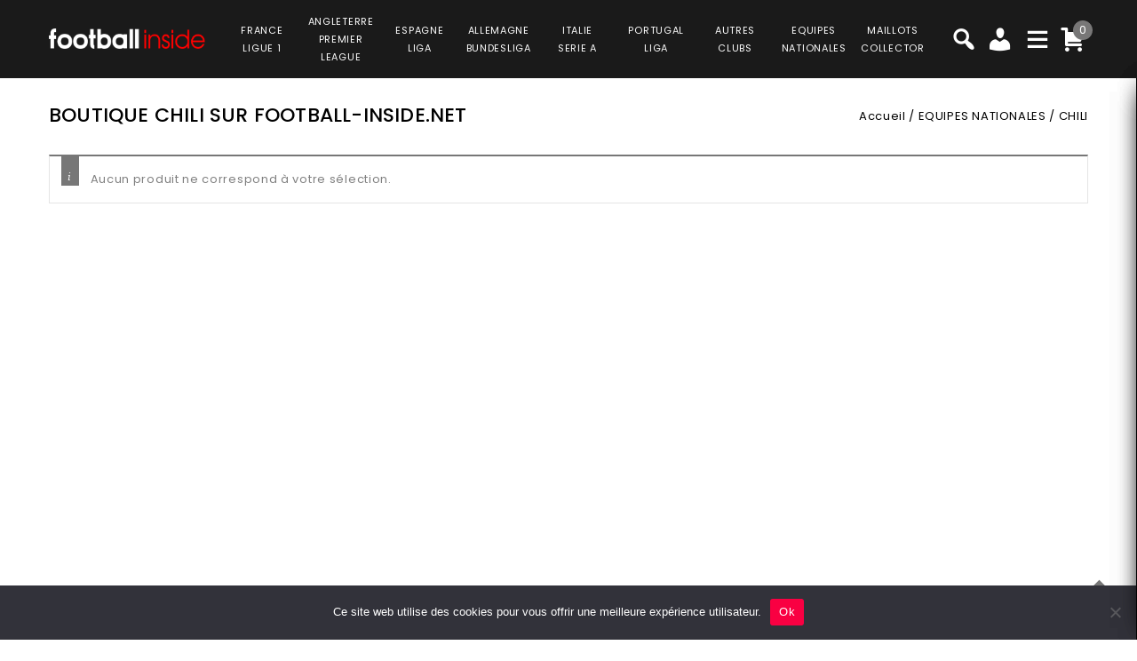

--- FILE ---
content_type: text/html; charset=UTF-8
request_url: https://www.football-inside.net/product-category/home/equipes-nationales/chili/
body_size: 30538
content:
<!DOCTYPE html>
<html lang="fr-FR">
<head>
<meta charset="UTF-8">
<meta name="viewport" content="width=device-width,user-scalable=no">
<link rel="profile" href="http://gmpg.org/xfn/11"/>
<link rel="pingback" href="https://www.football-inside.net/xmlrpc.php"/>
<style>
.second-menu ul.sub-menu {
	display:none;
}
</style>
 <title>CHILI  :  Football Inside</title>
<!--[if lt IE 9]>
		<![endif]-->
<meta name='robots' content='max-image-preview:large' />

<!-- Google Tag Manager for WordPress by gtm4wp.com -->
<script data-cfasync="false" data-pagespeed-no-defer>
	var gtm4wp_datalayer_name = "dataLayer";
	var dataLayer = dataLayer || [];
	const gtm4wp_use_sku_instead = false;
	const gtm4wp_currency = 'EUR';
	const gtm4wp_product_per_impression = 10;
	const gtm4wp_clear_ecommerce = false;
</script>
<!-- End Google Tag Manager for WordPress by gtm4wp.com --><link rel='dns-prefetch' href='//fonts.googleapis.com' />
<link rel="alternate" type="application/rss+xml" title="Football Inside &raquo; Flux" href="https://www.football-inside.net/feed/" />
<link rel="alternate" type="application/rss+xml" title="Football Inside &raquo; Flux des commentaires" href="https://www.football-inside.net/comments/feed/" />
<link rel="alternate" type="application/rss+xml" title="Flux pour Football Inside &raquo; CHILI Catégorie" href="https://www.football-inside.net/product-category/equipes-nationales/chili/feed/" />
<link rel='preload' as='style' onload="this.onload=null;this.rel='stylesheet'" id='google_fonts' href='https://fonts.googleapis.com/css?family=Poppins%3A100%2C200%2C300%2C400%2C500%2C600%2C700%2C800%2C900&#038;ver=1.0.0#038;subset=latin%2Clatin-ext'  media='all' /><link rel='preload' as='style' onload="this.onload=null;this.rel='stylesheet'" id='tmpmela_isotope' href='https://www.football-inside.net/wp-content/themes/footflops/css/isotop-port.css?ver=6.4.1'  media='all' /><link rel='preload' as='style' onload="this.onload=null;this.rel='stylesheet'" id='tmpmela_custom' href='https://www.football-inside.net/wp-content/themes/footflops/css/codezeel/custom.css?ver=6.4.1'  media='all' /><link rel='preload' as='style' onload="this.onload=null;this.rel='stylesheet'" id='owl.carousel' href='https://www.football-inside.net/wp-content/themes/footflops/css/codezeel/owl.carousel.css?ver=6.4.1'  media='all' /><link rel='preload' as='style' onload="this.onload=null;this.rel='stylesheet'" id='owl.transitions' href='https://www.football-inside.net/wp-content/themes/footflops/css/codezeel/owl.transitions.css?ver=6.4.1'  media='all' /><link rel='preload' as='style' onload="this.onload=null;this.rel='stylesheet'" id='shadowbox' href='https://www.football-inside.net/wp-content/themes/footflops/css/codezeel/shadowbox.css?ver=6.4.1'  media='all' /><link rel='preload' as='style' onload="this.onload=null;this.rel='stylesheet'" id='tmpmela_shortcode_style' href='https://www.football-inside.net/wp-content/themes/footflops/css/codezeel/shortcode_style.css?ver=6.4.1'  media='all' /><link rel='preload' as='style' onload="this.onload=null;this.rel='stylesheet'" id='animate_min' href='https://www.football-inside.net/wp-content/themes/footflops/css/codezeel/animate.min.css?ver=6.4.1'  media='all' /><link rel='preload' as='style' onload="this.onload=null;this.rel='stylesheet'" id='tmpmela_woocommerce_css' href='https://www.football-inside.net/wp-content/themes/footflops/css/codezeel/woocommerce.css?ver=6.4.1'  media='all' /><link rel='preload' as='style' onload="this.onload=null;this.rel='stylesheet'" id='wp-block-library' href='https://www.football-inside.net/wp-includes/css/dist/block-library/style.min.css?ver=6.4.1'  media='all' /><link rel='preload' as='style' onload="this.onload=null;this.rel='stylesheet'" id='wc-blocks-vendors-style' href='https://www.football-inside.net/wp-content/plugins/woocommerce/packages/woocommerce-blocks/build/wc-blocks-vendors-style.css?ver=10.4.6'  media='all' /><link rel='preload' as='style' onload="this.onload=null;this.rel='stylesheet'" id='wc-blocks-style' href='https://www.football-inside.net/wp-content/plugins/woocommerce/packages/woocommerce-blocks/build/wc-blocks-style.css?ver=10.4.6'  media='all' /><style id='classic-theme-styles-inline-css' type='text/css'>
/*! This file is auto-generated */
.wp-block-button__link{color:#fff;background-color:#32373c;border-radius:9999px;box-shadow:none;text-decoration:none;padding:calc(.667em + 2px) calc(1.333em + 2px);font-size:1.125em}.wp-block-file__button{background:#32373c;color:#fff;text-decoration:none}
</style>
<style id='global-styles-inline-css' type='text/css'>
body{--wp--preset--color--black: #000000;--wp--preset--color--cyan-bluish-gray: #abb8c3;--wp--preset--color--white: #ffffff;--wp--preset--color--pale-pink: #f78da7;--wp--preset--color--vivid-red: #cf2e2e;--wp--preset--color--luminous-vivid-orange: #ff6900;--wp--preset--color--luminous-vivid-amber: #fcb900;--wp--preset--color--light-green-cyan: #7bdcb5;--wp--preset--color--vivid-green-cyan: #00d084;--wp--preset--color--pale-cyan-blue: #8ed1fc;--wp--preset--color--vivid-cyan-blue: #0693e3;--wp--preset--color--vivid-purple: #9b51e0;--wp--preset--gradient--vivid-cyan-blue-to-vivid-purple: linear-gradient(135deg,rgba(6,147,227,1) 0%,rgb(155,81,224) 100%);--wp--preset--gradient--light-green-cyan-to-vivid-green-cyan: linear-gradient(135deg,rgb(122,220,180) 0%,rgb(0,208,130) 100%);--wp--preset--gradient--luminous-vivid-amber-to-luminous-vivid-orange: linear-gradient(135deg,rgba(252,185,0,1) 0%,rgba(255,105,0,1) 100%);--wp--preset--gradient--luminous-vivid-orange-to-vivid-red: linear-gradient(135deg,rgba(255,105,0,1) 0%,rgb(207,46,46) 100%);--wp--preset--gradient--very-light-gray-to-cyan-bluish-gray: linear-gradient(135deg,rgb(238,238,238) 0%,rgb(169,184,195) 100%);--wp--preset--gradient--cool-to-warm-spectrum: linear-gradient(135deg,rgb(74,234,220) 0%,rgb(151,120,209) 20%,rgb(207,42,186) 40%,rgb(238,44,130) 60%,rgb(251,105,98) 80%,rgb(254,248,76) 100%);--wp--preset--gradient--blush-light-purple: linear-gradient(135deg,rgb(255,206,236) 0%,rgb(152,150,240) 100%);--wp--preset--gradient--blush-bordeaux: linear-gradient(135deg,rgb(254,205,165) 0%,rgb(254,45,45) 50%,rgb(107,0,62) 100%);--wp--preset--gradient--luminous-dusk: linear-gradient(135deg,rgb(255,203,112) 0%,rgb(199,81,192) 50%,rgb(65,88,208) 100%);--wp--preset--gradient--pale-ocean: linear-gradient(135deg,rgb(255,245,203) 0%,rgb(182,227,212) 50%,rgb(51,167,181) 100%);--wp--preset--gradient--electric-grass: linear-gradient(135deg,rgb(202,248,128) 0%,rgb(113,206,126) 100%);--wp--preset--gradient--midnight: linear-gradient(135deg,rgb(2,3,129) 0%,rgb(40,116,252) 100%);--wp--preset--font-size--small: 13px;--wp--preset--font-size--medium: 20px;--wp--preset--font-size--large: 36px;--wp--preset--font-size--x-large: 42px;--wp--preset--spacing--20: 0.44rem;--wp--preset--spacing--30: 0.67rem;--wp--preset--spacing--40: 1rem;--wp--preset--spacing--50: 1.5rem;--wp--preset--spacing--60: 2.25rem;--wp--preset--spacing--70: 3.38rem;--wp--preset--spacing--80: 5.06rem;--wp--preset--shadow--natural: 6px 6px 9px rgba(0, 0, 0, 0.2);--wp--preset--shadow--deep: 12px 12px 50px rgba(0, 0, 0, 0.4);--wp--preset--shadow--sharp: 6px 6px 0px rgba(0, 0, 0, 0.2);--wp--preset--shadow--outlined: 6px 6px 0px -3px rgba(255, 255, 255, 1), 6px 6px rgba(0, 0, 0, 1);--wp--preset--shadow--crisp: 6px 6px 0px rgba(0, 0, 0, 1);}:where(.is-layout-flex){gap: 0.5em;}:where(.is-layout-grid){gap: 0.5em;}body .is-layout-flow > .alignleft{float: left;margin-inline-start: 0;margin-inline-end: 2em;}body .is-layout-flow > .alignright{float: right;margin-inline-start: 2em;margin-inline-end: 0;}body .is-layout-flow > .aligncenter{margin-left: auto !important;margin-right: auto !important;}body .is-layout-constrained > .alignleft{float: left;margin-inline-start: 0;margin-inline-end: 2em;}body .is-layout-constrained > .alignright{float: right;margin-inline-start: 2em;margin-inline-end: 0;}body .is-layout-constrained > .aligncenter{margin-left: auto !important;margin-right: auto !important;}body .is-layout-constrained > :where(:not(.alignleft):not(.alignright):not(.alignfull)){max-width: var(--wp--style--global--content-size);margin-left: auto !important;margin-right: auto !important;}body .is-layout-constrained > .alignwide{max-width: var(--wp--style--global--wide-size);}body .is-layout-flex{display: flex;}body .is-layout-flex{flex-wrap: wrap;align-items: center;}body .is-layout-flex > *{margin: 0;}body .is-layout-grid{display: grid;}body .is-layout-grid > *{margin: 0;}:where(.wp-block-columns.is-layout-flex){gap: 2em;}:where(.wp-block-columns.is-layout-grid){gap: 2em;}:where(.wp-block-post-template.is-layout-flex){gap: 1.25em;}:where(.wp-block-post-template.is-layout-grid){gap: 1.25em;}.has-black-color{color: var(--wp--preset--color--black) !important;}.has-cyan-bluish-gray-color{color: var(--wp--preset--color--cyan-bluish-gray) !important;}.has-white-color{color: var(--wp--preset--color--white) !important;}.has-pale-pink-color{color: var(--wp--preset--color--pale-pink) !important;}.has-vivid-red-color{color: var(--wp--preset--color--vivid-red) !important;}.has-luminous-vivid-orange-color{color: var(--wp--preset--color--luminous-vivid-orange) !important;}.has-luminous-vivid-amber-color{color: var(--wp--preset--color--luminous-vivid-amber) !important;}.has-light-green-cyan-color{color: var(--wp--preset--color--light-green-cyan) !important;}.has-vivid-green-cyan-color{color: var(--wp--preset--color--vivid-green-cyan) !important;}.has-pale-cyan-blue-color{color: var(--wp--preset--color--pale-cyan-blue) !important;}.has-vivid-cyan-blue-color{color: var(--wp--preset--color--vivid-cyan-blue) !important;}.has-vivid-purple-color{color: var(--wp--preset--color--vivid-purple) !important;}.has-black-background-color{background-color: var(--wp--preset--color--black) !important;}.has-cyan-bluish-gray-background-color{background-color: var(--wp--preset--color--cyan-bluish-gray) !important;}.has-white-background-color{background-color: var(--wp--preset--color--white) !important;}.has-pale-pink-background-color{background-color: var(--wp--preset--color--pale-pink) !important;}.has-vivid-red-background-color{background-color: var(--wp--preset--color--vivid-red) !important;}.has-luminous-vivid-orange-background-color{background-color: var(--wp--preset--color--luminous-vivid-orange) !important;}.has-luminous-vivid-amber-background-color{background-color: var(--wp--preset--color--luminous-vivid-amber) !important;}.has-light-green-cyan-background-color{background-color: var(--wp--preset--color--light-green-cyan) !important;}.has-vivid-green-cyan-background-color{background-color: var(--wp--preset--color--vivid-green-cyan) !important;}.has-pale-cyan-blue-background-color{background-color: var(--wp--preset--color--pale-cyan-blue) !important;}.has-vivid-cyan-blue-background-color{background-color: var(--wp--preset--color--vivid-cyan-blue) !important;}.has-vivid-purple-background-color{background-color: var(--wp--preset--color--vivid-purple) !important;}.has-black-border-color{border-color: var(--wp--preset--color--black) !important;}.has-cyan-bluish-gray-border-color{border-color: var(--wp--preset--color--cyan-bluish-gray) !important;}.has-white-border-color{border-color: var(--wp--preset--color--white) !important;}.has-pale-pink-border-color{border-color: var(--wp--preset--color--pale-pink) !important;}.has-vivid-red-border-color{border-color: var(--wp--preset--color--vivid-red) !important;}.has-luminous-vivid-orange-border-color{border-color: var(--wp--preset--color--luminous-vivid-orange) !important;}.has-luminous-vivid-amber-border-color{border-color: var(--wp--preset--color--luminous-vivid-amber) !important;}.has-light-green-cyan-border-color{border-color: var(--wp--preset--color--light-green-cyan) !important;}.has-vivid-green-cyan-border-color{border-color: var(--wp--preset--color--vivid-green-cyan) !important;}.has-pale-cyan-blue-border-color{border-color: var(--wp--preset--color--pale-cyan-blue) !important;}.has-vivid-cyan-blue-border-color{border-color: var(--wp--preset--color--vivid-cyan-blue) !important;}.has-vivid-purple-border-color{border-color: var(--wp--preset--color--vivid-purple) !important;}.has-vivid-cyan-blue-to-vivid-purple-gradient-background{background: var(--wp--preset--gradient--vivid-cyan-blue-to-vivid-purple) !important;}.has-light-green-cyan-to-vivid-green-cyan-gradient-background{background: var(--wp--preset--gradient--light-green-cyan-to-vivid-green-cyan) !important;}.has-luminous-vivid-amber-to-luminous-vivid-orange-gradient-background{background: var(--wp--preset--gradient--luminous-vivid-amber-to-luminous-vivid-orange) !important;}.has-luminous-vivid-orange-to-vivid-red-gradient-background{background: var(--wp--preset--gradient--luminous-vivid-orange-to-vivid-red) !important;}.has-very-light-gray-to-cyan-bluish-gray-gradient-background{background: var(--wp--preset--gradient--very-light-gray-to-cyan-bluish-gray) !important;}.has-cool-to-warm-spectrum-gradient-background{background: var(--wp--preset--gradient--cool-to-warm-spectrum) !important;}.has-blush-light-purple-gradient-background{background: var(--wp--preset--gradient--blush-light-purple) !important;}.has-blush-bordeaux-gradient-background{background: var(--wp--preset--gradient--blush-bordeaux) !important;}.has-luminous-dusk-gradient-background{background: var(--wp--preset--gradient--luminous-dusk) !important;}.has-pale-ocean-gradient-background{background: var(--wp--preset--gradient--pale-ocean) !important;}.has-electric-grass-gradient-background{background: var(--wp--preset--gradient--electric-grass) !important;}.has-midnight-gradient-background{background: var(--wp--preset--gradient--midnight) !important;}.has-small-font-size{font-size: var(--wp--preset--font-size--small) !important;}.has-medium-font-size{font-size: var(--wp--preset--font-size--medium) !important;}.has-large-font-size{font-size: var(--wp--preset--font-size--large) !important;}.has-x-large-font-size{font-size: var(--wp--preset--font-size--x-large) !important;}
.wp-block-navigation a:where(:not(.wp-element-button)){color: inherit;}
:where(.wp-block-post-template.is-layout-flex){gap: 1.25em;}:where(.wp-block-post-template.is-layout-grid){gap: 1.25em;}
:where(.wp-block-columns.is-layout-flex){gap: 2em;}:where(.wp-block-columns.is-layout-grid){gap: 2em;}
.wp-block-pullquote{font-size: 1.5em;line-height: 1.6;}
</style>
<link rel='preload' as='style' onload="this.onload=null;this.rel='stylesheet'" id='contact-form-7' href='https://www.football-inside.net/wp-content/plugins/contact-form-7/includes/css/styles.css?ver=5.7.7'  media='all' /><link rel='preload' as='style' onload="this.onload=null;this.rel='stylesheet'" id='cookie-notice-front' href='https://www.football-inside.net/wp-content/plugins/cookie-notice/css/front.min.css?ver=2.5.6'  media='all' /><link rel='preload' as='style' onload="this.onload=null;this.rel='stylesheet'" id='bodhi-svgs-attachment' href='https://www.football-inside.net/wp-content/plugins/svg-support/css/svgs-attachment.css'  media='all' /><link rel='preload' as='style' onload="this.onload=null;this.rel='stylesheet'" id='taxonomy-image-plugin-public' href='https://www.football-inside.net/wp-content/plugins/taxonomy-images/css/style.css?ver=0.9.6'  media='all' /><style id='woocommerce-inline-inline-css' type='text/css'>
.woocommerce form .form-row .required { visibility: visible; }
</style>
<link rel='preload' as='style' onload="this.onload=null;this.rel='stylesheet'" id='wr-frontend-elements' href='https://www.football-inside.net/wp-content/plugins/woorewards/styling/css/wr-elements.min.css?ver=5.2.4'  media='all' /><link rel='preload' as='style' onload="this.onload=null;this.rel='stylesheet'" id='wt-import-export-for-woo' href='https://www.football-inside.net/wp-content/plugins/wt-import-export-for-woo/public/css/wt-import-export-for-woo-public.css?ver=1.2.0'  media='all' /><link rel='preload' as='style' onload="this.onload=null;this.rel='stylesheet'" id='wt-woocommerce-related-products' href='https://www.football-inside.net/wp-content/plugins/wt-woocommerce-related-products/public/css/custom-related-products-public.css?ver=1.7.2'  media='all' /><link rel='preload' as='style' onload="this.onload=null;this.rel='stylesheet'" id='carousel-css' href='https://www.football-inside.net/wp-content/plugins/wt-woocommerce-related-products/public/css/owl.carousel.min.css?ver=1.7.2'  media='all' /><link rel='preload' as='style' onload="this.onload=null;this.rel='stylesheet'" id='carousel-theme-css' href='https://www.football-inside.net/wp-content/plugins/wt-woocommerce-related-products/public/css/owl.theme.default.min.css?ver=1.7.2'  media='all' /><link rel='preload' as='style' onload="this.onload=null;this.rel='stylesheet'" id='fpf_front' href='https://www.football-inside.net/wp-content/plugins/flexible-product-fields/assets/css/front.min.css?ver=2.9.3.69'  media='all' /><link rel='preload' as='style' onload="this.onload=null;this.rel='stylesheet'" id='swatches-and-photos' href='https://www.football-inside.net/wp-content/plugins/woocommerce-variation-swatches-and-photos/assets/css/swatches-and-photos.css?ver=3.0.6'  media='all' /><link rel='preload' as='style' onload="this.onload=null;this.rel='stylesheet'" id='dashicons' href='https://www.football-inside.net/wp-includes/css/dashicons.min.css?ver=6.4.1'  media='all' /><link rel='preload' as='style' onload="this.onload=null;this.rel='stylesheet'" id='tmpmela-style' href='https://www.football-inside.net/wp-content/themes/footflops/style.css?ver=1.0'  media='all' /><link rel='preload' as='style' onload="this.onload=null;this.rel='stylesheet'" id='child-style' href='https://www.football-inside.net/wp-content/themes/footflops-child/style.css?ver=1.0'  media='all' /><link rel='preload' as='style' onload="this.onload=null;this.rel='stylesheet'" id='tmpmela-fonts' href='//fonts.googleapis.com/css?family=Source+Sans+Pro%3A300%2C400%2C700%2C300italic%2C400italic%2C700italic%7CBitter%3A400%2C700&#038;subset=latin%2Clatin-ext'  media='all' /><link rel='preload' as='style' onload="this.onload=null;this.rel='stylesheet'" id='FontAwesome' href='https://www.football-inside.net/wp-content/themes/footflops/fonts/css/font-awesome.css?ver=4.7.0'  media='all' /><link rel='preload' as='style' onload="this.onload=null;this.rel='stylesheet'" id='grid-list-layout' href='https://www.football-inside.net/wp-content/plugins/woocommerce-grid-list-toggle/assets/css/style.css?ver=6.4.1'  media='all' /><link rel='preload' as='style' onload="this.onload=null;this.rel='stylesheet'" id='grid-list-button' href='https://www.football-inside.net/wp-content/plugins/woocommerce-grid-list-toggle/assets/css/button.css?ver=6.4.1'  media='all' /><script  src="https://www.football-inside.net/wp-includes/js/jquery/jquery.min.js?ver=3.7.1" id="jquery-core-js"></script>
<script  src="https://www.football-inside.net/wp-includes/js/jquery/jquery-migrate.min.js?ver=3.4.1" id="jquery-migrate-js"></script>
<script  src="https://www.football-inside.net/wp-content/plugins/svg-support/vendor/DOMPurify/DOMPurify.min.js?ver=2.5.8" id="bodhi-dompurify-library-js"></script>
<script type="text/javascript" id="bodhi_svg_inline-js-extra">
/* <![CDATA[ */
var svgSettings = {"skipNested":""};
/* ]]> */
</script>
<script  src="https://www.football-inside.net/wp-content/plugins/svg-support/js/min/svgs-inline-min.js" id="bodhi_svg_inline-js"></script>
<script  id="bodhi_svg_inline-js-after">
/* <![CDATA[ */
cssTarget={"Bodhi":"img.style-svg","ForceInlineSVG":"style-svg"};ForceInlineSVGActive="false";frontSanitizationEnabled="on";
/* ]]> */
</script>
<script  src="https://www.football-inside.net/wp-content/plugins/woocommerce/assets/js/jquery-blockui/jquery.blockUI.min.js?ver=2.7.0-wc.7.9.0" id="jquery-blockui-js"></script>
<script type="text/javascript" id="wc-add-to-cart-js-extra">
/* <![CDATA[ */
var wc_add_to_cart_params = {"ajax_url":"\/wp-admin\/admin-ajax.php","wc_ajax_url":"\/?wc-ajax=%%endpoint%%","i18n_view_cart":"Voir le panier","cart_url":"https:\/\/www.football-inside.net\/cart\/","is_cart":"","cart_redirect_after_add":"no"};
/* ]]> */
</script>
<script  src="https://www.football-inside.net/wp-content/plugins/woocommerce/assets/js/frontend/add-to-cart.min.js?ver=7.9.0" id="wc-add-to-cart-js"></script>
<script  src="https://www.football-inside.net/wp-content/plugins/wt-woocommerce-related-products/public/js/custom-related-products-public.js?ver=1.7.2" id="wt-woocommerce-related-products-js"></script>
<script  src="https://www.football-inside.net/wp-content/plugins/wt-woocommerce-related-products/public/js/wt_owl_carousel.js?ver=1.7.2" id="wt-owl-js-js"></script>
<script  src="https://www.football-inside.net/wp-content/plugins/js_composer/assets/js/vendors/woocommerce-add-to-cart.js?ver=6.11.0" id="vc_woocommerce-add-to-cart-js-js"></script>
<script  src="https://www.football-inside.net/wp-includes/js/underscore.min.js?ver=1.13.4" id="underscore-js"></script>
<script type="text/javascript" id="wp-util-js-extra">
/* <![CDATA[ */
var _wpUtilSettings = {"ajax":{"url":"\/wp-admin\/admin-ajax.php"}};
/* ]]> */
</script>
<script  src="https://www.football-inside.net/wp-includes/js/wp-util.min.js?ver=6.4.1" id="wp-util-js"></script>
<script  src="https://www.football-inside.net/wp-content/themes/footflops-child/custom-scripts.js?ver=6.4.1" id="custom-scripts-js"></script>
<script  src="https://www.football-inside.net/wp-content/themes/footflops/js/codezeel/jquery.jqtransform.js?ver=6.4.1" id="jqtransform-js"></script>
<script  src="https://www.football-inside.net/wp-content/themes/footflops/js/codezeel/jquery.jqtransform.script.js?ver=6.4.1" id="jqtransform_script-js"></script>
<script  src="https://www.football-inside.net/wp-content/themes/footflops/js/codezeel/jquery.custom.min.js?ver=6.4.1" id="tmpmela_custom_script-js"></script>
<script  src="https://www.football-inside.net/wp-content/themes/footflops/js/codezeel/codezeel.min.js?ver=6.4.1" id="tmpmela_codezeel-js"></script>
<script  src="https://www.football-inside.net/wp-content/themes/footflops/js/codezeel/carousel.min.js?ver=6.4.1" id="carousel-js"></script>
<script  src="https://www.football-inside.net/wp-content/themes/footflops/js/codezeel/jquery.easypiechart.min.js?ver=6.4.1" id="easypiechart-js"></script>
<script  src="https://www.football-inside.net/wp-content/themes/footflops/js/codezeel/custom.js?ver=6.4.1" id="tmpmela_custom-js"></script>
<script  src="https://www.football-inside.net/wp-content/themes/footflops/js/codezeel/owl.carousel.min.js?ver=6.4.1" id="owlcarousel-js"></script>
<script  src="https://www.football-inside.net/wp-content/themes/footflops/js/codezeel/jquery.formalize.min.js?ver=6.4.1" id="formalize-js"></script>
<script  src="https://www.football-inside.net/wp-content/themes/footflops/js/codezeel/respond.min.js?ver=6.4.1" id="respond-js"></script>
<script  src="https://www.football-inside.net/wp-content/themes/footflops/js/codezeel/jquery.validate.js?ver=6.4.1" id="validate-js"></script>
<script  src="https://www.football-inside.net/wp-content/themes/footflops/js/codezeel/shadowbox.js?ver=6.4.1" id="shadowbox-js"></script>
<script  src="https://www.football-inside.net/wp-content/themes/footflops/js/codezeel/waypoints.min.js?ver=6.4.1" id="waypoints-js"></script>
<script  src="https://www.football-inside.net/wp-content/themes/footflops/js/codezeel/jquery.megamenu.js?ver=6.4.1" id="megamenu-js"></script>
<script  src="https://www.football-inside.net/wp-content/themes/footflops/js/codezeel/easyResponsiveTabs.js?ver=6.4.1" id="easyResponsiveTabs-js"></script>
<script  src="https://www.football-inside.net/wp-content/themes/footflops/js/codezeel/jquery.treeview.js?ver=6.4.1" id="jtree_min-js"></script>
<script  src="https://www.football-inside.net/wp-content/themes/footflops/js/codezeel/jquery.jscroll.min.js?ver=6.4.1" id="scroll-min-js"></script>
<script  src="https://www.football-inside.net/wp-content/themes/footflops/js/codezeel/countUp.js?ver=6.4.1" id="countUp-js"></script>
<script  src="https://www.football-inside.net/wp-content/themes/footflops/js/codezeel/doubletaptogo.js?ver=6.4.1" id="doubletaptogo-js"></script>
<script  src="https://www.football-inside.net/wp-content/themes/footflops/js/codezeel/jquery.countdown.min.js?ver=6.4.1" id="countdown_min-js"></script>
<script  src="https://www.football-inside.net/wp-content/themes/footflops/js/html5.js?ver=6.4.1" id="tmpmela_html5-js"></script>
<script type="text/javascript" id="phpvariable-js-extra">
/* <![CDATA[ */
var php_var = {"tmpmela_loadmore":"","tmpmela_pagination":"","tmpmela_nomore":""};
/* ]]> */
</script>
<script  src="https://www.football-inside.net/wp-content/themes/footflops/js/codezeel/codezeelloadmore.js?ver=6.4.1" id="phpvariable-js"></script>
<script  src="https://www.football-inside.net/wp-content/plugins/woocommerce-grid-list-toggle/assets/js/jquery.cookie.min.js?ver=6.4.1" id="cookie-js"></script>
<script  src="https://www.football-inside.net/wp-content/plugins/woocommerce-grid-list-toggle/assets/js/jquery.gridlistview.min.js?ver=6.4.1" id="grid-list-scripts-js"></script>
<link rel="https://api.w.org/" href="https://www.football-inside.net/wp-json/" /><link rel="alternate" type="application/json" href="https://www.football-inside.net/wp-json/wp/v2/product_cat/1090" /><link rel="EditURI" type="application/rsd+xml" title="RSD" href="https://www.football-inside.net/xmlrpc.php?rsd" />
<meta name="generator" content="WordPress 6.4.1" />
<meta name="generator" content="WooCommerce 7.9.0" />
<meta name="facebook-domain-verification" content="9q3nksrbtxrs3d7juclif9q0sd454j" /><style></style><style id='lws-woorewards-blocks-inline-css'>:root{
	--wr-block-border-width: inherit;
	--wr-block-border-style: inherit;
	--wr-block-border-radius: inherit;
	--wr-block-border-color: inherit;
	--wr-block-background-color: inherit;
	--wr-block-font-size: inherit;
	--wr-block-font-color: inherit;
	--wr-block-padding: inherit;
	--wr-button-border-width: inherit;
	--wr-button-border-style: inherit;
	--wr-button-border-radius: inherit;
	--wr-button-border-color: inherit;
	--wr-button-background-color: inherit;
	--wr-button-font-size: inherit;
	--wr-button-font-color: inherit;
	--wr-button-border-over-color: inherit;
	--wr-button-background-over-color: inherit;
	--wr-button-font-over-color: inherit;
	--wr-button-padding: inherit;
}</style>
<!-- Google Tag Manager for WordPress by gtm4wp.com -->
<!-- GTM Container placement set to footer -->
<script data-cfasync="false" data-pagespeed-no-defer>
	var dataLayer_content = {"pagePostType":false,"pagePostType2":"tax-","pageCategory":[],"customerTotalOrders":0,"customerTotalOrderValue":0,"customerFirstName":"","customerLastName":"","customerBillingFirstName":"","customerBillingLastName":"","customerBillingCompany":"","customerBillingAddress1":"","customerBillingAddress2":"","customerBillingCity":"","customerBillingState":"","customerBillingPostcode":"","customerBillingCountry":"","customerBillingEmail":"","customerBillingEmailHash":"","customerBillingPhone":"","customerShippingFirstName":"","customerShippingLastName":"","customerShippingCompany":"","customerShippingAddress1":"","customerShippingAddress2":"","customerShippingCity":"","customerShippingState":"","customerShippingPostcode":"","customerShippingCountry":""};
	dataLayer.push( dataLayer_content );
</script>
<script data-cfasync="false" data-pagespeed-no-defer>
(function(w,d,s,l,i){w[l]=w[l]||[];w[l].push({'gtm.start':
new Date().getTime(),event:'gtm.js'});var f=d.getElementsByTagName(s)[0],
j=d.createElement(s),dl=l!='dataLayer'?'&l='+l:'';j.async=true;j.src=
'//www.googletagmanager.com/gtm.js?id='+i+dl;f.parentNode.insertBefore(j,f);
})(window,document,'script','dataLayer','GTM-WHHTMD4M');
</script>
<!-- End Google Tag Manager for WordPress by gtm4wp.com -->
<link rel="shortcut icon" type="image/png" href="/wp-content/themes/footflops-child/images/favicons/football-inside.png" />

<link rel="icon" type="image/png" href="/wp-content/themes/footflops-child/images/favicons/football-inside.png" />

<link rel="apple-touch-icon" type="image/png" href="/wp-content/themes/footflops-child/images/favicons/football-inside.png" />

<link rel="apple-touch-icon-precomposed" type="image/png" href="/wp-content/themes/footflops-child/images/favicons/football-inside.png" />
    		<style>
           @font-face {
             font-family: Poppins;
             font-style: normal;
             font-weight: 100;
             src: url(https://fonts.gstatic.com/s/poppins/v20/pxiGyp8kv8JHgFVrLPTucHtF.ttf) format('truetype');
           }

           @font-face {
             font-family: Poppins;
             font-style: normal;
             font-weight: 200;
             src: url(https://fonts.gstatic.com/s/poppins/v20/pxiByp8kv8JHgFVrLFj_Z1xlEA.ttf) format('truetype');
           }

           @font-face {
             font-family: Poppins;
             font-style: normal;
             font-weight: 300;
             src: url(https://fonts.gstatic.com/s/poppins/v20/pxiByp8kv8JHgFVrLDz8Z1xlEA.ttf) format('truetype');
           }

           @font-face {
             font-family: Poppins;
             font-style: normal;
             font-weight: 400;
             src: url(https://fonts.gstatic.com/s/poppins/v20/pxiEyp8kv8JHgFVrJJfedw.ttf) format('truetype');
           }

           @font-face {
             font-family: Poppins;
             font-style: normal;
             font-weight: 500;
             src: url(https://fonts.gstatic.com/s/poppins/v20/pxiByp8kv8JHgFVrLGT9Z1xlEA.ttf) format('truetype');
           }

           @font-face {
             font-family: Poppins;
             font-style: normal;
             font-weight: 600;
             src: url(https://fonts.gstatic.com/s/poppins/v20/pxiByp8kv8JHgFVrLEj6Z1xlEA.ttf) format('truetype');
           }

           @font-face {
             font-family: Poppins;
             font-style: normal;
             font-weight: 700;
             src: url(https://fonts.gstatic.com/s/poppins/v20/pxiByp8kv8JHgFVrLCz7Z1xlEA.ttf) format('truetype');
           }

           @font-face {
             font-family: Poppins;
             font-style: normal;
             font-weight: 800;
             src: url(https://fonts.gstatic.com/s/poppins/v20/pxiByp8kv8JHgFVrLDD4Z1xlEA.ttf) format('truetype');
           }

           @font-face {
             font-family: Poppins;
             font-style: normal;
             font-weight: 900;
             src: url(https://fonts.gstatic.com/s/poppins/v20/pxiByp8kv8JHgFVrLBT5Z1xlEA.ttf) format('truetype');
           }

           .item {
             overflow: hidden;
             position: relative;
           }

           .center {
             text-align: center;
             position: relative;
           }

           .shortcode-title {
             margin: 0px 0px 20px;
             padding: 0px;
             width: 100%;
             position: relative;
           }

           .home .shortcode-title {
             margin-bottom: 35px;
           }

           .shortcode-title::before {
             content: '';
             border-bottom-width: 2px;
             border-bottom-style: solid;
             border-bottom-color: rgb(217, 217, 217);
             position: absolute;
             width: 70px;
             bottom: 0px;
             left: 0px;
             right: 0px;
             margin: 0px auto;
           }

           .normal-title {
             margin: 0px;
             padding-bottom: 20px;
             position: relative;
             text-transform: capitalize;
             vertical-align: top;
             width: auto;
             font-size: 30px;
             line-height: 32px;
             font-weight: 500;
             letter-spacing: 0.4px;
             color: rgb(0, 0, 0);
           }

           .brand_main .product-block {
             position: relative;
             text-align: center;
             margin: 10px 25px;
             display: inline-block;
           }

           .item.brand_main {
             text-align: center;
           }

           .brand_main .product-block img {
             opacity: 1;
             max-width: 100%;
           }

           .woocommerce img {
             max-width: 100%;
           }

           .woocommerce ul.products {
             clear: both;
           }

           .woocommerce ul.products::after,
           .woocommerce ul.products::before {
             content: ' ';
             display: table;
           }

           .woocommerce ul.products::after {
             clear: both;
           }

           .woocommerce ul.products li.product {
             float: left;
             padding: 0px;
             position: relative;
             text-align: center;
             overflow: hidden;
           }

           .woocommerce ul.products li .container-inner {
             clear: both;
             display: block;
             margin: 0px;
             padding: 0px;
             position: relative;
             text-align: center;
             vertical-align: top;
           }

           .woocommerce ul.products li .container-inner .product-block-inner {
             display: block;
             margin: 15px;
             padding: 0px;
             position: relative;
             overflow: hidden;
             box-sizing: border-box;
           }

           .woocommerce ul.products li.first {
             clear: both;
           }

           .columns-4 li.product {
             width: 25%;
           }

           .home .woocommerce ul.products {
             background-image: none;
             box-shadow: none;
             border-top-left-radius: 0px;
             border-top-right-radius: 0px;
             border-bottom-right-radius: 0px;
             border-bottom-left-radius: 0px;
             border: none;
             padding: 0px;
             margin: 0px;
             background-position: initial initial;
             background-repeat: initial initial;
           }

           .woocommerce ul.products {
             padding: 0px;
             margin: 0px;
             list-style: none outside;
             clear: both;
             background-color: rgb(255, 255, 255);
             background-position: initial initial;
             background-repeat: initial initial;
           }

           .woocommerce ul.products::after {
             clear: both;
           }

           .woocommerce ul.products li {
             list-style: none outside;
           }

           .woocommerce ul.products li.product .product-name {
             margin: 0px 0px 5px;
             text-decoration: none;
             text-transform: initial;
             line-height: 24px;
             font-size: 14px;
             color: rgb(0, 0, 0);
             font-weight: 400;
             letter-spacing: 0.6px;
             text-overflow: ellipsis;
             overflow: hidden;
             white-space: nowrap;
           }

           .woocommerce ul.products li.product a img {
             margin: 0px auto;
             height: auto;
             max-width: 100%;
           }

           .woocommerce ul.products li.product .image-block > a {
             margin: 0px;
             display: block;
             text-align: center;
           }

           .product-detail-wrapper {
             min-height: 90px;
             position: relative;
             text-align: left;
             padding: 0px;
           }

           .woocommerce ul.products li.product .image-block {
             overflow: hidden;
             position: relative;
             margin-bottom: 15px;
             display: inline-block;
             vertical-align: top;
           }

           .product-button-hover {
             position: absolute;
             top: 5px;
             left: 5px;
             right: auto;
             bottom: auto;
             margin: 0px auto;
             width: 35px;
             opacity: 0;
             display: inline-block;
             text-align: center;
           }

           .product-button-outer {
             position: absolute;
             bottom: -40px;
             right: 0px;
             left: 0px;
             opacity: 0;
             margin: auto;
           }

           .woocommerce ul.products li .product-loading {
	     background-image: url(/wp-content/themes/footflops/images/codezeel/product-loading.gif);
             background-attachment: scroll;
             background-color: rgb(255, 255, 255);
             bottom: 0px;
             left: 0px;
             position: absolute;
             right: 0px;
             top: 0px;
             z-index: 99;
             background-position: 50% 50%;
             background-repeat: no-repeat no-repeat;
           }

           ul {
             box-sizing: border-box;
           }

           .screen-reader-text {
             clip: rect(1px 1px 1px 1px);
             border: 0px;
             height: 1px;
             margin: -1px;
             overflow: hidden;
             padding: 0px;
             position: absolute;
             width: 1px;
             word-wrap: normal !important;
           }

           .screen-reader-text {
             clip: rect(1px 1px 1px 1px);
             border: 0px;
             height: 1px;
             margin: -1px;
             overflow: hidden;
             padding: 0px;
             width: 1px;
             word-wrap: normal !important;
             overflow-wrap: normal !important;
             position: absolute !important;
           }

           .dashicons {
             font-family: dashicons;
             display: inline-block;
             line-height: 1;
             font-weight: 400;
             font-style: normal;
             text-decoration: inherit;
             text-transform: none;
             text-rendering: auto;
             -webkit-font-smoothing: antialiased;
             width: 20px;
             height: 20px;
             font-size: 20px;
             vertical-align: top;
             text-align: center;
           }

           .dashicons-arrow-down-alt2::before {
             content: '\f347';
           }

           .dashicons-cart::before {
             content: '\f174';
           }

           .dashicons-menu-alt::before {
             content: '\f228';
           }

           .dashicons-no-alt::before {
             content: '\f335';
           }

           .dashicons-search::before {
             content: '\f179';
           }

           body {
             color: rgb(119, 119, 119);
             font-family: Poppins, sans-serif;
             font-size: 13px;
             font-weight: 400;
             line-height: 26px;
             letter-spacing: 0.7px;
           }

           html,
           body,
           div,
           span,
           h3,
           h3,
           p,
           a,
           ul,
           li,
           form,
           label {
             border: 0px;
             font-style: inherit;
             font-weight: inherit;
             margin: 0px;
             outline: rgb(0, 0, 0);
             padding: 0px;
             vertical-align: baseline;
           }

           article,
           aside,
           header,
           nav,
           section {
             display: block;
           }

           a {
             color: rgb(128, 128, 128);
             text-decoration: none;
           }

           h3 {
             clear: both;
             margin: 10px 0px;
             font-weight: 600;
           }

           h3 {
             font-size: 18px;
             line-height: 1.0909090909;
           }

           i {
             font-style: italic;
           }

           p {
             margin-bottom: 24px;
           }

           .entry-content p {
             margin-bottom: 20px;
           }

           ul {
             margin: 0px 0px 24px 15px;
           }

           ul {
             clear: both;
           }

           li > ul {
             margin: 0px 0px 0px 20px;
           }

           img {
             border: 0px;
             vertical-align: middle;
           }

           input {
             box-sizing: border-box;
             vertical-align: middle;
             font-size: 14px;
             color: rgb(0, 0, 0);
           }

           input {
             line-height: normal;
           }

           input {
             background-image: -webkit-linear-gradient(top, rgba(255, 255, 255, 0), rgba(255, 255, 255, 0));
           }

           input[type="submit"] {
             -webkit-appearance: button;
           }

           .nav-menu a {
             border-top-left-radius: 0px;
             border-top-right-radius: 0px;
             border-bottom-right-radius: 0px;
             border-bottom-left-radius: 0px;
           }

           input {
             border: 1px solid rgb(229, 229, 229);
             padding: 8px 10px;
           }

           input[type="submit"] {
             display: inline-block;
             padding: 10px 30px;
             text-align: center;
             white-space: nowrap;
             text-decoration: none;
             text-transform: capitalize;
             color: rgb(255, 255, 255);
             font-size: 14px;
             font-weight: 400;
             letter-spacing: 0.5px;
             width: auto;
             line-height: 24px;
             background-color: rgb(119, 119, 119);
             border: none;
             border-top-left-radius: 0px;
             border-top-right-radius: 0px;
             border-bottom-right-radius: 0px;
             border-bottom-left-radius: 0px;
             background-position: initial initial;
             background-repeat: initial initial;
           }

           *::-webkit-input-placeholder {
             color: rgb(170, 170, 170);
           }

           .entry-content img {
             max-width: 100%;
           }

           .entry-content img,
           img[class*="attachment-"] {
             height: auto;
             max-width: 100%;
           }

           .screen-reader-text {
             clip: rect(1px 1px 1px 1px);
             position: absolute;
             display: none;
           }

           .site {
             width: 100%;
             margin: 0px auto;
             position: relative;
           }

           .main-content {
             overflow: visible;
           }

           .theme-container {
             width: 1400px;
             margin: 0px auto;
           }

           .topbar-outer {
             text-transform: capitalize;
             color: rgb(191, 191, 191);
             margin-bottom: 0px;
             font-size: 13px;
             font-weight: 400;
             line-height: 26px;
             letter-spacing: 0.6px;
             padding: 0px;
             text-align: left;
             position: relative;
             z-index: 99;
           }

           .topbar-link {
             display: inline-block;
             position: relative;
             z-index: 9;
             padding: 0px;
             margin: 0px 40px;
             float: right;
           }

           .header-main {
             vertical-align: top;
           }

           .site-header {
             position: relative;
           }

           .site-header-main.header-fix .header-top .theme-container {
             z-index: 9;
             padding: 0px;
           }

           .header-logo {
             display: inline-block;
             vertical-align: top;
             padding: 0px;
           }

           .header-right {
             display: grid;
             text-align: left;
             float: right;
             margin: 35px 0px 0px;
           }

           .header-center {
             display: inline-block;
             width: auto;
             text-align: center;
             vertical-align: top;
           }

           .header-left {
             margin: 0px auto;
             text-align: center;
             display: inline-block;
             z-index: 9;
             float: left;
             padding: 28px 0px 24px;
             position: relative;
           }

           .header-top {
             vertical-align: top;
             text-align: center;
             padding: 0px;
           }

           .header-logo > a {
             font-size: 40px;
             font-weight: bold;
             text-transform: capitalize;
             display: inline-block;
             color: rgb(136, 136, 136);
           }

           .header-mob-logo {
             display: none;
           }

           .header-search .header-toggle {
             background-image: url(../css/images/codezeel/search.svg);
             background-attachment: scroll;
             background-color: transparent;
             background-size: 23px;
             height: 25px;
             width: 25px;
             background-position: 50% 50%;
             background-repeat: no-repeat no-repeat;
           }

           .header-search {
             float: right;
             position: relative;
             z-index: 9;
             margin: 0px;
           }

           .header-search .search-form {
             display: none;
             position: absolute;
             right: 0px;
             top: 55px;
             z-index: 99999999;
           }

           .header-search .search-form #searchsubmit {
             display: none;
           }

           .header-search .search-form .search-field {
             height: 44px;
             background-color: rgb(255, 255, 255);
             color: rgb(171, 171, 171);
             padding: 10px 50px 10px 12px;
             width: 250px;
             border: 1px solid rgb(242, 242, 242);
             -webkit-box-shadow: rgba(0, 0, 0, 0.0980392) 0px 0px 6px;
             box-shadow: rgba(0, 0, 0, 0.0980392) 0px 0px 6px;
             background-position: initial initial;
             background-repeat: initial initial;
           }

           .site-header-main {
             z-index: 959;
           }

           .header-fix {
             vertical-align: top;
           }

           .header-top .main-navigation {
             z-index: 99;
           }

           .nav-menu a {
             font-size: 14px;
             padding: 12px 24px;
             color: rgb(33, 31, 32);
             display: block;
             text-transform: capitalize;
           }

           .main-navigation {
             position: relative;
             text-align: left;
             padding: 0px;
             width: auto;
             display: inline-block;
           }

           .site-main {
             clear: both;
             margin: 0px;
             min-height: 400px;
           }

           .hentry {
             margin: 0px auto;
             position: relative;
           }

           .site-content .entry-content {
             margin: 0px auto;
           }

           .entry-content p {
             line-height: 24px;
           }

           .site-content .entry-content {
             margin-top: 15px;
           }

           .page .entry-content {
             padding-top: 0px;
             margin: 0px;
           }

           .full-width .hentry {
             max-width: 100%;
           }

           form label {
             display: block;
             font-weight: 500;
             color: rgb(0, 0, 0);
           }

           #primary.main-content-inner-full,
           .main-content-inner-full #primary {
             margin: 0px;
             width: 100%;
           }

           #primary {
             float: right;
             width: 1105px;
             margin: 0px;
           }

           .full-width #primary {
             width: 100%;
             float: right;
             margin-left: 0px;
             margin-right: 0px;
           }

           .full-width #primary {
             width: 100% !important;
             margin: 0px !important;
           }

           .woocommerce ul.products li.product .secondary-image {
             position: absolute;
             opacity: 0;
             top: 0px;
             left: 0%;
             right: 0px;
             visibility: hidden;
             max-width: 100%;
             height: auto;
           }

           .shop-full-width #primary {
             width: 100%;
           }

           .widget {
             margin-bottom: 10px;
           }

           .brand-carousel a {
             background-image: none;
             padding: 0px;
             background-position: initial initial;
             background-repeat: initial initial;
           }

           #to_top {
             bottom: 25px;
             height: 35px;
             position: fixed;
             right: 25px;
             text-align: center;
             width: 35px;
             z-index: 99;
             background-color: rgb(119, 119, 119);
             font-size: 0px;
             box-sizing: border-box;
             -webkit-transform: rotate(45deg);
           }

           #to_top::before {
             font-family: FontAwesome;
             content: '\f102';
             color: rgb(255, 255, 255);
             font-size: 19px;
             left: 0px;
             right: 0px;
             position: absolute;
             top: 4px;
             -webkit-transform: rotate(-45deg);
           }

           .grid {
             margin: 0px -10px;
           }

           body.grid {
             margin: 0px;
           }

           .home-slider {
             position: relative;
           }

           input::-webkit-outer-spin-button,
           input::-webkit-inner-spin-button {
             -webkit-appearance: none;
             margin: 0px;
           }

           .search-form #searchsubmit {
             background-image: url(../css/images/codezeel/search.png);
             background-attachment: scroll;
             background-color: rgb(0, 0, 0);
             border: 0px none;
             border-top-left-radius: 0px;
             border-top-right-radius: 0px;
             border-bottom-right-radius: 0px;
             border-bottom-left-radius: 0px;
             color: rgb(255, 255, 255);
             float: none;
             font-size: 0px;
             height: 42px;
             width: 40px;
             background-position: 50% 50%;
             background-repeat: no-repeat no-repeat;
           }

           #content {
             position: relative;
             min-height: 600px;
           }

           .header-cart {
             float: right;
             position: relative;
             z-index: 9;
           }

           /*.vc_row {
             margin: 0px auto !important;
           }

           .vc_col-sm-4,
           .vc_col-sm-8,
           .vc_col-xs-12,
           .vc_col-sm-12 {
             padding: 0px !important;
           }

           .vc_column-inner {
             padding: 0px !important;
           }

           .wpb_content_element {
             margin: 0px !important;
           }

           .vc_row,
           .wpb_content_element,
           .wpb_column {
             box-sizing: border-box;
           }

           .wpb_column ul {
             margin: 0px;
           }

           .vc_btn3.vc_btn3-color-juicy-pink {
             background-color: rgb(0, 0, 0) !important;
             border: 0px !important;
             border-top-left-radius: 0px !important;
             border-top-right-radius: 0px !important;
             border-bottom-right-radius: 0px !important;
             border-bottom-left-radius: 0px !important;
           } */

           .cart-tog {
             box-sizing: border-box;
             margin-left: 0px;
             padding: 0px;
             position: fixed;
             right: auto;
             left: 100%;
             top: 0px;
             bottom: 0px;
             width: 400px;
             background-color: rgb(255, 255, 255);
             overflow: auto;
             opacity: 1;
             visibility: visible;
             z-index: 999999;
           }

           .widget_shopping_cart_content {
             padding: 15px;
           }

           .cart-close {
	     background-image: url(/wp-content/themes/footflops/images/codezeel/close-black.svg);
             background-attachment: scroll;
             background-color: transparent;
             background-size: 17px;
             float: right;
             height: 20px;
             width: 20px;
             position: absolute;
             right: 10px;
             left: auto;
             top: 15px;
             z-index: 9;
             background-position: 50% 50%;
             background-repeat: no-repeat no-repeat;
           }

           .header-second-row {
             display: block;
             padding: 20px 0px;
           }

           .secondary-menu {
             display: block;
             margin: 0px auto;
             height: 100%;
           }

           .secondary-menu a {
             color: rgb(255, 255, 255);
             margin: 0px auto;
             display: block;
             font-size: 11px;
             text-align: center;
           }

           .second-menu {
             margin-left: 0px;
             margin-bottom: 0px;
             height: 60px;
           }

           .sub-menu li {
             height: auto;
           }

           @media screen and (min-width: 600px) {
             .second-menu:first-child {
               margin-left: 20px;
             }
           }

           .navigation-bar {
             display: block;
           }

           @media screen and (max-width: 576px) {
             .navigation-bar {
               display: none;
             }
           }

           .header-top .main-navigation,
           .header-second-row,
           .secondary-menu,
           .menu-second-row-container,
           .second-menu {
             height: 100%;
             margin: 0px;
             padding: 0px;
           }

           .header-left {
             float: none;
             display: block;
           }

           @media only screen and (max-width: 479px) {
             .header-left {
               top: 18px !important;
             }
           }

           .header-center {
             float: none;
             vertical-align: baseline;
           }

           .header-right {
             margin: 0px;
           }

           .header-search,
           .topbar-link,
           .header-cart {
             float: none;
             margin: 0px;
           }

           .header-search .search-form {
             top: 70px !important;
           }

           .header-search .search-form .search-field {
             border-color: rgb(18, 18, 18);
           }

           @media only screen and (max-width: 479px) {
             .header-center {
               display: none;
             }

             .header-search .search-form {
               right: -220px !important;
             }

             .header-search .search-form {
               top: 50px !important;
             }
           }

           .header-right .dashicons {
             width: 32px;
             height: 32px;
             font-size: 32px;
             color: rgb(255, 255, 255);
           }

           .cart-items-num {
             background-color: rgb(120, 119, 119);
             width: 22px;
             height: 22px;
             line-height: 22px;
             position: absolute;
             border-top-left-radius: 50%;
             border-top-right-radius: 50%;
             border-bottom-right-radius: 50%;
             border-bottom-left-radius: 50%;
             top: -5px;
             right: -5px;
             color: rgb(255, 255, 255);
           }

           .cart-items-num-pos {
             display: block;
             position: absolute;
             top: 50%;
             left: 50%;
           }

           .header-search .header-toggle {
             background-image: none;
             background-attachment: scroll;
             background-color: transparent;
             background-size: auto;
             height: auto;
             width: auto;
             background-position: 50% 50%;
             background-repeat: no-repeat no-repeat;
           }

           .size-chart-pop-container {
             display: block;
             position: fixed;
             top: 167px;
             right: -651px;
             width: 650px;
             background-color: rgb(255, 255, 255);
             bottom: 0px;
             box-shadow: rgb(0, 0, 0) 0px 0px 30px -15px;
             border: 1px solid rgb(136, 136, 136);
             background-position: initial initial;
             background-repeat: initial initial;
           }

           .size-chart-pop-container-top-bar {
             display: block;
             background-color: rgb(255, 255, 255);
             height: 40px;
             position: relative;
             background-position: initial initial;
             background-repeat: initial initial;
           }

           .size-chart-pop-container-top-bar-close {
             display: block;
             position: absolute;
             top: 0px;
             right: 0px;
             bottom: 0px;
             width: 40px;
           }

           .size-chart-pop-container-top-bar-close .dashicons {
             width: 40px;
             line-height: 40px;
             font-size: 30px;
           }

           .size-chart-pop-container-content {
             display: block;
             padding: 0px 20px 20px;
           }

           .size-chart-pop-container-content-top {
             border-bottom-width: 1px;
             border-bottom-style: solid;
             border-bottom-color: rgb(153, 153, 153);
           }

           .size-chart-pop-container-content-top .tailles-head {
             line-height: 80px;
             font-size: 20px;
             font-weight: bold;
             color: rgb(0, 0, 0);
           }

           @media only screen and (max-width: 479px) {
             .size-chart-pop-container {
               width: 100%;
               z-index: 200;
             }
           }

           .header-logo img {
             width: 200px;
           }

           .jj-slide-in-menu {
             position: fixed;
             width: 500px;
             height: 100%;
             top: 0px;
             right: -501px;
             background-color: rgb(26, 26, 26);
             border: 1px solid rgb(0, 0, 0);
             overflow-y: auto;
             overflow-x: hidden;
             z-index: 99999999;
             box-shadow: rgb(0, 0, 0) 0px 0px 30px -15px;
           }

           @media only screen and (max-width: 479px) {
             .jj-slide-in-menu {
               width: 100%;
             }
           }

           .jj-slide-in-menu .jj-slide-in-menu-user-bar,
           .jj-slide-in-menu .jj-slide-in-menu-top-bar {
             display: block;
             background-color: rgb(38, 39, 40);
             line-height: 50px;
             height: 50px;
             top: 0px;
             right: 0px;
             bottom: 0px;
             width: 100%;
             position: relative;
           }

           .jj-slide-in-menu .jj-slide-in-menu-user-bar {
             padding-left: 23px;
           }

           .jj-slide-in-menu .jj-slide-in-menu-top-bar .jj-slide-in-menu-top-bar-icon {
             width: 50px;
             position: absolute;
             right: 0px;
             top: 0px;
           }

           .jj-slide-in-menu .jj-slide-in-menu-top-bar .dashicons {
             line-height: 50px;
             width: 50px;
             height: 50px;
             font-size: 35px;
             color: rgb(255, 255, 255);
           }

           .jj-slide-in-menu ul {
             list-style-type: none;
             padding: 0px;
             margin: 0px;
             position: relative;
           }

           .jj-slide-in-menu ul li {
             width: 100%;
             position: relative;
           }

           .jj-slide-in-menu ul li.menu-item-has-children .mobile-menu-icon {
             line-height: 50px;
             vertical-align: top;
             text-align: center;
             font-size: 20px;
             position: absolute;
             top: 0px;
             right: 0px;
             bottom: 0px;
             width: 50px;
             display: block;
             color: rgb(255, 255, 255);
           }

           .jj-slide-in-menu ul li a {
             color: rgb(255, 255, 255);
             text-decoration: none;
             width: 100%;
             text-transform: uppercase;
           }

           .jj-slide-in-menu ul li ul.sub-menu {
             max-height: 0px;
             overflow: hidden;
           }

           .jj-slide-in-menu ul li ul li {
             padding-left: 30px;
             box-sizing: border-box;
           }

           .home-slider {
             z-index: 0;
           }

           .jj-sale-sticker {
             position: absolute;
             display: block;
             width: 50px;
             height: 50px;
             top: 0px;
           }

           .jj-sale-sticker-back {
             position: absolute;
             display: block;
             top: 0px;
             right: 0px;
             bottom: 0px;
             left: 0px;
             background-color: rgb(23, 191, 128);
             border-top-left-radius: 50%;
             border-top-right-radius: 50%;
             border-bottom-right-radius: 50%;
             border-bottom-left-radius: 50%;
             background-image: linear-gradient(rgb(255, 0, 38) 0%, rgb(194, 0, 0) 100%);
             background-position: initial initial;
             background-repeat: initial initial;
           }

           .jj-sale-sticker-price {
             color: rgb(255, 255, 255);
             position: absolute;
             text-align: center;
             font-size: 12px;
             font-weight: bold;
             top: 50%;
             width: 100%;
           }

           .jj-sale-sticker-peel {
             position: absolute;
             width: 100%;
             height: 100%;
             background-color: rgb(221, 206, 211);
             bottom: -68%;
             border-top-left-radius: 50%;
             border-top-right-radius: 50%;
             border-bottom-right-radius: 50%;
             border-bottom-left-radius: 50%;
             background-image: linear-gradient(to top, rgb(184, 184, 184) 20%, rgb(184, 184, 184) 89%, rgb(255, 255, 255) 100%);
             background-position: initial initial;
             background-repeat: initial initial;
           }

           @media only screen and (max-width: 479px) {
             .jj-sale-sticker {
               width: 30px;
               height: 30px;
             }

             .jj-sale-sticker-price {
               font-size: 8px;
             }
           }

           .woocommerce ul.products li.product .product-name {
             text-overflow: clip;
             overflow: visible;
             white-space: normal;
           }

           @font-face {
             font-family: FontAwesome;
             src: url(/wp-content/themes/footflops/fonts/fonts/fontawesome-webfont.eot) format('embedded-opentype'), url(/wp-content/themes/footflops/fonts/fonts/fontawesome-webfont.woff2) format('woff2'), url(/wp-content/themes/footflops/fonts//fonts/fontawesome-webfont.woff) format('woff'), url(/wp-content/themes/footflops/fonts/fonts/fontawesome-webfont.ttf) format('truetype'), url(/wp-content/themes/footflops/fonts/fonts/fontawesome-webfont.svg) format('svg');
             font-weight: normal;
             font-style: normal;
             font-display: swap;
           }

           .fa-angle-right::before {
             content: '\f105';
           }

           /*.vc_row::after,
           .vc_row::before {
             content: ' ';
             display: table;
           }

           .vc_row::after {
             clear: both;
           }

           @media (max-width: 767px) {
             .vc_hidden-xs {
               display: none !important;
             }
           }

           @media (max-width: 991px) and (min-width: 768px) {
             .vc_hidden-sm {
               display: none !important;
             }
           }

           @media (max-width: 1199px) and (min-width: 992px) {
             .vc_hidden-md {
               display: none !important;
             }
           }

           .vc_column_container {
             width: 100%;
           }

           .vc_row {
             margin-left: -15px;
             margin-right: -15px;
           }

           .vc_col-sm-12,
           .vc_col-sm-4,
           .vc_col-sm-8,
           .vc_col-xs-12 {
             position: relative;
             min-height: 1px;
             padding-left: 15px;
             padding-right: 15px;
             box-sizing: border-box;
           }

           .vc_col-xs-12 {
             float: left;
           }

           .vc_col-xs-12 {
             width: 100%;
           }

           .wpb_content_element {
             margin-bottom: 35px;
           }

           .wpb-content-wrapper {
             margin: 0px;
             padding: 0px;
             border: none;
             display: block;
           }

           .vc_row.vc_row-flex {
             box-sizing: border-box;
           }

           .vc_row.vc_row-flex > .vc_column_container > .vc_column-inner {
             z-index: 1;
           }

           @media not all, not all {
             .vc_row.vc_row-flex > .vc_column_container > .vc_column-inner > * {
               min-height: 1em;
             }
           }

           .vc_row.vc_row-flex::after,
           .vc_row.vc_row-flex::before {
             display: none;
           }

           .vc_column-inner::after,
           .vc_column-inner::before {
             content: ' ';
             display: table;
           }

           .vc_column-inner::after {
             clear: both;
           }

           .vc_column_container {
             padding-left: 0px;
             padding-right: 0px;
           }

           .vc_column_container > .vc_column-inner {
             box-sizing: border-box;
             padding-left: 15px;
             padding-right: 15px;
             width: 100%;
           }

           .vc_col-has-fill > .vc_column-inner,
           .vc_row-has-fill + .vc_row > .vc_column_container > .vc_column-inner,
           .vc_row-has-fill > .vc_column_container > .vc_column-inner {
             padding-top: 35px;
           }

           .vc_btn3-container {
             display: block;
             margin-bottom: 21.73913043px;
             max-width: 100%;
           }

           .vc_general.vc_btn3 {
             display: inline-block;
             margin-bottom: 0px;
             text-align: center;
             vertical-align: middle;
             background-image: none;
             background-color: transparent;
             color: rgb(84, 114, 210);
             border: 1px solid transparent;
             box-sizing: border-box;
             word-wrap: break-word;
             text-decoration: none;
             position: relative;
             top: 0px;
             line-height: normal;
             box-shadow: none;
             font-size: 14px;
             padding: 14px 20px;
           }

           .vc_general.vc_btn3 .vc_btn3-icon {
             vertical-align: top;
             height: 14px;
             line-height: 1;
             font-size: 16px;
           }

           .vc_btn3.vc_btn3-icon-left {
             position: relative;
           }

           .vc_btn3.vc_btn3-icon-left .vc_btn3-icon {
             display: block;
             position: absolute;
             top: 50%;
           }

           .vc_btn3.vc_btn3-icon-left {
             text-align: left;
           }

           .vc_btn3.vc_btn3-style-modern {
             background-image: linear-gradient(rgba(255, 255, 255, 0.2) 0px, rgba(255, 255, 255, 0.00784314) 100%);
             background-repeat: repeat no-repeat;
           }

           .vc_btn3.vc_btn3-shape-rounded {
             border-top-left-radius: 5px;
             border-top-right-radius: 5px;
             border-bottom-right-radius: 5px;
             border-bottom-left-radius: 5px;
           }

           .vc_btn3.vc_btn3-size-md {
             font-size: 14px;
             padding: 14px 20px;
           }

           .vc_btn3.vc_btn3-size-md .vc_btn3-icon {
             font-size: 16px;
             height: 14px;
             line-height: 14px;
           }

           .vc_btn3.vc_btn3-size-md.vc_btn3-icon-left:not(.vc_btn3-o-empty) {
             padding-left: 48px;
           }

           .vc_btn3.vc_btn3-size-md.vc_btn3-icon-left:not(.vc_btn3-o-empty) .vc_btn3-icon {
             left: 20px;
           }

           .vc_btn3.vc_btn3-color-juicy-pink {
             color: rgb(255, 255, 255);
             background-color: rgb(244, 82, 77);
           }

           .vc_btn3.vc_btn3-color-juicy-pink.vc_btn3-style-modern {
             color: rgb(255, 255, 255);
             border-color: rgb(244, 82, 77);
             background-color: rgb(244, 82, 77);
           }

           .vc_btn3-container.vc_btn3-center {
             text-align: center;
           }

           .wpb_animate_when_almost_visible {
             opacity: 0;
           } */

           @font-face {
             font-family: Poppins;
             font-style: normal;
             font-weight: 400;
             src: url(https://fonts.gstatic.com/s/poppins/v20/pxiEyp8kv8JHgFVrJJfedw.ttf) format('truetype');
           }

           .fas {
             -webkit-font-smoothing: antialiased;
             display: inline-block;
             font-style: normal;
             font-variant: normal;
             text-rendering: auto;
             line-height: 1;
           }

           .fa-angle-right::before {
             content: '\f105';
           }

           @font-face {
             font-family: 'Font Awesome 5 Free';
             font-style: normal;
             font-weight: 400;
             src: url(/wp-content/plugins/sequential-order-numbers-for-woocommerce/berocket/assets/webfonts/fa-regular-400.eot?#iefix) format('embedded-opentype'), url(/wp-content/plugins/sequential-order-numbers-for-woocommerce/berocket/assets/webfonts/fa-regular-400.woff2) format('woff2'), url(/wp-content/plugins/sequential-order-numbers-for-woocommerce/berocket/assets/webfonts/fa-regular-400.woff) format('woff'), url(/wp-content/plugins/sequential-order-numbers-for-woocommerce/berocket/assets/webfonts/fa-regular-400.ttf) format('truetype'), url(wp-content/plugins/sequential-order-numbers-for-woocommerce/berocket/assets/webfonts/fa-regular-400.svg#fontawesome) format('svg');
             font-display: swap;
           }

           @font-face {
             font-family: 'Font Awesome 5 Free';
             font-style: normal;
             font-weight: 900;
             src: url(/wp-content/plugins/sequential-order-numbers-for-woocommerce/berocket/assets/webfonts/fa-solid-900.eot?#iefix) format('embedded-opentype'), url(/wp-content/plugins/sequential-order-numbers-for-woocommerce/berocket/assets/webfonts/fa-solid-900.woff2) format('woff2'), url(/wp-content/plugins/sequential-order-numbers-for-woocommerce/berocket/assets/webfonts/fa-solid-900.woff) format('woff'), url(/wp-content/plugins/sequential-order-numbers-for-woocommerce/berocket/assets/webfonts/fa-solid-900.ttf) format('truetype'), url(/wp-content/plugins/sequential-order-numbers-for-woocommerce/berocket/assets/webfonts/fa-solid-900.svg#fontawesome) format('svg');
             font-display: swap;
           }

           .fas {
             font-family: 'Font Awesome 5 Free';
             font-weight: 900;
           }

           @media only screen and (max-width: 1500px) {
             .site-header::after {
               display: none;
             }
           }

           @media only screen and (max-width: 1430px) and (min-width: 1201px) {
             .theme-container {
               width: 1170px;
             }

             #primary {
               width: 895px;
             }

             .main-navigation {
               padding-left: 10px;
             }
           }

           @media only screen and (max-width: 1200px) {
             .topbar-link {
               margin: 0px 20px;
             }

             .woocommerce ul.products li.product {
               display: inline-block;
               float: none;
               vertical-align: top;
               width: 32.8% !important;
             }
           }

           @media only screen and (max-width: 1200px) and (min-width: 980px) {
             #primary {
               width: 708px;
             }
           }

           @media only screen and (max-width: 1200px) and (min-width: 1024px) {
             .theme-container {
               width: 960px;
             }
           }

           @media only screen and (max-width: 1023px) and (min-width: 980px) {
             .theme-container {
               width: 940px;
             }

             #primary {
               width: 690px;
             }
           }

           @media only screen and (max-width: 979px) {
             .topbar-outer {
               padding-bottom: 0px;
             }

             .header-top {
               margin-top: 0px;
               padding: 23px 0px 24px;
               text-align: left;
             }

             .header-left {
               padding: 0px;
               float: none;
             }

             .header-center {
               float: left;
               position: static;
               width: auto;
             }

             .header-right {
               padding: 0px;
               margin: 5px 0px;
             }

             .header-logo {
               display: none;
             }

             .header-mob-logo {
               display: inline-block;
               position: relative;
               vertical-align: top;
             }

             .site-header-main.header-fix .header-top .theme-container {
               position: static;
             }

             .header-search .search-form {
               top: 52px;
               right: 0px;
             }

             #site-navigation::before {
               display: none;
             }

             .header-top .theme-container {
               position: relative;
             }

             .header-search {
               margin: 0px;
             }

             .theme-container {
               width: 730px;
             }

             #primary {
               width: 100%;
               margin: 0px 0px 30px;
               float: none;
               clear: both;
             }

             .normal-title {
               font-size: 25px;
               line-height: 26px;
               margin-bottom: 15px;
             }

             .woocommerce ul.products li.first {
               clear: none;
             }

             .product-detail-wrapper {
               opacity: 1;
             }

             .header-top .main-navigation {
               vertical-align: top;
               margin-top: 6px;
             }
           }

           @media only screen and (max-width: 767px) {
             .header-main .theme-container {
               padding: 0px;
             }

             .theme-container {
               width: auto;
               margin: 0px 15px !important;
             }

             .woocommerce ul.products li.product {
               width: 32.7% !important;
             }

             #primary {
               width: 100%;
             }

             .topbar-link {
               margin: 0px 15px;
             }

             .normal-title {
               font-size: 25px;
             }
           }

           @media only screen and (max-width: 650px) {
             .woocommerce ul.products li.product {
               display: inline-block;
               float: none;
               vertical-align: top;
               width: 49.5% !important;
             }
           }

           @media only screen and (max-width: 600px) {
             .topbar-outer {
               text-align: center;
             }
           }

           @media only screen and (max-width: 640px) and (min-width: 480px) {
             .woocommerce ul.products li.product {
               width: 49.4% !important;
             }
           }

           @media only screen and (max-width: 479px) {
             .header-mob-logo img {
               width: auto;
               max-height: 35px;
             }

             .header-top {
               display: inline-block;
               width: 100%;
               box-sizing: border-box;
               padding: 10px 0px;
             }

             .header-left {
               position: absolute;
               top: 60px;
               left: 0px;
               right: 0px;
             }

             .header-center,
             .header-right {
               margin: 60px 0px 0px;
             }

             .header-search .search-form {
               right: -50px;
             }

             .header-search .search-form {
               top: 36px;
             }

             .woocommerce ul.products li.first {
               clear: none;
             }

             .normal-title {
               font-size: 22px;
             }

             .header-search .search-form .search-field {
               width: 250px;
             }

             .cart-tog {
               width: 300px;
             }
           }

           @media only screen and (max-width: 379px) {
             .normal-title {
               font-size: 20px;
             }

             .header-search .search-form {
               right: -140px;
             }

             .cart-close {
               top: 3px;
             }
           }

           @media only screen and (max-width: 319px) {
             .woocommerce ul.products li.product {
               width: 99.1% !important;
             }
           }

           .rs-p-wp-fix {
             display: none !important;
             margin: 0px !important;
             height: 0px !important;
           }

           rs-module-wrap {
             visibility: hidden;
           }

           rs-module-wrap,
           rs-module-wrap * {
             box-sizing: border-box;
           }

           rs-module-wrap {
             position: relative;
             z-index: 1;
             width: 100%;
             display: block;
           }

           rs-module {
             position: relative;
             overflow: hidden;
             display: block;
           }

           rs-module img {
             margin: 0px;
             padding: 0px;
             border: none;
             max-width: none !important;
           }

           rs-slides,
           rs-slide,
           rs-slide::before {
             position: absolute;
             text-indent: 0em;
             top: 0px;
             left: 0px;
           }

           rs-slide,
           rs-slide::before {
             display: block;
             visibility: hidden;
           }

           .rs-layer-video {
             overflow: hidden;
           }

           rs-module rs-layer {
             opacity: 0;
             position: relative;
             visibility: hidden;
             white-space: nowrap;
             display: block;
             z-index: 1;
             -webkit-font-smoothing: antialiased !important;
           }

           rs-layer:not(.rs-wtbindex) {
             outline: none !important;
           }

       		</style>

    <meta name="generator" content="/var/www/clients/client0/web6/web/wp-content/themes/footflops/style.css - " /><link rel="shortcut icon" type="image/png" href="https://www.football-inside.net/wp-content/themes/footflops/codezeel/favicon.ico" />		<link href='https://fonts.googleapis.com/css?family=Poppins' rel='stylesheet' type='text/css' />
	<style type="text/css">
		h1 {	
		font-family:'Poppins', Arial, Helvetica, sans-serif;
	}	
			h1 {	
		color:#000000;	
	}	
			h2 {	
		font-family:'Poppins', Arial, Helvetica, sans-serif;
	}	
			h2 {	
		color:#000000;	
	}	
			h3 {	
		font-family:'Poppins', Arial, Helvetica, sans-serif;
	}	
			h3 { color:#000000;}
			h4 {	
		font-family:'Poppins', Arial, Helvetica, sans-serif;
	}	
		
		h4 {	
		color:#000000;	
	}	
			h5 {	
		font-family:'Poppins', Arial, Helvetica, sans-serif;
	}	
			h5 {	
		color:#000000;	
	}	
			h6 {	
		font-family:'Poppins', Arial, Helvetica, sans-serif;
	}	
		
		h6 {	
		color:#000000;	
	}	
			.home-service h3.widget-title {	
		font-family:'Poppins', Arial, Helvetica, sans-serif;
	}	
		a {
		color:#777777;
	}
	a:hover {
		color:#000000;
	}
	.footer a, .site-footer a, .site-footer{
		color:#777777; 
	}
	.footer a:hover, .footer .footer-links li a:hover, .site-footer a:hover{
		color:#ffffff;		 
	}
	.site-footer
	{
		background-color:#121212;
			}
		h3 {	
		font-family:'Poppins', Arial, Helvetica, sans-serif;	
	}	
		
		.site-footer {	
		font-family:'Poppins', Arial, Helvetica, sans-serif;	
	}	
		
	.site-footer {
		background-color:rgb(18,18,18); 
	}	
	body {
		background-color:#FFFFFF ;
				background-image: url("https://www.football-inside.net/wp-content/themes/footflops/images/codezeel/colorpicker/pattern/body-bg.png");
		background-position:top left ;
		background-repeat:repeat;
		background-attachment:scroll;
					
		color:#777777;
	} 	
	.topbar-outer{
	background: #121212;
	}
	.mega-menu ul li a{color:#FFFFFF; }
	.mega-menu ul li a:hover,.mega-menu .current_page_item > a{color:#888888; }
	/*.mega-menu ul li a{background-color:#; }
	.mega-menu ul li a:hover,.mega-menu .current_page_item > a{background-color:#; }*/
	.site-header {
		background-color:rgba(26,26,26,1);
			} 
		body {	
		font-family: 'Poppins', Arial, Helvetica, sans-serif;	
	}
.widget button, .widget input[type="button"], .widget input[type="reset"], .widget input[type="submit"], a.button, button, .contributor-posts-link, input[type="button"], input[type="reset"], input[type="submit"], .button_content_inner a, .woocommerce #content input.button, .woocommerce #respond input#submit, .woocommerce a.button, .woocommerce button.button, .woocommerce input.button, .woocommerce-page #content input.button, .woocommerce-page #respond input#submit, .woocommerce-page a.button, .woocommerce-page button.button, .woocommerce-page input.button, .woocommerce .wishlist_table td.product-add-to-cart a,.woocommerce .wc-proceed-to-checkout .checkout-button:hover,
.woocommerce-page input.button:hover,.woocommerce #content input.button.disabled,.woocommerce #content input.button:disabled,.woocommerce #respond input#submit.disabled,.woocommerce #respond input#submit:disabled,.woocommerce a.button.disabled,.woocommerce a.button:disabled,.woocommerce button.button.disabled,.woocommerce button.button:disabled,.woocommerce input.button.disabled,.woocommerce input.button:disabled,.woocommerce-page #content input.button.disabled,.woocommerce-page #content input.button:disabled,.woocommerce-page #respond input#submit.disabled,.woocommerce-page #respond input#submit:disabled,.woocommerce-page a.button.disabled,.woocommerce-page a.button:disabled,.woocommerce-page button.button.disabled,.woocommerce-page button.button:disabled,.woocommerce-page input.button.disabled,.woocommerce-page input.button:disabled, .loadgridlist-wrapper .woocount{
	background: #000000;
	color:#FFFFFF;
	 font-family:Poppins;
		font-family:'Poppins', Arial, Helvetica, sans-serif;
	}
.widget input[type="button"]:hover,.widget input[type="button"]:focus,.widget input[type="reset"]:hover,.widget input[type="reset"]:focus,.widget input[type="submit"]:hover,.widget input[type="submit"]:focus,a.button:hover,a.button:focus,button:hover,button:focus,.contributor-posts-link:hover,input[type="button"]:hover,input[type="button"]:focus,input[type="reset"]:hover,input[type="reset"]:focus,input[type="submit"]:hover,input[type="submit"]:focus,.calloutarea_button a.button:hover,.calloutarea_button a.button:focus,.button_content_inner a:hover,.button_content_inner a:focus,.woocommerce #content input.button:hover, .woocommerce #respond input#submit:hover, .woocommerce a.button:hover, .woocommerce button.button:hover, .woocommerce input.button:hover, .woocommerce-page #content input.button:hover, .woocommerce-page #respond input#submit:hover, .woocommerce-page a.button:hover, .woocommerce-page button.button:hover, .woocommerce #content table.cart .checkout-button:hover,#primary .entry-summary .single_add_to_cart_button:hover,.woocommerce .wc-proceed-to-checkout .checkout-button, .loadgridlist-wrapper .woocount:hover{
	background: #777777;
		color:#FFFFFF;
	}	
			
</style>
	<noscript><style>.woocommerce-product-gallery{ opacity: 1 !important; }</style></noscript>
	<meta name="generator" content="Powered by WPBakery Page Builder - drag and drop page builder for WordPress."/>
<meta name="generator" content="Powered by Slider Revolution 6.5.14 - responsive, Mobile-Friendly Slider Plugin for WordPress with comfortable drag and drop interface." />
<style></style><link rel="icon" href="https://www.football-inside.net/wp-content/uploads/2024/07/cropped-favicon-football-32x32.gif" sizes="32x32" />
<link rel="icon" href="https://www.football-inside.net/wp-content/uploads/2024/07/cropped-favicon-football-192x192.gif" sizes="192x192" />
<link rel="apple-touch-icon" href="https://www.football-inside.net/wp-content/uploads/2024/07/cropped-favicon-football-180x180.gif" />
<meta name="msapplication-TileImage" content="https://www.football-inside.net/wp-content/uploads/2024/07/cropped-favicon-football-270x270.gif" />
<script>function setREVStartSize(e){
			//window.requestAnimationFrame(function() {
				window.RSIW = window.RSIW===undefined ? window.innerWidth : window.RSIW;
				window.RSIH = window.RSIH===undefined ? window.innerHeight : window.RSIH;
				try {
					var pw = document.getElementById(e.c).parentNode.offsetWidth,
						newh;
					pw = pw===0 || isNaN(pw) ? window.RSIW : pw;
					e.tabw = e.tabw===undefined ? 0 : parseInt(e.tabw);
					e.thumbw = e.thumbw===undefined ? 0 : parseInt(e.thumbw);
					e.tabh = e.tabh===undefined ? 0 : parseInt(e.tabh);
					e.thumbh = e.thumbh===undefined ? 0 : parseInt(e.thumbh);
					e.tabhide = e.tabhide===undefined ? 0 : parseInt(e.tabhide);
					e.thumbhide = e.thumbhide===undefined ? 0 : parseInt(e.thumbhide);
					e.mh = e.mh===undefined || e.mh=="" || e.mh==="auto" ? 0 : parseInt(e.mh,0);
					if(e.layout==="fullscreen" || e.l==="fullscreen")
						newh = Math.max(e.mh,window.RSIH);
					else{
						e.gw = Array.isArray(e.gw) ? e.gw : [e.gw];
						for (var i in e.rl) if (e.gw[i]===undefined || e.gw[i]===0) e.gw[i] = e.gw[i-1];
						e.gh = e.el===undefined || e.el==="" || (Array.isArray(e.el) && e.el.length==0)? e.gh : e.el;
						e.gh = Array.isArray(e.gh) ? e.gh : [e.gh];
						for (var i in e.rl) if (e.gh[i]===undefined || e.gh[i]===0) e.gh[i] = e.gh[i-1];
											
						var nl = new Array(e.rl.length),
							ix = 0,
							sl;
						e.tabw = e.tabhide>=pw ? 0 : e.tabw;
						e.thumbw = e.thumbhide>=pw ? 0 : e.thumbw;
						e.tabh = e.tabhide>=pw ? 0 : e.tabh;
						e.thumbh = e.thumbhide>=pw ? 0 : e.thumbh;
						for (var i in e.rl) nl[i] = e.rl[i]<window.RSIW ? 0 : e.rl[i];
						sl = nl[0];
						for (var i in nl) if (sl>nl[i] && nl[i]>0) { sl = nl[i]; ix=i;}
						var m = pw>(e.gw[ix]+e.tabw+e.thumbw) ? 1 : (pw-(e.tabw+e.thumbw)) / (e.gw[ix]);
						newh =  (e.gh[ix] * m) + (e.tabh + e.thumbh);
					}
					var el = document.getElementById(e.c);
					if (el!==null && el) el.style.height = newh+"px";
					el = document.getElementById(e.c+"_wrapper");
					if (el!==null && el) {
						el.style.height = newh+"px";
						el.style.display = "block";
					}
				} catch(e){
					console.log("Failure at Presize of Slider:" + e)
				}
			//});
		  };</script>
<noscript><style> .wpb_animate_when_almost_visible { opacity: 1; }</style></noscript></head>
<body class="archive tax-product_cat term-chili term-1090 theme-footflops cookies-not-set woocommerce woocommerce-page woocommerce-no-js masthead-fixed list-view shop-full-width wpb-js-composer js-comp-ver-6.11.0 vc_responsive">
<!--CSS Spinner-->

<div id="page" class="hfeed site">
<!-- Header -->
<header id="masthead" class="site-header site-header-fix  header ">
	   <div class="topbar-outer">	   	
		 <div class="theme-container">						
						
			<!-- top-contactcms -->	
											<!-- End top-contactcms -->
		 </div>
	   </div>

	<div class="site-header-main header-fix">
	<div class="header-main">
		<div class="header-top">
			<div class="theme-container">	
				<!-- Start header_left -->	
				<div class="header-left">	

				<!-- Header LOGO-->
					<div class="header-logo">
						<a href="https://www.football-inside.net/" title="Football Inside" rel="home">
														<img class="no-lazy" src="https://www.football-inside.net/wp-content/themes/footflops-child/images/sitelogos/www_football-inside_net.png" loading="eager">
						</a>
					</div>
					<!-- Header Mob LOGO-->
					<div class="header-mob-logo">
						<a href="https://www.football-inside.net/" title="Football Inside" rel="home">
							<img class="no-lazy" src="https://www.football-inside.net/wp-content/themes/footflops-child/images/sitelogos/www_football-inside_net.png" loading="eager">
						</a>
										</div>	
					
		
			
				  			
				</div>	
				<!-- Start center -->	
				<div class="header-center">	

				<!-- #site-navigation -->
					<nav id="site-navigation" class="navigation-bar main-navigation">

						<div class="header-second-row">
							<div class="secondary-menu">
							<div class="menu-second-row-container"><ul id="menu-second-row" class="second-menu"><li id="menu-item-104889" class="menu-item menu-item-type-taxonomy menu-item-object-product_cat menu-item-has-children menu-item-104889"><a href="https://www.football-inside.net/product-category/france-ligue-1/">FRANCE<br>LIGUE 1</a>
<ul class="sub-menu">
	<li id="menu-item-104890" class="menu-item menu-item-type-taxonomy menu-item-object-product_cat menu-item-104890"><a href="https://www.football-inside.net/product-category/france-ligue-1/lyon/"><img src="https://www.football-inside.net/wp-content/uploads/2023/06/33-LYON-150x150.png" alt="Lyon" loading="lazy">LYON</a></li>
	<li id="menu-item-104891" class="menu-item menu-item-type-taxonomy menu-item-object-product_cat menu-item-104891"><a href="https://www.football-inside.net/product-category/france-ligue-1/marseille/"><img src="https://www.football-inside.net/wp-content/uploads/2023/06/34-MARSEILLE-150x150.png" alt="Marseille" loading="lazy">MARSEILLE</a></li>
	<li id="menu-item-104893" class="menu-item menu-item-type-taxonomy menu-item-object-product_cat menu-item-104893"><a href="https://www.football-inside.net/product-category/france-ligue-1/monaco/"><img src="https://www.football-inside.net/wp-content/uploads/2023/06/35-MONACO-150x150.png" alt="Monaco" loading="lazy">MONACO</a></li>
	<li id="menu-item-104892" class="menu-item menu-item-type-taxonomy menu-item-object-product_cat menu-item-104892"><a href="https://www.football-inside.net/product-category/france-ligue-1/paris/"><img src="https://www.football-inside.net/wp-content/uploads/2023/06/36-PARIS-150x150.png" alt="Paris" loading="lazy">PARIS</a></li>
</ul>
</li>
<li id="menu-item-104894" class="menu-item menu-item-type-taxonomy menu-item-object-product_cat menu-item-has-children menu-item-104894"><a href="https://www.football-inside.net/product-category/angleterre-premier-league/">ANGLETERRE PREMIER LEAGUE</a>
<ul class="sub-menu">
	<li id="menu-item-104898" class="menu-item menu-item-type-taxonomy menu-item-object-product_cat menu-item-104898"><a href="https://www.football-inside.net/product-category/angleterre-premier-league/arsenal/"><img src="https://www.football-inside.net/wp-content/uploads/2023/06/37-ARSENAL-150x150.png" alt="Arsenal" loading="lazy">ARSENAL</a></li>
	<li id="menu-item-110154" class="menu-item menu-item-type-taxonomy menu-item-object-product_cat menu-item-110154"><a href="https://www.football-inside.net/product-category/angleterre-premier-league/aston-villa/"><img src="https://www.football-inside.net/wp-content/uploads/2023/09/Aston_Villa_F.C._logo.svg-150x150.webp" alt="Aston-villa" loading="lazy">ASTON VILLA</a></li>
	<li id="menu-item-110155" class="menu-item menu-item-type-taxonomy menu-item-object-product_cat menu-item-110155"><a href="https://www.football-inside.net/product-category/angleterre-premier-league/bournemouth/"><img src="https://www.football-inside.net/wp-content/uploads/2023/10/AFC_Bournemouth_2013.svg-150x150.png" alt="Bournemouth" loading="lazy">BOURNEMOUTH</a></li>
	<li id="menu-item-110156" class="menu-item menu-item-type-taxonomy menu-item-object-product_cat menu-item-110156"><a href="https://www.football-inside.net/product-category/angleterre-premier-league/brentford/"><img src="https://www.football-inside.net/wp-content/uploads/2023/09/pngegg1-150x150.png" alt="Brentford" loading="lazy">BRENTFORD</a></li>
	<li id="menu-item-110157" class="menu-item menu-item-type-taxonomy menu-item-object-product_cat menu-item-110157"><a href="https://www.football-inside.net/product-category/angleterre-premier-league/brighton/"><img src="https://www.football-inside.net/wp-content/uploads/2023/09/1200px-Logo_Brighton_Hove_Albion_2011.svg-150x150.png" alt="Brighton" loading="lazy">BRIGHTON</a></li>
	<li id="menu-item-110158" class="menu-item menu-item-type-taxonomy menu-item-object-product_cat menu-item-110158"><a href="https://www.football-inside.net/product-category/angleterre-premier-league/burnley/"><img src="https://www.football-inside.net/wp-content/uploads/2023/10/Burnley_FC_Logo.svg-150x150.png" alt="Burnley" loading="lazy">BURNLEY</a></li>
	<li id="menu-item-110159" class="menu-item menu-item-type-taxonomy menu-item-object-product_cat menu-item-110159"><a href="https://www.football-inside.net/product-category/angleterre-premier-league/fulham/"><img src="https://www.football-inside.net/wp-content/uploads/2023/10/1200px-Logo_Fulham.svg-150x150.png" alt="Fulham" loading="lazy">FULHAM</a></li>
	<li id="menu-item-104900" class="menu-item menu-item-type-taxonomy menu-item-object-product_cat menu-item-104900"><a href="https://www.football-inside.net/product-category/angleterre-premier-league/everton/"><img src="https://www.football-inside.net/wp-content/uploads/2023/06/39-EVERTON-150x150.png" alt="Everton" loading="lazy">EVERTON</a></li>
	<li id="menu-item-104899" class="menu-item menu-item-type-taxonomy menu-item-object-product_cat menu-item-104899"><a href="https://www.football-inside.net/product-category/angleterre-premier-league/chelsea/"><img src="https://www.football-inside.net/wp-content/uploads/2023/06/38-CHELSEA-150x150.png" alt="Chelsea" loading="lazy">CHELSEA</a></li>
	<li id="menu-item-104901" class="menu-item menu-item-type-taxonomy menu-item-object-product_cat menu-item-104901"><a href="https://www.football-inside.net/product-category/angleterre-premier-league/leicester/"><img src="https://www.football-inside.net/wp-content/uploads/2023/06/40-LEICESTER-150x150.png" alt="Leicester" loading="lazy">LEICESTER</a></li>
	<li id="menu-item-104895" class="menu-item menu-item-type-taxonomy menu-item-object-product_cat menu-item-104895"><a href="https://www.football-inside.net/product-category/angleterre-premier-league/liverpool/"><img src="https://www.football-inside.net/wp-content/uploads/2023/06/41-LIVERPOOL-150x150.png" alt="Liverpool" loading="lazy">LIVERPOOL</a></li>
	<li id="menu-item-110163" class="menu-item menu-item-type-taxonomy menu-item-object-product_cat menu-item-110163"><a href="https://www.football-inside.net/product-category/angleterre-premier-league/luton-town/"><img src="https://www.football-inside.net/wp-content/uploads/2023/09/Luton_Town_logo-150x150.png" alt="Luton-town" loading="lazy">LUTON TOWN</a></li>
	<li id="menu-item-104897" class="menu-item menu-item-type-taxonomy menu-item-object-product_cat menu-item-104897"><a href="https://www.football-inside.net/product-category/angleterre-premier-league/manchester-city/"><img src="https://www.football-inside.net/wp-content/uploads/2023/06/42-MANCHESTER-CITY-150x150.png" alt="Manchester-city" loading="lazy">MANCHESTER CITY</a></li>
	<li id="menu-item-104896" class="menu-item menu-item-type-taxonomy menu-item-object-product_cat menu-item-104896"><a href="https://www.football-inside.net/product-category/angleterre-premier-league/manchester-united/"><img src="https://www.football-inside.net/wp-content/uploads/2023/06/43-MANCHESTER-UNITED-150x150.png" alt="Manchester-united" loading="lazy">MANCHESTER UNITED</a></li>
	<li id="menu-item-104902" class="menu-item menu-item-type-taxonomy menu-item-object-product_cat menu-item-104902"><a href="https://www.football-inside.net/product-category/angleterre-premier-league/newcastle/"><img src="https://www.football-inside.net/wp-content/uploads/2023/06/44-NEWCASTLE-150x150.png" alt="Newcastle" loading="lazy">NEWCASTLE</a></li>
	<li id="menu-item-110164" class="menu-item menu-item-type-taxonomy menu-item-object-product_cat menu-item-110164"><a href="https://www.football-inside.net/product-category/angleterre-premier-league/nottingham-forest/"><img src="https://www.football-inside.net/wp-content/uploads/2023/09/a68a4050-2dcc-11ed-91e8-453e424fc8c9-150x150.png" alt="Nottingham-forest" loading="lazy">NOTTINGHAM FOREST</a></li>
	<li id="menu-item-111791" class="menu-item menu-item-type-taxonomy menu-item-object-product_cat menu-item-111791"><a href="https://www.football-inside.net/product-category/angleterre-premier-league/sheffield-united/"><img src="https://www.football-inside.net/wp-content/uploads/2023/10/Sheffield_United_FC_logo.svg-150x150.png" alt="Sheffield-united" loading="lazy">SHEFFIELD UNITED</a></li>
	<li id="menu-item-104903" class="menu-item menu-item-type-taxonomy menu-item-object-product_cat menu-item-104903"><a href="https://www.football-inside.net/product-category/angleterre-premier-league/tottenham/"><img src="https://www.football-inside.net/wp-content/uploads/2023/06/45-TOTTENHAM-150x150.png" alt="Tottenham" loading="lazy">TOTTENHAM</a></li>
	<li id="menu-item-104904" class="menu-item menu-item-type-taxonomy menu-item-object-product_cat menu-item-104904"><a href="https://www.football-inside.net/product-category/angleterre-premier-league/west-ham/"><img src="https://www.football-inside.net/wp-content/uploads/2023/06/46-WEST-HAM-150x150.png" alt="West-ham" loading="lazy">WEST HAM</a></li>
	<li id="menu-item-104905" class="menu-item menu-item-type-taxonomy menu-item-object-product_cat menu-item-104905"><a href="https://www.football-inside.net/product-category/angleterre-premier-league/wolverhampton/"><img src="https://www.football-inside.net/wp-content/uploads/2023/06/48-WOLVERHAMPTON-150x150.png" alt="Wolverhampton" loading="lazy">WOLVERHAMPTON</a></li>
</ul>
</li>
<li id="menu-item-104906" class="menu-item menu-item-type-taxonomy menu-item-object-product_cat menu-item-has-children menu-item-104906"><a href="https://www.football-inside.net/product-category/espagne-liga/">ESPAGNE<br>LIGA</a>
<ul class="sub-menu">
	<li id="menu-item-104907" class="menu-item menu-item-type-taxonomy menu-item-object-product_cat menu-item-104907"><a href="https://www.football-inside.net/product-category/espagne-liga/atletico-madrid/"><img src="https://www.football-inside.net/wp-content/uploads/2023/06/49-ATLETICO-MADRID-150x150.png" alt="Atletico-madrid" loading="lazy">ATLETICO MADRID</a></li>
	<li id="menu-item-104908" class="menu-item menu-item-type-taxonomy menu-item-object-product_cat menu-item-104908"><a href="https://www.football-inside.net/product-category/espagne-liga/fc-barcelone/"><img src="https://www.football-inside.net/wp-content/uploads/2023/06/50-FC-BARCELONE-150x150.png" alt="Fc-barcelone" loading="lazy">FC BARCELONE</a></li>
	<li id="menu-item-104909" class="menu-item menu-item-type-taxonomy menu-item-object-product_cat menu-item-104909"><a href="https://www.football-inside.net/product-category/espagne-liga/real-madrid/"><img src="https://www.football-inside.net/wp-content/uploads/2023/06/51-REAL-MADRID-1-150x150.png" alt="Real-madrid" loading="lazy">REAL MADRID</a></li>
	<li id="menu-item-120106" class="menu-item menu-item-type-taxonomy menu-item-object-product_cat menu-item-120106"><a href="https://www.football-inside.net/product-category/espagne-liga/betis-seville/"><img src="https://www.football-inside.net/wp-content/uploads/2024/06/Logo_Real_Betis_Balompie_-_2022.svg_PNG-150x150.png" alt="Betis-seville" loading="lazy">REAL BETIS</a></li>
	<li id="menu-item-104910" class="menu-item menu-item-type-taxonomy menu-item-object-product_cat menu-item-104910"><a href="https://www.football-inside.net/product-category/espagne-liga/valence/"><img src="https://www.football-inside.net/wp-content/uploads/2023/06/52-VALENCE-150x150.png" alt="Valence" loading="lazy">VALENCE</a></li>
</ul>
</li>
<li id="menu-item-104911" class="menu-item menu-item-type-taxonomy menu-item-object-product_cat menu-item-has-children menu-item-104911"><a href="https://www.football-inside.net/product-category/allemagne-bundesliga/">ALLEMAGNE<br>BUNDESLIGA</a>
<ul class="sub-menu">
	<li id="menu-item-104912" class="menu-item menu-item-type-taxonomy menu-item-object-product_cat menu-item-104912"><a href="https://www.football-inside.net/product-category/allemagne-bundesliga/bayern-munich/"><img src="https://www.football-inside.net/wp-content/uploads/2023/06/53-BAYERN-MUNICH-150x150.png" alt="Bayern-munich" loading="lazy">BAYERN MUNICH</a></li>
	<li id="menu-item-104913" class="menu-item menu-item-type-taxonomy menu-item-object-product_cat menu-item-104913"><a href="https://www.football-inside.net/product-category/allemagne-bundesliga/borussia-dortmund/"><img src="https://www.football-inside.net/wp-content/uploads/2023/06/54-BORUSSIA-DORTMUND-150x150.png" alt="Borussia-dortmund" loading="lazy">BORUSSIA DORTMUND</a></li>
	<li id="menu-item-115537" class="menu-item menu-item-type-taxonomy menu-item-object-product_cat menu-item-115537"><a href="https://www.football-inside.net/product-category/allemagne-bundesliga/eintracht-francfort/"><img src="https://www.football-inside.net/wp-content/uploads/2023/12/150px-Eintracht_Frankfurt_Logo.svg.png" alt="Eintracht-francfort" loading="lazy">EINTRACHT FRANCFORT</a></li>
	<li id="menu-item-120107" class="menu-item menu-item-type-taxonomy menu-item-object-product_cat menu-item-120107"><a href="https://www.football-inside.net/product-category/allemagne-bundesliga/schalke-04/"><img src="https://www.football-inside.net/wp-content/uploads/2023/06/56-SCHALKE-04-150x150.png" alt="Schalke-04" loading="lazy">SCHALKE 04</a></li>
	<li id="menu-item-104914" class="menu-item menu-item-type-taxonomy menu-item-object-product_cat menu-item-104914"><a href="https://www.football-inside.net/product-category/allemagne-bundesliga/redbull-leipzig/"><img src="https://www.football-inside.net/wp-content/uploads/2023/06/55-REDBULL-LEIPZIG-150x150.png" alt="Redbull-leipzig" loading="lazy">REDBULL LEIPZIG</a></li>
</ul>
</li>
<li id="menu-item-104916" class="menu-item menu-item-type-taxonomy menu-item-object-product_cat menu-item-has-children menu-item-104916"><a href="https://www.football-inside.net/product-category/italie-serie-a/">ITALIE<br>SERIE A</a>
<ul class="sub-menu">
	<li id="menu-item-104917" class="menu-item menu-item-type-taxonomy menu-item-object-product_cat menu-item-104917"><a href="https://www.football-inside.net/product-category/italie-serie-a/as-roma/"><img src="https://www.football-inside.net/wp-content/uploads/2023/06/65-AS-ROMA-150x150.png" alt="As-roma" loading="lazy">AS ROMA</a></li>
	<li id="menu-item-125008" class="menu-item menu-item-type-taxonomy menu-item-object-product_cat menu-item-125008"><a href="https://www.football-inside.net/product-category/italie-serie-a/fiorentina/"><img src="https://www.football-inside.net/wp-content/uploads/2024/11/ACF_Fiorentina_-_logo_Italy_2022.svg.png" alt="Fiorentina" loading="lazy">FIORENTINA</a></li>
	<li id="menu-item-104918" class="menu-item menu-item-type-taxonomy menu-item-object-product_cat menu-item-104918"><a href="https://www.football-inside.net/product-category/italie-serie-a/inter-milan/"><img src="https://www.football-inside.net/wp-content/uploads/2023/06/66-INTER-MILAN-150x150.png" alt="Inter-milan" loading="lazy">INTER MILAN</a></li>
	<li id="menu-item-104919" class="menu-item menu-item-type-taxonomy menu-item-object-product_cat menu-item-104919"><a href="https://www.football-inside.net/product-category/italie-serie-a/juventus/"><img src="https://www.football-inside.net/wp-content/uploads/2023/06/67-JUVENTUS-150x150.png" alt="Juventus" loading="lazy">JUVENTUS</a></li>
	<li id="menu-item-104920" class="menu-item menu-item-type-taxonomy menu-item-object-product_cat menu-item-104920"><a href="https://www.football-inside.net/product-category/italie-serie-a/lazio-rome/"><img src="https://www.football-inside.net/wp-content/uploads/2023/06/68-LAZIO-ROME-150x150.png" alt="Lazio-rome" loading="lazy">LAZIO ROME</a></li>
	<li id="menu-item-104921" class="menu-item menu-item-type-taxonomy menu-item-object-product_cat menu-item-104921"><a href="https://www.football-inside.net/product-category/italie-serie-a/milan-ac/"><img src="https://www.football-inside.net/wp-content/uploads/2023/06/69-MILAN-AC-150x150.png" alt="Milan-ac" loading="lazy">MILAN AC</a></li>
	<li id="menu-item-104922" class="menu-item menu-item-type-taxonomy menu-item-object-product_cat menu-item-104922"><a href="https://www.football-inside.net/product-category/italie-serie-a/naples/"><img src="https://www.football-inside.net/wp-content/uploads/2023/06/70-NAPLES-150x150.png" alt="Naples" loading="lazy">NAPLES</a></li>
	<li id="menu-item-111780" class="menu-item menu-item-type-taxonomy menu-item-object-product_cat menu-item-111780"><a href="https://www.football-inside.net/product-category/italie-serie-a/venise-fc/"><img src="https://www.football-inside.net/wp-content/uploads/2023/10/Logo_Venezia_FC_-_2022.svg-150x150.png" alt="Venise-fc" loading="lazy">VENISE FC</a></li>
</ul>
</li>
<li id="menu-item-104923" class="menu-item menu-item-type-taxonomy menu-item-object-product_cat menu-item-has-children menu-item-104923"><a href="https://www.football-inside.net/product-category/portugal-liga/">PORTUGAL<br>LIGA</a>
<ul class="sub-menu">
	<li id="menu-item-104924" class="menu-item menu-item-type-taxonomy menu-item-object-product_cat menu-item-104924"><a href="https://www.football-inside.net/product-category/portugal-liga/benfica/"><img src="https://www.football-inside.net/wp-content/uploads/2023/06/88-BENFICA-150x150.png" alt="Benfica" loading="lazy">BENFICA</a></li>
	<li id="menu-item-104925" class="menu-item menu-item-type-taxonomy menu-item-object-product_cat menu-item-104925"><a href="https://www.football-inside.net/product-category/portugal-liga/fc-porto/"><img src="https://www.football-inside.net/wp-content/uploads/2023/06/89-FC-PORTO-150x150.png" alt="Fc-porto" loading="lazy">FC PORTO</a></li>
	<li id="menu-item-111781" class="menu-item menu-item-type-taxonomy menu-item-object-product_cat menu-item-111781"><a href="https://www.football-inside.net/product-category/portugal-liga/sporting-portugal/"><img src="https://www.football-inside.net/wp-content/uploads/2023/10/kisspng-sporting-cp-football-lisbon-sports-european-multis-sporting-clube-de-portugal-lion-bing-images-5bea4-150x150.png" alt="Sporting-portugal" loading="lazy">SPORTING PORTUGAL</a></li>
</ul>
</li>
<li id="menu-item-104926" class="menu-item menu-item-type-taxonomy menu-item-object-product_cat menu-item-has-children menu-item-104926"><a href="https://www.football-inside.net/product-category/autres-clubs/">AUTRES<br>CLUBS</a>
<ul class="sub-menu">
	<li id="menu-item-104927" class="menu-item menu-item-type-taxonomy menu-item-object-product_cat menu-item-104927"><a href="https://www.football-inside.net/product-category/autres-clubs/ajax-amsterdam/"><img src="https://www.football-inside.net/wp-content/uploads/2023/06/57-AJAX-AMSTERDAM-150x150.png" alt="Ajax-amsterdam" loading="lazy">AJAX AMSTERDAM</a></li>
	<li id="menu-item-110165" class="menu-item menu-item-type-taxonomy menu-item-object-product_cat menu-item-110165"><a href="https://www.football-inside.net/product-category/autres-clubs/al-hilal/"><img src="https://www.football-inside.net/wp-content/uploads/2023/09/Alhilal_FC-1-150x150.png" alt="Al-hilal" loading="lazy">AL-HILAL</a></li>
	<li id="menu-item-110174" class="menu-item menu-item-type-taxonomy menu-item-object-product_cat menu-item-110174"><a href="https://www.football-inside.net/product-category/autres-clubs/al-nassr/"><img src="https://www.football-inside.net/wp-content/uploads/2023/09/Logo_Al-Nassr-1-150x150.png" alt="Al-nassr" loading="lazy">AL-NASSR</a></li>
	<li id="menu-item-104928" class="menu-item menu-item-type-taxonomy menu-item-object-product_cat menu-item-104928"><a href="https://www.football-inside.net/product-category/autres-clubs/boca-juniors/"><img src="https://www.football-inside.net/wp-content/uploads/2023/06/58-BOCA-JUNIORS-150x150.png" alt="Boca-juniors" loading="lazy">BOCA JUNIORS</a></li>
	<li id="menu-item-104929" class="menu-item menu-item-type-taxonomy menu-item-object-product_cat menu-item-104929"><a href="https://www.football-inside.net/product-category/autres-clubs/celtic-glasgow/"><img src="https://www.football-inside.net/wp-content/uploads/2023/06/59-CELTIC-GLASGOW-150x150.png" alt="Celtic-glasgow" loading="lazy">CELTIC GLASGOW</a></li>
	<li id="menu-item-120109" class="menu-item menu-item-type-taxonomy menu-item-object-product_cat menu-item-120109"><a href="https://www.football-inside.net/product-category/autres-clubs/club-america/"><img src="https://www.football-inside.net/wp-content/uploads/2023/12/Club_America_logo.svg-150x150.png" alt="Club-america" loading="lazy">CLUB AMERICA</a></li>
	<li id="menu-item-120110" class="menu-item menu-item-type-taxonomy menu-item-object-product_cat menu-item-120110"><a href="https://www.football-inside.net/product-category/autres-clubs/corinthians/"><img src="https://www.football-inside.net/wp-content/uploads/2023/12/Sport_Club_Corinthians_Paulista_crest.svg-150x150.png" alt="Corinthians" loading="lazy">CORINTHIANS</a></li>
	<li id="menu-item-120112" class="menu-item menu-item-type-taxonomy menu-item-object-product_cat menu-item-120112"><a href="https://www.football-inside.net/product-category/autres-clubs/d-c-united/"><img src="https://www.football-inside.net/wp-content/uploads/2024/03/langfr-130px-DC_United_logo.svg.png" alt="D-c-united" loading="lazy">D.C UNITED</a></li>
	<li id="menu-item-104930" class="menu-item menu-item-type-taxonomy menu-item-object-product_cat menu-item-104930"><a href="https://www.football-inside.net/product-category/autres-clubs/galatasaray/"><img src="https://www.football-inside.net/wp-content/uploads/2023/06/60-GALATASARAY-1-150x150.png" alt="Galatasaray" loading="lazy">GALATASARAY</a></li>
	<li id="menu-item-110172" class="menu-item menu-item-type-taxonomy menu-item-object-product_cat menu-item-110172"><a href="https://www.football-inside.net/product-category/autres-clubs/glasgow-rangers/"><img src="https://www.football-inside.net/wp-content/uploads/2023/09/Rangers_FC-150x150.png" alt="Glasgow-rangers" loading="lazy">GLASGOW RANGERS</a></li>
	<li id="menu-item-120111" class="menu-item menu-item-type-taxonomy menu-item-object-product_cat menu-item-120111"><a href="https://www.football-inside.net/product-category/autres-clubs/gremio/"><img src="https://www.football-inside.net/wp-content/uploads/2023/10/Gremio_logo-1-150x150.gif" alt="Gremio" loading="lazy">GREMIO</a></li>
	<li id="menu-item-110170" class="menu-item menu-item-type-taxonomy menu-item-object-product_cat menu-item-110170"><a href="https://www.football-inside.net/product-category/autres-clubs/feyenoord/"><img src="https://www.football-inside.net/wp-content/uploads/2023/09/Feyenoord_logo.svg-150x150.png" alt="Feyenoord" loading="lazy">FEYENOORD</a></li>
	<li id="menu-item-124277" class="menu-item menu-item-type-taxonomy menu-item-object-product_cat menu-item-124277"><a href="https://www.football-inside.net/product-category/autres-clubs/glasgow-rangers/"><img src="https://www.football-inside.net/wp-content/uploads/2023/09/Rangers_FC-150x150.png" alt="Glasgow-rangers" loading="lazy">GLASGOW RANGERS</a></li>
	<li id="menu-item-110160" class="menu-item menu-item-type-taxonomy menu-item-object-product_cat menu-item-110160"><a href="https://www.football-inside.net/product-category/autres-clubs/inter-miami/"><img src="https://www.football-inside.net/wp-content/uploads/2023/09/Inter_Miami_CF_logo.svg-150x150.png" alt="Inter-miami" loading="lazy">INTER MIAMI</a></li>
	<li id="menu-item-104931" class="menu-item menu-item-type-taxonomy menu-item-object-product_cat menu-item-104931"><a href="https://www.football-inside.net/product-category/autres-clubs/la-galaxy/"><img src="https://www.football-inside.net/wp-content/uploads/2023/06/61-L.A-GALAXY-150x150.png" alt="La-galaxy" loading="lazy">L.A GALAXY</a></li>
	<li id="menu-item-120113" class="menu-item menu-item-type-taxonomy menu-item-object-product_cat menu-item-120113"><a href="https://www.football-inside.net/product-category/autres-clubs/lafc/"><img src="https://www.football-inside.net/wp-content/uploads/2024/09/imagesla-150x150.png" alt="Lafc" loading="lazy">LAFC</a></li>
	<li id="menu-item-110171" class="menu-item menu-item-type-taxonomy menu-item-object-product_cat menu-item-110171"><a href="https://www.football-inside.net/product-category/autres-clubs/psv-eindhoven/"><img src="https://www.football-inside.net/wp-content/uploads/2023/09/PSV_Eindhoven.svg-1-150x150.png" alt="Psv-eindhoven" loading="lazy">PSV EINDHOVEN</a></li>
	<li id="menu-item-110166" class="menu-item menu-item-type-taxonomy menu-item-object-product_cat menu-item-110166"><a href="https://www.football-inside.net/product-category/autres-clubs/puma-unam/"><img src="https://www.football-inside.net/wp-content/uploads/2023/09/Club_Universidad_Nacional_logo-150x150.png" alt="Puma-unam" loading="lazy">PUMA UNAM</a></li>
	<li id="menu-item-104932" class="menu-item menu-item-type-taxonomy menu-item-object-product_cat menu-item-104932"><a href="https://www.football-inside.net/product-category/autres-clubs/redbull-new-york/"><img src="https://www.football-inside.net/wp-content/uploads/2023/06/62-REDBULL-NEW-YORK-150x150.png" alt="Redbull-new-york" loading="lazy">REDBULL NEW YORK</a></li>
	<li id="menu-item-125930" class="menu-item menu-item-type-taxonomy menu-item-object-product_cat menu-item-125930"><a href="https://www.football-inside.net/product-category/autres-clubs/santos/"><img src="https://www.football-inside.net/wp-content/uploads/2025/03/Santos_FC_logo.svg-150x150.png" alt="Santos" loading="lazy">SANTOS</a></li>
	<li id="menu-item-111784" class="menu-item menu-item-type-taxonomy menu-item-object-product_cat menu-item-111784"><a href="https://www.football-inside.net/product-category/autres-clubs/tigres-uanl/"><img src="https://www.football-inside.net/wp-content/uploads/2023/10/Tigres_UANL_logo_crest.svg-1-150x150.png" alt="Tigres-uanl" loading="lazy">TIGRES UANL</a></li>
	<li id="menu-item-104933" class="menu-item menu-item-type-taxonomy menu-item-object-product_cat menu-item-104933"><a href="https://www.football-inside.net/product-category/autres-clubs/vissel-kobe/"><img src="https://www.football-inside.net/wp-content/uploads/2023/06/63-VISSEL-KOBE-150x150.png" alt="Vissel-kobe" loading="lazy">VISSEL KOBE</a></li>
	<li id="menu-item-104934" class="menu-item menu-item-type-taxonomy menu-item-object-product_cat menu-item-104934"><a href="https://www.football-inside.net/product-category/autres-clubs/yokohama/"><img src="https://www.football-inside.net/wp-content/uploads/2023/06/64-YOKOHAMA-150x150.png" alt="Yokohama" loading="lazy">YOKOHAMA</a></li>
</ul>
</li>
<li id="menu-item-104935" class="menu-item menu-item-type-taxonomy menu-item-object-product_cat current-product_cat-ancestor current-menu-ancestor current-menu-parent current-product_cat-parent menu-item-has-children menu-item-104935"><a href="https://www.football-inside.net/product-category/equipes-nationales/">EQUIPES<br>NATIONALES</a>
<ul class="sub-menu">
	<li id="menu-item-104936" class="menu-item menu-item-type-taxonomy menu-item-object-product_cat menu-item-104936"><a href="https://www.football-inside.net/product-category/equipes-nationales/allemagne/"><img src="https://www.football-inside.net/wp-content/uploads/2023/06/72-ALLEMAGNE-150x150.png" alt="Allemagne" loading="lazy">ALLEMAGNE</a></li>
	<li id="menu-item-104937" class="menu-item menu-item-type-taxonomy menu-item-object-product_cat menu-item-104937"><a href="https://www.football-inside.net/product-category/equipes-nationales/angleterre/"><img src="https://www.football-inside.net/wp-content/uploads/2023/06/73-ANGLETERRE-150x150.png" alt="Angleterre" loading="lazy">ANGLETERRE</a></li>
	<li id="menu-item-104938" class="menu-item menu-item-type-taxonomy menu-item-object-product_cat menu-item-104938"><a href="https://www.football-inside.net/product-category/equipes-nationales/argentine/"><img src="https://www.football-inside.net/wp-content/uploads/2024/06/Logo_de_lequipe_dArgentine_de_football-PNG-150x150.png" alt="Argentine" loading="lazy">ARGENTINE</a></li>
	<li id="menu-item-104939" class="menu-item menu-item-type-taxonomy menu-item-object-product_cat menu-item-104939"><a href="https://www.football-inside.net/product-category/equipes-nationales/belgique/"><img src="https://www.football-inside.net/wp-content/uploads/2023/06/87-BELGIQUE-150x150.png" alt="Belgique" loading="lazy">BELGIQUE</a></li>
	<li id="menu-item-104940" class="menu-item menu-item-type-taxonomy menu-item-object-product_cat menu-item-104940"><a href="https://www.football-inside.net/product-category/equipes-nationales/bresil/"><img src="https://www.football-inside.net/wp-content/uploads/2023/06/75-BRESIL-150x150.png" alt="Bresil" loading="lazy">BRESIL</a></li>
	<li id="menu-item-104942" class="menu-item menu-item-type-taxonomy menu-item-object-product_cat current-menu-item menu-item-104942"><a href="https://www.football-inside.net/product-category/equipes-nationales/chili/" aria-current="page"><img src="https://www.football-inside.net/wp-content/uploads/2023/06/91-CHILI-150x150.png" alt="Chili" loading="lazy">CHILI</a></li>
	<li id="menu-item-104941" class="menu-item menu-item-type-taxonomy menu-item-object-product_cat menu-item-104941"><a href="https://www.football-inside.net/product-category/equipes-nationales/cameroun/"><img src="https://www.football-inside.net/wp-content/uploads/2023/06/97-CAMEROUN-150x150.png" alt="Cameroun" loading="lazy">CAMEROUN</a></li>
	<li id="menu-item-104943" class="menu-item menu-item-type-taxonomy menu-item-object-product_cat menu-item-104943"><a href="https://www.football-inside.net/product-category/equipes-nationales/colombie/"><img src="https://www.football-inside.net/wp-content/uploads/2023/06/92-COLOMBIE-150x150.png" alt="Colombie" loading="lazy">COLOMBIE</a></li>
	<li id="menu-item-120114" class="menu-item menu-item-type-taxonomy menu-item-object-product_cat menu-item-120114"><a href="https://www.football-inside.net/product-category/equipes-nationales/coree-du-sud/"><img src="https://www.football-inside.net/wp-content/uploads/2023/12/Logo_Federation_Coree_Sud_Football.svg-150x150.png" alt="Coree-du-sud" loading="lazy">COREE DU SUD</a></li>
	<li id="menu-item-104944" class="menu-item menu-item-type-taxonomy menu-item-object-product_cat menu-item-104944"><a href="https://www.football-inside.net/product-category/equipes-nationales/cote-d-ivoire/"><img src="https://www.football-inside.net/wp-content/uploads/2023/06/98-COTE-DIVOIRE-150x150.png" alt="Cote-d-ivoire" loading="lazy">COTE D&rsquo;IVOIRE</a></li>
	<li id="menu-item-104945" class="menu-item menu-item-type-taxonomy menu-item-object-product_cat menu-item-104945"><a href="https://www.football-inside.net/product-category/equipes-nationales/croatie/"><img src="https://www.football-inside.net/wp-content/uploads/2023/06/76-CROATIE-150x150.png" alt="Croatie" loading="lazy">CROATIE</a></li>
	<li id="menu-item-104946" class="menu-item menu-item-type-taxonomy menu-item-object-product_cat menu-item-104946"><a href="https://www.football-inside.net/product-category/equipes-nationales/danemark/"><img src="https://www.football-inside.net/wp-content/uploads/2023/06/104-DANEMARK-150x150.png" alt="Danemark" loading="lazy">DANEMARK</a></li>
	<li id="menu-item-104947" class="menu-item menu-item-type-taxonomy menu-item-object-product_cat menu-item-104947"><a href="https://www.football-inside.net/product-category/equipes-nationales/egypte/"><img src="https://www.football-inside.net/wp-content/uploads/2023/06/77-EGYPTE-150x150.png" alt="Egypte" loading="lazy">EGYPTE</a></li>
	<li id="menu-item-104948" class="menu-item menu-item-type-taxonomy menu-item-object-product_cat menu-item-104948"><a href="https://www.football-inside.net/product-category/equipes-nationales/espagne/"><img src="https://www.football-inside.net/wp-content/uploads/2023/06/78-ESPAGNE-150x150.png" alt="Espagne" loading="lazy">ESPAGNE</a></li>
	<li id="menu-item-104949" class="menu-item menu-item-type-taxonomy menu-item-object-product_cat menu-item-104949"><a href="https://www.football-inside.net/product-category/equipes-nationales/france/"><img src="https://www.football-inside.net/wp-content/uploads/2023/06/79-FRANCE-150x150.png" alt="France" loading="lazy">FRANCE</a></li>
	<li id="menu-item-104950" class="menu-item menu-item-type-taxonomy menu-item-object-product_cat menu-item-104950"><a href="https://www.football-inside.net/product-category/equipes-nationales/italie/"><img src="https://www.football-inside.net/wp-content/uploads/2023/06/80-ITALIE-150x150.png" alt="Italie" loading="lazy">ITALIE</a></li>
	<li id="menu-item-104951" class="menu-item menu-item-type-taxonomy menu-item-object-product_cat menu-item-104951"><a href="https://www.football-inside.net/product-category/equipes-nationales/japon/"><img src="https://www.football-inside.net/wp-content/uploads/2023/06/81-JAPON-150x150.png" alt="Japon" loading="lazy">JAPON</a></li>
	<li id="menu-item-104952" class="menu-item menu-item-type-taxonomy menu-item-object-product_cat menu-item-104952"><a href="https://www.football-inside.net/product-category/equipes-nationales/maroc/"><img src="https://www.football-inside.net/wp-content/uploads/2023/06/102-MAROC-150x150.png" alt="Maroc" loading="lazy">MAROC</a></li>
	<li id="menu-item-104953" class="menu-item menu-item-type-taxonomy menu-item-object-product_cat menu-item-104953"><a href="https://www.football-inside.net/product-category/equipes-nationales/mexique/"><img src="https://www.football-inside.net/wp-content/uploads/2023/06/95-MEXIQUE-150x150.png" alt="Mexique" loading="lazy">MEXIQUE</a></li>
	<li id="menu-item-104954" class="menu-item menu-item-type-taxonomy menu-item-object-product_cat menu-item-104954"><a href="https://www.football-inside.net/product-category/equipes-nationales/nigeria/"><img src="https://www.football-inside.net/wp-content/uploads/2023/06/93-NIGERIA-150x150.png" alt="Nigeria" loading="lazy">NIGERIA</a></li>
	<li id="menu-item-115550" class="menu-item menu-item-type-taxonomy menu-item-object-product_cat menu-item-115550"><a href="https://www.football-inside.net/product-category/equipes-nationales/norvege/"><img src="https://www.football-inside.net/wp-content/uploads/2023/12/langfr-130px-Logo_Equipe_Norvege_Football.svg-150x150.png" alt="Norvege" loading="lazy">NORVEGE</a></li>
	<li id="menu-item-104955" class="menu-item menu-item-type-taxonomy menu-item-object-product_cat menu-item-104955"><a href="https://www.football-inside.net/product-category/equipes-nationales/pays-bas/"><img src="https://www.football-inside.net/wp-content/uploads/2023/06/94-PAYS-BAS-150x150.png" alt="Pays-bas" loading="lazy">PAYS-BAS</a></li>
	<li id="menu-item-104956" class="menu-item menu-item-type-taxonomy menu-item-object-product_cat menu-item-104956"><a href="https://www.football-inside.net/product-category/equipes-nationales/pays-de-galles/"><img src="https://www.football-inside.net/wp-content/uploads/2023/06/96-PAYS-DE-GALLES-150x150.png" alt="Pays-de-galles" loading="lazy">PAYS DE GALLES</a></li>
	<li id="menu-item-104957" class="menu-item menu-item-type-taxonomy menu-item-object-product_cat menu-item-104957"><a href="https://www.football-inside.net/product-category/equipes-nationales/pologne/"><img src="https://www.football-inside.net/wp-content/uploads/2023/06/82-POLOGNE-150x150.png" alt="Pologne" loading="lazy">POLOGNE</a></li>
	<li id="menu-item-104958" class="menu-item menu-item-type-taxonomy menu-item-object-product_cat menu-item-104958"><a href="https://www.football-inside.net/product-category/equipes-nationales/portugal/"><img src="https://www.football-inside.net/wp-content/uploads/2023/06/83-PORTUGAL-150x150.png" alt="Portugal" loading="lazy">PORTUGAL</a></li>
	<li id="menu-item-104959" class="menu-item menu-item-type-taxonomy menu-item-object-product_cat menu-item-104959"><a href="https://www.football-inside.net/product-category/equipes-nationales/russie/"><img src="https://www.football-inside.net/wp-content/uploads/2023/06/84-RUSSIE-150x150.png" alt="Russie" loading="lazy">RUSSIE</a></li>
	<li id="menu-item-104960" class="menu-item menu-item-type-taxonomy menu-item-object-product_cat menu-item-104960"><a href="https://www.football-inside.net/product-category/equipes-nationales/senegal/"><img src="https://www.football-inside.net/wp-content/uploads/2023/06/99-SENEGAL-150x150.png" alt="Senegal" loading="lazy">SENEGAL</a></li>
	<li id="menu-item-104961" class="menu-item menu-item-type-taxonomy menu-item-object-product_cat menu-item-104961"><a href="https://www.football-inside.net/product-category/equipes-nationales/suede/"><img src="https://www.football-inside.net/wp-content/uploads/2023/06/85-SUEDE-150x150.png" alt="Suede" loading="lazy">SUEDE</a></li>
	<li id="menu-item-104962" class="menu-item menu-item-type-taxonomy menu-item-object-product_cat menu-item-104962"><a href="https://www.football-inside.net/product-category/equipes-nationales/suisse/"><img src="https://www.football-inside.net/wp-content/uploads/2023/06/101-SUISSE-150x150.png" alt="Suisse" loading="lazy">SUISSE</a></li>
	<li id="menu-item-104963" class="menu-item menu-item-type-taxonomy menu-item-object-product_cat menu-item-104963"><a href="https://www.football-inside.net/product-category/equipes-nationales/turquie/"><img src="https://www.football-inside.net/wp-content/uploads/2023/06/86-TURQUIE-150x150.png" alt="Turquie" loading="lazy">TURQUIE</a></li>
	<li id="menu-item-104964" class="menu-item menu-item-type-taxonomy menu-item-object-product_cat menu-item-104964"><a href="https://www.football-inside.net/product-category/equipes-nationales/tunisie/"><img src="https://www.football-inside.net/wp-content/uploads/2023/06/103-TUNISIE-150x150.png" alt="Tunisie" loading="lazy">TUNISIE</a></li>
	<li id="menu-item-104965" class="menu-item menu-item-type-taxonomy menu-item-object-product_cat menu-item-104965"><a href="https://www.football-inside.net/product-category/equipes-nationales/uruguay/"><img src="https://www.football-inside.net/wp-content/uploads/2023/06/100-URUGUAY-150x150.png" alt="Uruguay" loading="lazy">URUGUAY</a></li>
	<li id="menu-item-120115" class="menu-item menu-item-type-taxonomy menu-item-object-product_cat menu-item-120115"><a href="https://www.football-inside.net/product-category/equipes-nationales/usa/"><img src="https://www.football-inside.net/wp-content/uploads/2023/12/United_States_Soccer_Federation_logo_2016.svg-150x150.png" alt="Usa" loading="lazy">USA</a></li>
</ul>
</li>
<li id="menu-item-124766" class="no-img menu-item menu-item-type-taxonomy menu-item-object-product_cat menu-item-has-children menu-item-124766"><a href="https://www.football-inside.net/product-category/maillots-vintage/">MAILLOTS<br>COLLECTOR</a>
<ul class="sub-menu">
	<li id="menu-item-124943" class="menu-item menu-item-type-taxonomy menu-item-object-product_cat menu-item-124943"><a href="https://www.football-inside.net/product-category/maillots-vintage/ajax-amsterdam-retro/"><img src="https://www.football-inside.net/wp-content/uploads/2024/11/57-AJAX-AMSTERDAM-150x150-1.png" alt="Ajax-amsterdam-retro" loading="lazy">Ajax Amsterdam</a></li>
	<li id="menu-item-124944" class="menu-item menu-item-type-taxonomy menu-item-object-product_cat menu-item-124944"><a href="https://www.football-inside.net/product-category/maillots-vintage/allemagne-retro/"><img src="https://www.football-inside.net/wp-content/uploads/2024/11/72-ALLEMAGNE-150x150-1.png" alt="Allemagne-retro" loading="lazy">Allemagne</a></li>
	<li id="menu-item-124945" class="menu-item menu-item-type-taxonomy menu-item-object-product_cat menu-item-124945"><a href="https://www.football-inside.net/product-category/maillots-vintage/angleterre-retro/"><img src="https://www.football-inside.net/wp-content/uploads/2024/11/73-ANGLETERRE-150x150-1.png" alt="Angleterre-retro" loading="lazy">Angleterre</a></li>
	<li id="menu-item-124946" class="menu-item menu-item-type-taxonomy menu-item-object-product_cat menu-item-124946"><a href="https://www.football-inside.net/product-category/maillots-vintage/argentine-retro/"><img src="https://www.football-inside.net/wp-content/uploads/2024/11/Logo_de_lequipe_dArgentine_de_football-PNG-150x150-1.png" alt="Argentine-retro" loading="lazy">Argentine</a></li>
	<li id="menu-item-124947" class="menu-item menu-item-type-taxonomy menu-item-object-product_cat menu-item-124947"><a href="https://www.football-inside.net/product-category/maillots-vintage/arsenal-retro/"><img src="https://www.football-inside.net/wp-content/uploads/2024/11/37-ARSENAL-150x150-1.png" alt="Arsenal-retro" loading="lazy">Arsenal</a></li>
	<li id="menu-item-124948" class="menu-item menu-item-type-taxonomy menu-item-object-product_cat menu-item-124948"><a href="https://www.football-inside.net/product-category/maillots-vintage/bayern-munich-retro/"><img src="https://www.football-inside.net/wp-content/uploads/2024/11/53-BAYERN-MUNICH-150x150-1.png" alt="Bayern-munich-retro" loading="lazy">Bayern Munich</a></li>
	<li id="menu-item-124949" class="menu-item menu-item-type-taxonomy menu-item-object-product_cat menu-item-124949"><a href="https://www.football-inside.net/product-category/maillots-vintage/boca-junior-retro/"><img src="https://www.football-inside.net/wp-content/uploads/2024/11/58-BOCA-JUNIORS-150x150-1.png" alt="Boca-junior-retro" loading="lazy">Boca Juniors</a></li>
	<li id="menu-item-124950" class="menu-item menu-item-type-taxonomy menu-item-object-product_cat menu-item-124950"><a href="https://www.football-inside.net/product-category/maillots-vintage/borussia-dortmund-retro/"><img src="https://www.football-inside.net/wp-content/uploads/2024/11/54-BORUSSIA-DORTMUND-150x150-1.png" alt="Borussia-dortmund-retro" loading="lazy">Borussia Dortmund</a></li>
	<li id="menu-item-124951" class="menu-item menu-item-type-taxonomy menu-item-object-product_cat menu-item-124951"><a href="https://www.football-inside.net/product-category/maillots-vintage/bresil-retro/"><img src="https://www.football-inside.net/wp-content/uploads/2024/11/75-BRESIL-150x150-1.png" alt="Bresil-retro" loading="lazy">Bresil</a></li>
	<li id="menu-item-124952" class="menu-item menu-item-type-taxonomy menu-item-object-product_cat menu-item-124952"><a href="https://www.football-inside.net/product-category/maillots-vintage/celtic-glasgow-retro/"><img src="https://www.football-inside.net/wp-content/uploads/2024/11/59-CELTIC-GLASGOW-150x150-1.png" alt="Celtic-glasgow-retro" loading="lazy">Celtic Glasgow</a></li>
	<li id="menu-item-124953" class="menu-item menu-item-type-taxonomy menu-item-object-product_cat menu-item-124953"><a href="https://www.football-inside.net/product-category/maillots-vintage/chelsea-retro/"><img src="https://www.football-inside.net/wp-content/uploads/2024/11/38-CHELSEA-150x150-1.png" alt="Chelsea-retro" loading="lazy">Chelsea</a></li>
	<li id="menu-item-124954" class="menu-item menu-item-type-taxonomy menu-item-object-product_cat menu-item-124954"><a href="https://www.football-inside.net/product-category/maillots-vintage/espagne-retro/"><img src="https://www.football-inside.net/wp-content/uploads/2024/11/78-ESPAGNE-150x150-1.png" alt="Espagne-retro" loading="lazy">Espagne</a></li>
	<li id="menu-item-124955" class="menu-item menu-item-type-taxonomy menu-item-object-product_cat menu-item-124955"><a href="https://www.football-inside.net/product-category/maillots-vintage/fc-barcelone-retro/"><img src="https://www.football-inside.net/wp-content/uploads/2024/11/50-FC-BARCELONE-150x150-1.png" alt="Fc-barcelone-retro" loading="lazy">Fc Barcelone</a></li>
	<li id="menu-item-124956" class="menu-item menu-item-type-taxonomy menu-item-object-product_cat menu-item-124956"><a href="https://www.football-inside.net/product-category/maillots-vintage/france-retro/"><img src="https://www.football-inside.net/wp-content/uploads/2024/11/79-FRANCE-150x150-1.png" alt="France-retro" loading="lazy">France</a></li>
	<li id="menu-item-125007" class="menu-item menu-item-type-taxonomy menu-item-object-product_cat menu-item-125007"><a href="https://www.football-inside.net/product-category/maillots-vintage/fiorentina-retro/"><img src="https://www.football-inside.net/wp-content/uploads/2024/11/ACF_Fiorentina_-_logo_Italy_2022.svg.png" alt="Fiorentina-retro" loading="lazy">Fiorentina</a></li>
	<li id="menu-item-124957" class="menu-item menu-item-type-taxonomy menu-item-object-product_cat menu-item-124957"><a href="https://www.football-inside.net/product-category/maillots-vintage/inter-milan-retro/"><img src="https://www.football-inside.net/wp-content/uploads/2024/11/66-INTER-MILAN-150x150-1.png" alt="Inter-milan-retro" loading="lazy">Inter Milan</a></li>
	<li id="menu-item-124958" class="menu-item menu-item-type-taxonomy menu-item-object-product_cat menu-item-124958"><a href="https://www.football-inside.net/product-category/maillots-vintage/italie-retro/"><img src="https://www.football-inside.net/wp-content/uploads/2024/11/80-ITALIE-150x150-1.png" alt="Italie-retro" loading="lazy">Italie</a></li>
	<li id="menu-item-124959" class="menu-item menu-item-type-taxonomy menu-item-object-product_cat menu-item-124959"><a href="https://www.football-inside.net/product-category/maillots-vintage/japon-retro/"><img src="https://www.football-inside.net/wp-content/uploads/2024/11/81-JAPON-150x150-1.png" alt="Japon-retro" loading="lazy">Japon</a></li>
	<li id="menu-item-124960" class="menu-item menu-item-type-taxonomy menu-item-object-product_cat menu-item-124960"><a href="https://www.football-inside.net/product-category/maillots-vintage/juventus-retro/"><img src="https://www.football-inside.net/wp-content/uploads/2024/11/67-JUVENTUS-150x150-1.png" alt="Juventus-retro" loading="lazy">Juventus</a></li>
	<li id="menu-item-124961" class="menu-item menu-item-type-taxonomy menu-item-object-product_cat menu-item-124961"><a href="https://www.football-inside.net/product-category/maillots-vintage/leicester-retro/"><img src="https://www.football-inside.net/wp-content/uploads/2024/11/40-LEICESTER-150x150-1.png" alt="Leicester-retro" loading="lazy">Leicester</a></li>
	<li id="menu-item-124962" class="menu-item menu-item-type-taxonomy menu-item-object-product_cat menu-item-124962"><a href="https://www.football-inside.net/product-category/maillots-vintage/liverpool-retro/"><img src="https://www.football-inside.net/wp-content/uploads/2024/11/41-LIVERPOOL-150x150-1.png" alt="Liverpool-retro" loading="lazy">Liverpool</a></li>
	<li id="menu-item-124963" class="menu-item menu-item-type-taxonomy menu-item-object-product_cat menu-item-124963"><a href="https://www.football-inside.net/product-category/maillots-vintage/manchester-city-retro/"><img src="https://www.football-inside.net/wp-content/uploads/2024/11/42-MANCHESTER-CITY-150x150-1.png" alt="Manchester-city-retro" loading="lazy">Manchester City</a></li>
	<li id="menu-item-124964" class="menu-item menu-item-type-taxonomy menu-item-object-product_cat menu-item-124964"><a href="https://www.football-inside.net/product-category/maillots-vintage/manchester-united-retro/"><img src="https://www.football-inside.net/wp-content/uploads/2024/11/43-MANCHESTER-UNITED-150x150-1.png" alt="Manchester-united-retro" loading="lazy">Manchester United</a></li>
	<li id="menu-item-124965" class="menu-item menu-item-type-taxonomy menu-item-object-product_cat menu-item-124965"><a href="https://www.football-inside.net/product-category/maillots-vintage/milan-ac-retro/"><img src="https://www.football-inside.net/wp-content/uploads/2024/11/69-MILAN-AC-150x150-1.png" alt="Milan-ac-retro" loading="lazy">Milan Ac</a></li>
	<li id="menu-item-124966" class="menu-item menu-item-type-taxonomy menu-item-object-product_cat menu-item-124966"><a href="https://www.football-inside.net/product-category/maillots-vintage/naples-retro/"><img src="https://www.football-inside.net/wp-content/uploads/2024/11/70-NAPLES-150x150-1.png" alt="Naples-retro" loading="lazy">Naples</a></li>
	<li id="menu-item-124967" class="menu-item menu-item-type-taxonomy menu-item-object-product_cat menu-item-124967"><a href="https://www.football-inside.net/product-category/maillots-vintage/newcastle-retro/"><img src="https://www.football-inside.net/wp-content/uploads/2024/11/44-NEWCASTLE-150x150-1.png" alt="Newcastle-retro" loading="lazy">Newcastle</a></li>
	<li id="menu-item-124968" class="menu-item menu-item-type-taxonomy menu-item-object-product_cat menu-item-124968"><a href="https://www.football-inside.net/product-category/maillots-vintage/paris-retro/"><img src="https://www.football-inside.net/wp-content/uploads/2024/11/36-PARIS-150x150-1.png" alt="Paris-retro" loading="lazy">Paris</a></li>
	<li id="menu-item-124969" class="menu-item menu-item-type-taxonomy menu-item-object-product_cat menu-item-124969"><a href="https://www.football-inside.net/product-category/maillots-vintage/pays-bas-retro/"><img src="https://www.football-inside.net/wp-content/uploads/2024/11/94-PAYS-BAS-150x150-1.png" alt="Pays-bas-retro" loading="lazy">Pays-Bas</a></li>
	<li id="menu-item-124970" class="menu-item menu-item-type-taxonomy menu-item-object-product_cat menu-item-124970"><a href="https://www.football-inside.net/product-category/maillots-vintage/real-betis-retro/"><img src="https://www.football-inside.net/wp-content/uploads/2024/11/Logo_Real_Betis_Balompie_-_2022.svg_PNG-150x150-1.png" alt="Real-betis-retro" loading="lazy">Real Betis</a></li>
	<li id="menu-item-124971" class="menu-item menu-item-type-taxonomy menu-item-object-product_cat menu-item-124971"><a href="https://www.football-inside.net/product-category/maillots-vintage/real-madrid-retro/"><img src="https://www.football-inside.net/wp-content/uploads/2024/11/51-REAL-MADRID-1-150x150-1.png" alt="Real-madrid-retro" loading="lazy">Real Madrid</a></li>
	<li id="menu-item-124972" class="menu-item menu-item-type-taxonomy menu-item-object-product_cat menu-item-124972"><a href="https://www.football-inside.net/product-category/maillots-vintage/tottenham-retro/"><img src="https://www.football-inside.net/wp-content/uploads/2024/11/45-TOTTENHAM-150x150-1.png" alt="Tottenham-retro" loading="lazy">Tottenham</a></li>
</ul>
</li>
</ul></div>		
							</div>
						</div>

					</nav>
					
				</div>
				<!-- Start header_right -->	
				<div class="header-right">

			 							
					<!--Search-->
											<div class="header-search">
							<div class="header-toggle" title="Recherche">
								<span class="ab-icon dashicons dashicons-search"></span>
							</div>
							<form role="search" method="get" id="searchform" class="search-form" action="https://www.football-inside.net/" >
    <div><label class="screen-reader-text" for="s">Search for:</label>
    <input class="search-field" type="text" placeholder="Search" value="" name="s" id="s" />
    <input class="search-submit" type="submit" id="searchsubmit" value="Go" />
    </div>
    </form> 						</div>
							
					<!--End Search-->


					<!-- Topbar link -->					
					<div class="topbar-link">
						<div id="jj-slide-in-menu-toggle2" class="jj-slide-in-menu-toggle" title="Connexion">
							<span class="ab-icon dashicons dashicons-admin-users"></span>
						</div>
					</div>

					<div class="topbar-link">
						<div id="jj-slide-in-menu-toggle" class="jj-slide-in-menu-toggle" title="Catégories">
							<span class="ab-icon dashicons dashicons-menu-alt"></span>
						</div>
					</div>

					<!--Cart -->				
					<div class="header-cart headercart-block">
					
												<a href="https://www.football-inside.net/cart/" title="Voir votre panier">
							<span class="ab-icon dashicons dashicons-cart"></span>
														<div class="cart-items-num">
								<div class="cart-items-num-pos">
								0								</div>
							</div>
						</a>

						
					</div>

				</div>
			</div>
											
    	</div>
		<!-- End header-main -->

	</div>	
</header>
	<div id="main" class="site-main">
<div class="main_inner">
	<div class="page-title header">
  <div class="page-title-inner">
     <h3 class="entry-title-main">
    </h3>
    <div class="breadcrumbs">
  </div>
  </div>
</div>
	<div class="main-content">
	 
          <div class="page-title">
			  <div class="page-title-inner">
				<h3 class="entry-title-main">BOUTIQUE CHILI SUR FOOTBALL-INSIDE.NET</h3>
		  	</div>
		  </div>
	<div class="main-content-inner " >
   <div id="main-content" class="main-content  ">
		<div class="main-content-inner-full">
	   	<div id="primary" class="content-area"><main id="content" class="site-main"><nav class="woocommerce-breadcrumb"><span><a href="https://www.football-inside.net">Accueil</a></span> / <span><a href="https://www.football-inside.net/product-category/equipes-nationales/">EQUIPES NATIONALES</a></span> / <span>CHILI</span></nav>				<div class="woocommerce-no-products-found">
	
	<div class="woocommerce-info">
		Aucun produit ne correspond à votre sélection.	</div>
</div>
</main></div>	<div class="term-description"><p>L&rsquo;équipe nationale de football du Chili a participé à plusieurs Coupes du Monde de la FIFA et a été champion de la Copa América en 2015 et 2016. L&rsquo;équipe nationale du Chili est connue pour son style de jeu agressif et sa détermination, ce qui lui a valu de nombreux succès au fil des ans. Retrouvez tous les maillots officiels de l&rsquo;équipe nationale du Chili. Maillots de football domicile et extérieur du Chili, disponibles en version pour homme, femme, ou enfant et aussi en pack maillot et short pour adulte et junior.</p>
</div><br><h3>Notre sélection de maillots Chili</h3><p>Chez <a href="https://www.football-inside.net/">football-inside.net</a>, nos experts en équipement sportif ont sélectionné les meilleurs maillots <a href="https://www.football-inside.net/product-category/home/equipes-nationales/chili/">Chili</a>. Sur <a href="https://www.football-inside.net/">football-inside.net</a>, trouvez tout ce dont vous avez besoin en matière de maillots <a href="https://www.football-inside.net/product-category/home/equipes-nationales/chili/">Chili</a>. Les vêtements <a href="https://www.football-inside.net/product-category/home/equipes-nationales/chili/">Chili</a> de <a href="https://www.football-inside.net/">football-inside.net</a> vous accompagnent partout, que ce soit pour vos sorties sportives, au stade pour encourager votre équipe favorite, ou dans votre vie quotidienne.</p><h3>Notre garantie qualité des maillots chez football-inside.net</h3><p>Fabriqués avec des matériaux durables et respirants, les maillots <a href="https://www.football-inside.net/product-category/home/equipes-nationales/chili/">Chili</a> de <a href="https://www.football-inside.net/">football-inside.net</a> vous gardent à l'aise toute la journée. Les designs authentiques et fidèles aux couleurs de votre équipe favorite vous permettent de montrer fièrement votre soutien, que ce soit à domicile ou en déplacement. Quel que soit votre budget ou vos critères de recherche, trouvez chez <a href="https://www.football-inside.net/">football-inside.net</a> l’équipement parfait pour vivre pleinement votre passion pour le football et pour <a href="https://www.football-inside.net/product-category/home/equipes-nationales/chili/">Chili</a>.</p><h3>Notre gamme de maillots Chili</h3><p>Chez <a href="https://www.football-inside.net/">football-inside.net</a>, découvrez une gamme variée de maillots <a href="https://www.football-inside.net/product-category/home/equipes-nationales/chili/">Chili</a> : replicas, authentiques, d'entraînement, rétro et même des maillots de gardien de but. En plus de notre vaste gamme de maillots, <a href="https://www.football-inside.net/">football-inside.net</a> offre également un service de personnalisation pour rendre votre maillot unique. Ajoutez votre nom, votre numéro préféré et des badges.</p><h3>Assistance et conseils par les experts football-inside.net</h3><p>Les conseillers <a href="https://www.football-inside.net/">football-inside.net</a> sont à votre disposition pour répondre à vos questions et vous aider à choisir le produit idéal. Chez <a href="https://www.football-inside.net/">football-inside.net</a>, nous nous engageons à vous offrir le meilleur de l’équipement sportif pour que vous puissiez vivre votre passion <a href="https://www.football-inside.net/product-category/home/equipes-nationales/chili/">Chili</a> à 100 %. Explorez notre sélection de maillots dès maintenant sur <a href="https://www.football-inside.net/">football-inside.net</a> et trouvez le maillot parfait pour vous.</p>	</div>
	</div>
</div>
</div>
<!-- .main-content-inner -->
</div>
<!-- .main_inner -->
</div>
<!-- #main -->

<footer id="colophon" class="site-footer" role="contentinfo">	
	<div class="footer-top">
		<div class="jj-footer-menu">
			<div class="jj-footer-col col1">
				<h4>Informations</h4>
				<div class="menu-footer-menu-col-1-container"><ul id="menu-footer-menu-col-1" class="footer-menu"><li id="menu-item-109238" class="menu-item menu-item-type-post_type menu-item-object-page menu-item-109238"><a href="https://www.football-inside.net/my-account/">MON COMPTE</a></li>
<li id="menu-item-106010" class="menu-item menu-item-type-post_type menu-item-object-page menu-item-106010"><a href="https://www.football-inside.net/livraison/">Livraison</a></li>
<li id="menu-item-106008" class="menu-item menu-item-type-post_type menu-item-object-page menu-item-106008"><a href="https://www.football-inside.net/legal-notice/">Mentions légales</a></li>
<li id="menu-item-106009" class="menu-item menu-item-type-post_type menu-item-object-page menu-item-106009"><a href="https://www.football-inside.net/terms-and-conditions-of-use/">Conditions générales de vente</a></li>
<li id="menu-item-109237" class="menu-item menu-item-type-post_type menu-item-object-page menu-item-109237"><a href="https://www.football-inside.net/politique-de-confidentialite-et-protection-de-la-vie-privee/">Politique de protection de la vie privée</a></li>
<li id="menu-item-106173" class="menu-item menu-item-type-post_type menu-item-object-page menu-item-106173"><a href="https://www.football-inside.net/service-client-contactez-nous/">Contactez-nous</a></li>
</ul></div>			</div>

						<div class="jj-footer-col col2">
				<h4>Championnats</h4>
				<div class="menu-footer-menu-col-2-container"><ul id="menu-footer-menu-col-2" class="footer-menu"><li id="menu-item-109233" class="menu-item menu-item-type-taxonomy menu-item-object-product_cat menu-item-109233"><a href="https://www.football-inside.net/product-category/france-ligue-1/">FRANCE LIGUE 1</a></li>
<li id="menu-item-109229" class="menu-item menu-item-type-taxonomy menu-item-object-product_cat menu-item-109229"><a href="https://www.football-inside.net/product-category/angleterre-premier-league/">ANGLETERRE PREMIER LEAGUE</a></li>
<li id="menu-item-109232" class="menu-item menu-item-type-taxonomy menu-item-object-product_cat menu-item-109232"><a href="https://www.football-inside.net/product-category/espagne-liga/">ESPAGNE LIGA</a></li>
<li id="menu-item-109234" class="menu-item menu-item-type-taxonomy menu-item-object-product_cat menu-item-109234"><a href="https://www.football-inside.net/product-category/italie-serie-a/">ITALIE SERIE A</a></li>
<li id="menu-item-109228" class="menu-item menu-item-type-taxonomy menu-item-object-product_cat menu-item-109228"><a href="https://www.football-inside.net/product-category/allemagne-bundesliga/">ALLEMAGNE BUNDESLIGA</a></li>
<li id="menu-item-109236" class="menu-item menu-item-type-taxonomy menu-item-object-product_cat menu-item-109236"><a href="https://www.football-inside.net/product-category/portugal-liga/">PORTUGAL LIGA</a></li>
<li id="menu-item-109230" class="menu-item menu-item-type-taxonomy menu-item-object-product_cat menu-item-109230"><a href="https://www.football-inside.net/product-category/autres-clubs/">AUTRES CLUBS</a></li>
<li id="menu-item-109231" class="menu-item menu-item-type-taxonomy menu-item-object-product_cat current-product_cat-ancestor menu-item-109231"><a href="https://www.football-inside.net/product-category/equipes-nationales/">EQUIPES NATIONALES</a></li>
</ul></div>			</div>
			<div class="jj-footer-col col3">
				<h4>Catégories</h4>
				<div class="menu-footer-menu-col-3-container"><ul id="menu-footer-menu-col-3" class="footer-menu"><li id="menu-item-106003" class="menu-item menu-item-type-taxonomy menu-item-object-product_cat menu-item-106003"><a href="https://www.football-inside.net/product-category/pack-ensemble-adulte/">PACK ENSEMBLE ADULTE</a></li>
<li id="menu-item-106004" class="menu-item menu-item-type-taxonomy menu-item-object-product_cat menu-item-106004"><a href="https://www.football-inside.net/product-category/pack-ensemble-enfant/">PACK ENSEMBLE ENFANT</a></li>
<li id="menu-item-106005" class="menu-item menu-item-type-taxonomy menu-item-object-product_cat menu-item-106005"><a href="https://www.football-inside.net/product-category/maillots-femme/">MAILLOTS FEMME</a></li>
<li id="menu-item-109235" class="menu-item menu-item-type-taxonomy menu-item-object-product_cat menu-item-109235"><a href="https://www.football-inside.net/product-category/maillots-vintage/">Maillots Rétro</a></li>
<li id="menu-item-111054" class="menu-item menu-item-type-taxonomy menu-item-object-product_cat menu-item-111054"><a href="https://www.football-inside.net/product-category/maillots-rugby/">MAILLOTS RUGBY</a></li>
</ul></div>			</div>
						
			<div class="jj-footer-col col4">
				<img src="/wp-content/uploads/2023/05/livrraison-gratuite-3.png" loading="lazy">
			</div>
		</div>	
	</div> 
	<div class="footer-bottom">	
		<div class="theme-container">
			<div class="footer-bottom-container">
				<div class="site-info">  Copyright &copy; 2026 Football Inside
					
									</div>
							</div>
		</div>
	</div>
</footer>
<!-- #colophon -->
</div>
<!-- #page -->
	<div class="cart-tog">
		<div class="cart-tog-inner">	
				<span class="cart-close"></span>	
										<aside id="woocommerce_widget_cart-2" class="widget woocommerce widget_shopping_cart tab_content"><div class="widget_shopping_cart_content"></div></aside>		</div>	
	</div>	
		<span class="cart-background-overlay active"></span>
<div class="backtotop"><a id="to_top" href="#">Top</a></div>

		<script>
			window.RS_MODULES = window.RS_MODULES || {};
			window.RS_MODULES.modules = window.RS_MODULES.modules || {};
			window.RS_MODULES.waiting = window.RS_MODULES.waiting || [];
			window.RS_MODULES.defered = true;
			window.RS_MODULES.moduleWaiting = window.RS_MODULES.moduleWaiting || {};
			window.RS_MODULES.type = 'compiled';
		</script>
		
<!-- GTM Container placement set to footer -->
<!-- Google Tag Manager (noscript) -->
				<noscript><iframe src="https://www.googletagmanager.com/ns.html?id=GTM-WHHTMD4M" height="0" width="0" style="display:none;visibility:hidden" aria-hidden="true"></iframe></noscript>
<!-- End Google Tag Manager (noscript) --><script type="application/ld+json">{"@context":"https:\/\/schema.org\/","@type":"BreadcrumbList","itemListElement":[{"@type":"ListItem","position":1,"item":{"name":"Accueil","@id":"https:\/\/www.football-inside.net"}},{"@type":"ListItem","position":2,"item":{"name":"EQUIPES NATIONALES","@id":"https:\/\/www.football-inside.net\/product-category\/equipes-nationales\/"}},{"@type":"ListItem","position":3,"item":{"name":"CHILI","@id":"https:\/\/www.football-inside.net\/product-category\/equipes-nationales\/chili\/"}}]}</script><div id='pys_ajax_events'></div>        <script>
            var node = document.getElementsByClassName('woocommerce-message')[0];
            if(node && document.getElementById('pys_late_event')) {
                var messageText = node.textContent.trim();
                if(!messageText) {
                    node.style.display = 'none';
                }
            }
        </script>
        <script>
  const dfLayerOptions = {
    installationId: 'bdc6260b-92c1-4ad2-b2a9-5f1e13dd8b9d',
    zone: 'eu1'
  };

  

  (function (l, a, y, e, r, s) {
    r = l.createElement(a); r.onload = e; r.async = 1; r.src = y;
    s = l.getElementsByTagName(a)[0]; s.parentNode.insertBefore(r, s);
  })(document, 'script', 'https://cdn.doofinder.com/livelayer/1/js/loader.min.js', function () {
    doofinderLoader.load(dfLayerOptions);
  });
</script>					<script>
					if ( 'function' == typeof(jQuery) ) {
						jQuery(document).ready(function($) {
							if ($.cookie( 'gridcookie' ) == null) {
								$( 'ul.products' ).addClass( 'grid' );
								$( '.gridlist-toggle #grid' ).addClass( 'active' );
							}
						});
					}
					</script>
					<script type="text/javascript">
		(function () {
			var c = document.body.className;
			c = c.replace(/woocommerce-no-js/, 'woocommerce-js');
			document.body.className = c;
		})();
	</script>
	<link rel='preload' as='style' onload="this.onload=null;this.rel='stylesheet'" id='tmpmela_responsive' href='https://www.football-inside.net/wp-content/themes/footflops-child/responsive.css?ver=6.4.1'  media='all' /><link rel='preload' as='style' onload="this.onload=null;this.rel='stylesheet'" id='rs-plugin-settings' href='https://www.football-inside.net/wp-content/plugins/revslider/public/assets/css/rs6.css?ver=6.5.14'  media='all' /><style id='rs-plugin-settings-inline-css' type='text/css'>
#rs-demo-id {}
</style>
<script  src="https://www.football-inside.net/wp-content/plugins/contact-form-7/includes/swv/js/index.js?ver=5.7.7" id="swv-js"></script>
<script type="text/javascript" id="contact-form-7-js-extra">
/* <![CDATA[ */
var wpcf7 = {"api":{"root":"https:\/\/www.football-inside.net\/wp-json\/","namespace":"contact-form-7\/v1"}};
/* ]]> */
</script>
<script  src="https://www.football-inside.net/wp-content/plugins/contact-form-7/includes/js/index.js?ver=5.7.7" id="contact-form-7-js"></script>
<script  id="cookie-notice-front-js-before">
/* <![CDATA[ */
var cnArgs = {"ajaxUrl":"https:\/\/www.football-inside.net\/wp-admin\/admin-ajax.php","nonce":"4f45f48cba","hideEffect":"fade","position":"bottom","onScroll":false,"onScrollOffset":100,"onClick":false,"cookieName":"cookie_notice_accepted","cookieTime":2592000,"cookieTimeRejected":2592000,"globalCookie":false,"redirection":false,"cache":false,"revokeCookies":false,"revokeCookiesOpt":"automatic"};
/* ]]> */
</script>
<script  src="https://www.football-inside.net/wp-content/plugins/cookie-notice/js/front.min.js?ver=2.5.6" id="cookie-notice-front-js"></script>
<script  src="https://www.football-inside.net/wp-content/plugins/revslider/public/assets/js/rbtools.min.js?ver=6.5.14" defer async id="tp-tools-js"></script>
<script  src="https://www.football-inside.net/wp-content/plugins/revslider/public/assets/js/rs6.min.js?ver=6.5.14" defer async id="revmin-js"></script>
<script  src="https://www.football-inside.net/wp-content/plugins/woocommerce/assets/js/js-cookie/js.cookie.min.js?ver=2.1.4-wc.7.9.0" id="js-cookie-js"></script>
<script type="text/javascript" id="woocommerce-js-extra">
/* <![CDATA[ */
var woocommerce_params = {"ajax_url":"\/wp-admin\/admin-ajax.php","wc_ajax_url":"\/?wc-ajax=%%endpoint%%"};
/* ]]> */
</script>
<script  src="https://www.football-inside.net/wp-content/plugins/woocommerce/assets/js/frontend/woocommerce.min.js?ver=7.9.0" id="woocommerce-js"></script>
<script  src="https://www.football-inside.net/wp-content/plugins/duracelltomi-google-tag-manager/dist/js/gtm4wp-contact-form-7-tracker.js?ver=1.21.1" id="gtm4wp-contact-form-7-tracker-js"></script>
<script  src="https://www.football-inside.net/wp-content/plugins/duracelltomi-google-tag-manager/dist/js/gtm4wp-form-move-tracker.js?ver=1.21.1" id="gtm4wp-form-move-tracker-js"></script>
<script  src="https://www.football-inside.net/wp-content/plugins/duracelltomi-google-tag-manager/dist/js/gtm4wp-ecommerce-generic.js?ver=1.21.1" id="gtm4wp-ecommerce-generic-js"></script>
<script  src="https://www.football-inside.net/wp-content/plugins/duracelltomi-google-tag-manager/dist/js/gtm4wp-woocommerce.js?ver=1.21.1" id="gtm4wp-woocommerce-js"></script>
<script type="text/javascript" id="swatches-and-photos-js-extra">
/* <![CDATA[ */
var wc_swatches_params = {"ajax_url":"https:\/\/www.football-inside.net\/wp-admin\/admin-ajax.php"};
/* ]]> */
</script>
<script  src="https://www.football-inside.net/wp-content/plugins/woocommerce-variation-swatches-and-photos/assets/js/swatches-and-photos.js?ver=3.0.6" id="swatches-and-photos-js"></script>
<script  src="https://www.football-inside.net/wp-content/themes/footflops/js/functions.js?ver=2014-02-01" id="tmpmela-script-js"></script>
<script  src="https://www.football-inside.net/wp-content/themes/footflops/js/navigation.js?ver=1.0" id="tmpmela-navigation-js"></script>
<script  src="https://www.football-inside.net/wp-content/plugins/js_composer/assets/lib/bower/isotope/dist/isotope.pkgd.min.js?ver=6.11.0" id="isotope-js"></script>
<script  src="https://www.football-inside.net/wp-content/themes/footflops-child/woocommerce/js/yith-wcwl-custom.js?ver=6.4.1" id="yith-wcwl-custom-js-js"></script>
<script type="text/javascript" id="newsletter-js-extra">
/* <![CDATA[ */
var newsletter_data = {"action_url":"https:\/\/www.football-inside.net\/wp-admin\/admin-ajax.php"};
/* ]]> */
</script>
<script  src="https://www.football-inside.net/wp-content/plugins/newsletter/main.js?ver=8.8.5" id="newsletter-js"></script>
<script type="text/javascript" id="doofinder-add-to-cart-js-extra">
/* <![CDATA[ */
var df_cart = {"nonce":"6428c0320e","ajax_url":"https:\/\/www.football-inside.net\/wp-admin\/admin-ajax.php","item_info_endpoint":"https:\/\/www.football-inside.net\/wp-json\/doofinder-for-wc\/v1\/product-info\/"};
/* ]]> */
</script>
<script  src="https://www.football-inside.net/wp-content/plugins/doofinder-for-woocommerce/assets/js/df-add-to-cart.js?ver=2.7.7" id="doofinder-add-to-cart-js"></script>
<script  src="https://www.football-inside.net/wp-content/plugins/doofinder-for-woocommerce/assets/js/doofinder-integration-klaviyo.js?ver=2.7.7" id="doofinder-integration-klaviyo-js"></script>
<script type="text/javascript" id="wc-cart-fragments-js-extra">
/* <![CDATA[ */
var wc_cart_fragments_params = {"ajax_url":"\/wp-admin\/admin-ajax.php","wc_ajax_url":"\/?wc-ajax=%%endpoint%%","cart_hash_key":"wc_cart_hash_92147b1be96d3d6ed8246f6cef58e1a5","fragment_name":"wc_fragments_92147b1be96d3d6ed8246f6cef58e1a5","request_timeout":"5000"};
/* ]]> */
</script>
<script  src="https://www.football-inside.net/wp-content/plugins/woocommerce/assets/js/frontend/cart-fragments.min.js?ver=7.9.0" id="wc-cart-fragments-js"></script>
<div class="size-chart-pop-container" id="size_chart_pop_container">	<div class="size-chart-pop-container-top-bar"><div class="size-chart-pop-container-top-bar-close" id="size_chart_pop_container_top_bar_close"><span class="dashicons dashicons-no-alt"></span></div>	</div>	<div class="size-chart-pop-container-content">		<div class="size-chart-pop-container-content-top">			<div class="tailles-head">Guide des tailles</div>			<div class="tailles-logo">			</div>		</div>	</div></div><div id="jj_slide_in_menu" class="jj-slide-in-menu new">	<div class="jj-slide-in-menu-top-bar">		<div id="jj_slide_in_menu_top_bar_icon" class="jj-slide-in-menu-top-bar-icon">			<span class="dashicons dashicons-no-alt"></span>		</div>	</div><div class="jj-slide-in-menu-items"><a class="jj-slide-in-menu-item has-children" href="https://www.football-inside.net/product-category/france-ligue-1/" data-children-id="children_1"><div class="jj-slide-in-menu-item-img" style="background-image:url(https://www.football-inside.net/wp-content/uploads/2024/07/france-ligue123-150x150.png)"></div>FRANCE LIGUE 1</a><a class="jj-slide-in-menu-item has-children" href="https://www.football-inside.net/product-category/angleterre-premier-league/" data-children-id="children_2"><div class="jj-slide-in-menu-item-img" style="background-image:url(https://www.football-inside.net/wp-content/uploads/2024/07/premier-league-england234-150x150.png)"></div>ANGLETERRE PREMIER LEAGUE</a><a class="jj-slide-in-menu-item has-children" href="https://www.football-inside.net/product-category/espagne-liga/" data-children-id="children_3"><div class="jj-slide-in-menu-item-img" style="background-image:url(https://www.football-inside.net/wp-content/uploads/2024/07/espagne-liga2-150x150.png)"></div>ESPAGNE LIGA</a></div><div id="children_1" class="jj-slide-in-menu-items children"><a class="jj-slide-in-menu-item" href="https://www.football-inside.net/product-category/france-ligue-1/lyon/"><div class="jj-slide-in-menu-item-img" style="background-image:url(https://www.football-inside.net/wp-content/uploads/2023/06/33-LYON-150x150.png)"></div>LYON</a><a class="jj-slide-in-menu-item" href="https://www.football-inside.net/product-category/france-ligue-1/marseille/"><div class="jj-slide-in-menu-item-img" style="background-image:url(https://www.football-inside.net/wp-content/uploads/2023/06/34-MARSEILLE-150x150.png)"></div>MARSEILLE</a><a class="jj-slide-in-menu-item" href="https://www.football-inside.net/product-category/france-ligue-1/monaco/"><div class="jj-slide-in-menu-item-img" style="background-image:url(https://www.football-inside.net/wp-content/uploads/2023/06/35-MONACO-150x150.png)"></div>MONACO</a><a class="jj-slide-in-menu-item" href="https://www.football-inside.net/product-category/france-ligue-1/paris/"><div class="jj-slide-in-menu-item-img" style="background-image:url(https://www.football-inside.net/wp-content/uploads/2023/06/36-PARIS-150x150.png)"></div>PARIS</a></div><div id="children_2" class="jj-slide-in-menu-items children"><a class="jj-slide-in-menu-item" href="https://www.football-inside.net/product-category/angleterre-premier-league/arsenal/"><div class="jj-slide-in-menu-item-img" style="background-image:url(https://www.football-inside.net/wp-content/uploads/2023/06/37-ARSENAL-150x150.png)"></div>ARSENAL</a><a class="jj-slide-in-menu-item" href="https://www.football-inside.net/product-category/angleterre-premier-league/aston-villa/"><div class="jj-slide-in-menu-item-img" style="background-image:url(https://www.football-inside.net/wp-content/uploads/2023/09/Aston_Villa_F.C._logo.svg-150x150.webp)"></div>ASTON VILLA</a><a class="jj-slide-in-menu-item" href="https://www.football-inside.net/product-category/angleterre-premier-league/bournemouth/"><div class="jj-slide-in-menu-item-img" style="background-image:url(https://www.football-inside.net/wp-content/uploads/2023/10/AFC_Bournemouth_2013.svg-150x150.png)"></div>BOURNEMOUTH</a><a class="jj-slide-in-menu-item" href="https://www.football-inside.net/product-category/angleterre-premier-league/brentford/"><div class="jj-slide-in-menu-item-img" style="background-image:url(https://www.football-inside.net/wp-content/uploads/2023/09/pngegg1-150x150.png)"></div>BRENTFORD</a><a class="jj-slide-in-menu-item" href="https://www.football-inside.net/product-category/angleterre-premier-league/brighton/"><div class="jj-slide-in-menu-item-img" style="background-image:url(https://www.football-inside.net/wp-content/uploads/2023/09/1200px-Logo_Brighton_Hove_Albion_2011.svg-150x150.png)"></div>BRIGHTON</a><a class="jj-slide-in-menu-item" href="https://www.football-inside.net/product-category/angleterre-premier-league/burnley/"><div class="jj-slide-in-menu-item-img" style="background-image:url(https://www.football-inside.net/wp-content/uploads/2023/10/Burnley_FC_Logo.svg-150x150.png)"></div>BURNLEY</a><a class="jj-slide-in-menu-item" href="https://www.football-inside.net/product-category/angleterre-premier-league/chelsea/"><div class="jj-slide-in-menu-item-img" style="background-image:url(https://www.football-inside.net/wp-content/uploads/2023/06/38-CHELSEA-150x150.png)"></div>CHELSEA</a><a class="jj-slide-in-menu-item" href="https://www.football-inside.net/product-category/angleterre-premier-league/everton/"><div class="jj-slide-in-menu-item-img" style="background-image:url(https://www.football-inside.net/wp-content/uploads/2023/06/39-EVERTON-150x150.png)"></div>EVERTON</a><a class="jj-slide-in-menu-item" href="https://www.football-inside.net/product-category/angleterre-premier-league/fulham/"><div class="jj-slide-in-menu-item-img" style="background-image:url(https://www.football-inside.net/wp-content/uploads/2023/10/1200px-Logo_Fulham.svg-150x150.png)"></div>FULHAM</a><a class="jj-slide-in-menu-item" href="https://www.football-inside.net/product-category/angleterre-premier-league/leicester/"><div class="jj-slide-in-menu-item-img" style="background-image:url(https://www.football-inside.net/wp-content/uploads/2023/06/40-LEICESTER-150x150.png)"></div>LEICESTER</a><a class="jj-slide-in-menu-item" href="https://www.football-inside.net/product-category/angleterre-premier-league/liverpool/"><div class="jj-slide-in-menu-item-img" style="background-image:url(https://www.football-inside.net/wp-content/uploads/2023/06/41-LIVERPOOL-150x150.png)"></div>LIVERPOOL</a><a class="jj-slide-in-menu-item" href="https://www.football-inside.net/product-category/angleterre-premier-league/luton-town/"><div class="jj-slide-in-menu-item-img" style="background-image:url(https://www.football-inside.net/wp-content/uploads/2023/09/Luton_Town_logo-150x150.png)"></div>LUTON TOWN</a><a class="jj-slide-in-menu-item" href="https://www.football-inside.net/product-category/angleterre-premier-league/manchester-city/"><div class="jj-slide-in-menu-item-img" style="background-image:url(https://www.football-inside.net/wp-content/uploads/2023/06/42-MANCHESTER-CITY-150x150.png)"></div>MANCHESTER CITY</a><a class="jj-slide-in-menu-item" href="https://www.football-inside.net/product-category/angleterre-premier-league/manchester-united/"><div class="jj-slide-in-menu-item-img" style="background-image:url(https://www.football-inside.net/wp-content/uploads/2023/06/43-MANCHESTER-UNITED-150x150.png)"></div>MANCHESTER UNITED</a><a class="jj-slide-in-menu-item" href="https://www.football-inside.net/product-category/angleterre-premier-league/newcastle/"><div class="jj-slide-in-menu-item-img" style="background-image:url(https://www.football-inside.net/wp-content/uploads/2023/06/44-NEWCASTLE-150x150.png)"></div>NEWCASTLE</a><a class="jj-slide-in-menu-item" href="https://www.football-inside.net/product-category/angleterre-premier-league/nottingham-forest/"><div class="jj-slide-in-menu-item-img" style="background-image:url(https://www.football-inside.net/wp-content/uploads/2023/09/a68a4050-2dcc-11ed-91e8-453e424fc8c9-150x150.png)"></div>NOTTINGHAM FOREST</a><a class="jj-slide-in-menu-item" href="https://www.football-inside.net/product-category/angleterre-premier-league/sheffield-united/"><div class="jj-slide-in-menu-item-img" style="background-image:url(https://www.football-inside.net/wp-content/uploads/2023/10/Sheffield_United_FC_logo.svg-150x150.png)"></div>SHEFFIELD UNITED</a><a class="jj-slide-in-menu-item" href="https://www.football-inside.net/product-category/angleterre-premier-league/tottenham/"><div class="jj-slide-in-menu-item-img" style="background-image:url(https://www.football-inside.net/wp-content/uploads/2023/06/45-TOTTENHAM-150x150.png)"></div>TOTTENHAM</a><a class="jj-slide-in-menu-item" href="https://www.football-inside.net/product-category/angleterre-premier-league/west-ham/"><div class="jj-slide-in-menu-item-img" style="background-image:url(https://www.football-inside.net/wp-content/uploads/2023/06/46-WEST-HAM-150x150.png)"></div>WEST HAM</a><a class="jj-slide-in-menu-item" href="https://www.football-inside.net/product-category/angleterre-premier-league/wolverhampton/"><div class="jj-slide-in-menu-item-img" style="background-image:url(https://www.football-inside.net/wp-content/uploads/2023/06/48-WOLVERHAMPTON-150x150.png)"></div>WOLVERHAMPTON</a></div><div id="children_3" class="jj-slide-in-menu-items children"><a class="jj-slide-in-menu-item" href="https://www.football-inside.net/product-category/espagne-liga/atletico-madrid/"><div class="jj-slide-in-menu-item-img" style="background-image:url(https://www.football-inside.net/wp-content/uploads/2023/06/49-ATLETICO-MADRID-150x150.png)"></div>ATLETICO MADRID</a><a class="jj-slide-in-menu-item" href="https://www.football-inside.net/product-category/espagne-liga/fc-barcelone/"><div class="jj-slide-in-menu-item-img" style="background-image:url(https://www.football-inside.net/wp-content/uploads/2023/06/50-FC-BARCELONE-150x150.png)"></div>FC BARCELONE</a><a class="jj-slide-in-menu-item" href="https://www.football-inside.net/product-category/espagne-liga/real-madrid/"><div class="jj-slide-in-menu-item-img" style="background-image:url(https://www.football-inside.net/wp-content/uploads/2023/06/51-REAL-MADRID-1-150x150.png)"></div>REAL MADRID</a><a class="jj-slide-in-menu-item" href="https://www.football-inside.net/product-category/espagne-liga/betis-seville/"><div class="jj-slide-in-menu-item-img" style="background-image:url(https://www.football-inside.net/wp-content/uploads/2024/06/Logo_Real_Betis_Balompie_-_2022.svg_PNG-150x150.png)"></div>REAL BETIS</a><a class="jj-slide-in-menu-item" href="https://www.football-inside.net/product-category/espagne-liga/valence/"><div class="jj-slide-in-menu-item-img" style="background-image:url(https://www.football-inside.net/wp-content/uploads/2023/06/52-VALENCE-150x150.png)"></div>VALENCE</a></div><div class="jj-slide-in-menu-items"><a class="jj-slide-in-menu-item has-children" href="https://www.football-inside.net/product-category/allemagne-bundesliga/" data-children-id="children_4"><div class="jj-slide-in-menu-item-img" style="background-image:url(https://www.football-inside.net/wp-content/uploads/2024/07/allemgne-bundeliga-white2-150x150.png)"></div>ALLEMAGNE BUNDESLIGA</a><a class="jj-slide-in-menu-item has-children" href="https://www.football-inside.net/product-category/italie-serie-a/" data-children-id="children_5"><div class="jj-slide-in-menu-item-img" style="background-image:url(https://www.football-inside.net/wp-content/uploads/2024/07/serie-a23-150x150.png)"></div>ITALIE SERIE A</a><a class="jj-slide-in-menu-item has-children" href="https://www.football-inside.net/product-category/portugal-liga/" data-children-id="children_6"><div class="jj-slide-in-menu-item-img" style="background-image:url(https://www.football-inside.net/wp-content/uploads/2024/01/portugal-liga-white-150x150.png)"></div>PORTUGAL LIGA</a></div><div id="children_4" class="jj-slide-in-menu-items children"><a class="jj-slide-in-menu-item" href="https://www.football-inside.net/product-category/allemagne-bundesliga/bayern-munich/"><div class="jj-slide-in-menu-item-img" style="background-image:url(https://www.football-inside.net/wp-content/uploads/2023/06/53-BAYERN-MUNICH-150x150.png)"></div>BAYERN MUNICH</a><a class="jj-slide-in-menu-item" href="https://www.football-inside.net/product-category/allemagne-bundesliga/bayer-leverkusen/"><div class="jj-slide-in-menu-item-img" style="background-image:url(https://www.football-inside.net/wp-content/uploads/2024/05/Bayer_04_Leverkusen_logo.svg)"></div>BAYER LEVERKUSEN</a><a class="jj-slide-in-menu-item" href="https://www.football-inside.net/product-category/allemagne-bundesliga/borussia-dortmund/"><div class="jj-slide-in-menu-item-img" style="background-image:url(https://www.football-inside.net/wp-content/uploads/2023/06/54-BORUSSIA-DORTMUND-150x150.png)"></div>BORUSSIA DORTMUND</a><a class="jj-slide-in-menu-item" href="https://www.football-inside.net/product-category/allemagne-bundesliga/eintracht-francfort/"><div class="jj-slide-in-menu-item-img" style="background-image:url(https://www.football-inside.net/wp-content/uploads/2023/12/150px-Eintracht_Frankfurt_Logo.svg.png)"></div>EINTRACHT FRANCFORT</a><a class="jj-slide-in-menu-item" href="https://www.football-inside.net/product-category/allemagne-bundesliga/redbull-leipzig/"><div class="jj-slide-in-menu-item-img" style="background-image:url(https://www.football-inside.net/wp-content/uploads/2023/06/55-REDBULL-LEIPZIG-150x150.png)"></div>REDBULL LEIPZIG</a><a class="jj-slide-in-menu-item" href="https://www.football-inside.net/product-category/allemagne-bundesliga/schalke-04/"><div class="jj-slide-in-menu-item-img" style="background-image:url(https://www.football-inside.net/wp-content/uploads/2023/06/56-SCHALKE-04-150x150.png)"></div>SCHALKE 04</a></div><div id="children_5" class="jj-slide-in-menu-items children"><a class="jj-slide-in-menu-item" href="https://www.football-inside.net/product-category/italie-serie-a/as-roma/"><div class="jj-slide-in-menu-item-img" style="background-image:url(https://www.football-inside.net/wp-content/uploads/2023/06/65-AS-ROMA-150x150.png)"></div>AS ROMA</a><a class="jj-slide-in-menu-item" href="https://www.football-inside.net/product-category/italie-serie-a/inter-milan/"><div class="jj-slide-in-menu-item-img" style="background-image:url(https://www.football-inside.net/wp-content/uploads/2023/06/66-INTER-MILAN-150x150.png)"></div>INTER MILAN</a><a class="jj-slide-in-menu-item" href="https://www.football-inside.net/product-category/italie-serie-a/juventus/"><div class="jj-slide-in-menu-item-img" style="background-image:url(https://www.football-inside.net/wp-content/uploads/2023/06/67-JUVENTUS-150x150.png)"></div>JUVENTUS</a><a class="jj-slide-in-menu-item" href="https://www.football-inside.net/product-category/italie-serie-a/lazio-rome/"><div class="jj-slide-in-menu-item-img" style="background-image:url(https://www.football-inside.net/wp-content/uploads/2023/06/68-LAZIO-ROME-150x150.png)"></div>LAZIO ROME</a><a class="jj-slide-in-menu-item" href="https://www.football-inside.net/product-category/italie-serie-a/milan-ac/"><div class="jj-slide-in-menu-item-img" style="background-image:url(https://www.football-inside.net/wp-content/uploads/2023/06/69-MILAN-AC-150x150.png)"></div>MILAN AC</a><a class="jj-slide-in-menu-item" href="https://www.football-inside.net/product-category/italie-serie-a/naples/"><div class="jj-slide-in-menu-item-img" style="background-image:url(https://www.football-inside.net/wp-content/uploads/2023/06/70-NAPLES-150x150.png)"></div>NAPLES</a><a class="jj-slide-in-menu-item" href="https://www.football-inside.net/product-category/italie-serie-a/venise-fc/"><div class="jj-slide-in-menu-item-img" style="background-image:url(https://www.football-inside.net/wp-content/uploads/2023/10/Logo_Venezia_FC_-_2022.svg-150x150.png)"></div>VENISE FC</a></div><div id="children_6" class="jj-slide-in-menu-items children"><a class="jj-slide-in-menu-item" href="https://www.football-inside.net/product-category/portugal-liga/benfica/"><div class="jj-slide-in-menu-item-img" style="background-image:url(https://www.football-inside.net/wp-content/uploads/2023/06/88-BENFICA-150x150.png)"></div>BENFICA</a><a class="jj-slide-in-menu-item" href="https://www.football-inside.net/product-category/portugal-liga/fc-porto/"><div class="jj-slide-in-menu-item-img" style="background-image:url(https://www.football-inside.net/wp-content/uploads/2023/06/89-FC-PORTO-150x150.png)"></div>FC PORTO</a><a class="jj-slide-in-menu-item" href="https://www.football-inside.net/product-category/portugal-liga/sporting-portugal/"><div class="jj-slide-in-menu-item-img" style="background-image:url(https://www.football-inside.net/wp-content/uploads/2023/10/kisspng-sporting-cp-football-lisbon-sports-european-multis-sporting-clube-de-portugal-lion-bing-images-5bea4-150x150.png)"></div>SPORTING PORTUGAL</a></div><div class="jj-slide-in-menu-items"><a class="jj-slide-in-menu-item has-children" href="https://www.football-inside.net/product-category/autres-clubs/" data-children-id="children_7"><div class="jj-slide-in-menu-item-img" style="background-image:url(https://www.football-inside.net/wp-content/uploads/2024/09/mmonde-1.png)"></div>AUTRES CLUBS</a><a class="jj-slide-in-menu-item has-children" href="https://www.football-inside.net/product-category/equipes-nationales/" data-children-id="children_8"><div class="jj-slide-in-menu-item-img" style="background-image:url(https://www.football-inside.net/wp-content/uploads/2024/09/equipes-nationales-white-150x150-1.png)"></div>EQUIPES NATIONALES</a><a class="jj-slide-in-menu-item" href="https://www.football-inside.net/product-category/maillots-femme/"><div class="jj-slide-in-menu-item-img" style="background-image:url(https://www.football-inside.net/wp-content/uploads/2024/09/femme-1.png)"></div>MAILLOTS FEMME</a></div><div id="children_7" class="jj-slide-in-menu-items children"><a class="jj-slide-in-menu-item" href="https://www.football-inside.net/product-category/autres-clubs/ajax-amsterdam/"><div class="jj-slide-in-menu-item-img" style="background-image:url(https://www.football-inside.net/wp-content/uploads/2023/06/57-AJAX-AMSTERDAM-150x150.png)"></div>AJAX AMSTERDAM</a><a class="jj-slide-in-menu-item" href="https://www.football-inside.net/product-category/autres-clubs/al-hilal/"><div class="jj-slide-in-menu-item-img" style="background-image:url(https://www.football-inside.net/wp-content/uploads/2023/09/Alhilal_FC-1-150x150.png)"></div>AL-HILAL</a><a class="jj-slide-in-menu-item" href="https://www.football-inside.net/product-category/autres-clubs/al-nassr/"><div class="jj-slide-in-menu-item-img" style="background-image:url(https://www.football-inside.net/wp-content/uploads/2023/09/Logo_Al-Nassr-1-150x150.png)"></div>AL-NASSR</a><a class="jj-slide-in-menu-item" href="https://www.football-inside.net/product-category/autres-clubs/boca-juniors/"><div class="jj-slide-in-menu-item-img" style="background-image:url(https://www.football-inside.net/wp-content/uploads/2023/06/58-BOCA-JUNIORS-150x150.png)"></div>BOCA JUNIORS</a><a class="jj-slide-in-menu-item" href="https://www.football-inside.net/product-category/autres-clubs/celtic-glasgow/"><div class="jj-slide-in-menu-item-img" style="background-image:url(https://www.football-inside.net/wp-content/uploads/2023/06/59-CELTIC-GLASGOW-150x150.png)"></div>CELTIC GLASGOW</a><a class="jj-slide-in-menu-item" href="https://www.football-inside.net/product-category/autres-clubs/club-america/"><div class="jj-slide-in-menu-item-img" style="background-image:url(https://www.football-inside.net/wp-content/uploads/2023/12/Club_America_logo.svg-150x150.png)"></div>CLUB AMERICA</a><a class="jj-slide-in-menu-item" href="https://www.football-inside.net/product-category/autres-clubs/corinthians/"><div class="jj-slide-in-menu-item-img" style="background-image:url(https://www.football-inside.net/wp-content/uploads/2023/12/Sport_Club_Corinthians_Paulista_crest.svg-150x150.png)"></div>CORINTHIANS</a><a class="jj-slide-in-menu-item" href="https://www.football-inside.net/product-category/autres-clubs/d-c-united/"><div class="jj-slide-in-menu-item-img" style="background-image:url(https://www.football-inside.net/wp-content/uploads/2024/03/langfr-130px-DC_United_logo.svg.png)"></div>D.C UNITED</a><a class="jj-slide-in-menu-item" href="https://www.football-inside.net/product-category/autres-clubs/galatasaray/"><div class="jj-slide-in-menu-item-img" style="background-image:url(https://www.football-inside.net/wp-content/uploads/2023/06/60-GALATASARAY-1-150x150.png)"></div>GALATASARAY</a><a class="jj-slide-in-menu-item" href="https://www.football-inside.net/product-category/autres-clubs/glasgow-rangers/"><div class="jj-slide-in-menu-item-img" style="background-image:url(https://www.football-inside.net/wp-content/uploads/2023/09/Rangers_FC-150x150.png)"></div>GLASGOW RANGERS</a><a class="jj-slide-in-menu-item" href="https://www.football-inside.net/product-category/autres-clubs/gremio/"><div class="jj-slide-in-menu-item-img" style="background-image:url(https://www.football-inside.net/wp-content/uploads/2023/10/Gremio_logo-1-150x150.gif)"></div>GREMIO</a><a class="jj-slide-in-menu-item" href="https://www.football-inside.net/product-category/autres-clubs/feyenoord/"><div class="jj-slide-in-menu-item-img" style="background-image:url(https://www.football-inside.net/wp-content/uploads/2023/09/Feyenoord_logo.svg-150x150.png)"></div>FEYENOORD</a><a class="jj-slide-in-menu-item" href="https://www.football-inside.net/product-category/autres-clubs/inter-miami/"><div class="jj-slide-in-menu-item-img" style="background-image:url(https://www.football-inside.net/wp-content/uploads/2023/09/Inter_Miami_CF_logo.svg-150x150.png)"></div>INTER MIAMI</a><a class="jj-slide-in-menu-item" href="https://www.football-inside.net/product-category/autres-clubs/la-galaxy/"><div class="jj-slide-in-menu-item-img" style="background-image:url(https://www.football-inside.net/wp-content/uploads/2023/06/61-L.A-GALAXY-150x150.png)"></div>L.A GALAXY</a><a class="jj-slide-in-menu-item" href="https://www.football-inside.net/product-category/autres-clubs/lafc/"><div class="jj-slide-in-menu-item-img" style="background-image:url(https://www.football-inside.net/wp-content/uploads/2024/09/imagesla-150x150.png)"></div>LAFC</a><a class="jj-slide-in-menu-item" href="https://www.football-inside.net/product-category/autres-clubs/psv-eindhoven/"><div class="jj-slide-in-menu-item-img" style="background-image:url(https://www.football-inside.net/wp-content/uploads/2023/09/PSV_Eindhoven.svg-1-150x150.png)"></div>PSV EINDHOVEN</a><a class="jj-slide-in-menu-item" href="https://www.football-inside.net/product-category/autres-clubs/puma-unam/"><div class="jj-slide-in-menu-item-img" style="background-image:url(https://www.football-inside.net/wp-content/uploads/2023/09/Club_Universidad_Nacional_logo-150x150.png)"></div>PUMA UNAM</a><a class="jj-slide-in-menu-item" href="https://www.football-inside.net/product-category/autres-clubs/redbull-new-york/"><div class="jj-slide-in-menu-item-img" style="background-image:url(https://www.football-inside.net/wp-content/uploads/2023/06/62-REDBULL-NEW-YORK-150x150.png)"></div>REDBULL NEW YORK</a><a class="jj-slide-in-menu-item" href="https://www.football-inside.net/product-category/autres-clubs/tigres-uanl/"><div class="jj-slide-in-menu-item-img" style="background-image:url(https://www.football-inside.net/wp-content/uploads/2023/10/Tigres_UANL_logo_crest.svg-1-150x150.png)"></div>TIGRES UANL</a><a class="jj-slide-in-menu-item" href="https://www.football-inside.net/product-category/autres-clubs/vissel-kobe/"><div class="jj-slide-in-menu-item-img" style="background-image:url(https://www.football-inside.net/wp-content/uploads/2023/06/63-VISSEL-KOBE-150x150.png)"></div>VISSEL KOBE</a><a class="jj-slide-in-menu-item" href="https://www.football-inside.net/product-category/autres-clubs/yokohama/"><div class="jj-slide-in-menu-item-img" style="background-image:url(https://www.football-inside.net/wp-content/uploads/2023/06/64-YOKOHAMA-150x150.png)"></div>YOKOHAMA</a></div><div id="children_8" class="jj-slide-in-menu-items children"><a class="jj-slide-in-menu-item" href="https://www.football-inside.net/product-category/equipes-nationales/allemagne/"><div class="jj-slide-in-menu-item-img" style="background-image:url(https://www.football-inside.net/wp-content/uploads/2023/06/72-ALLEMAGNE-150x150.png)"></div>ALLEMAGNE</a><a class="jj-slide-in-menu-item" href="https://www.football-inside.net/product-category/equipes-nationales/angleterre/"><div class="jj-slide-in-menu-item-img" style="background-image:url(https://www.football-inside.net/wp-content/uploads/2023/06/73-ANGLETERRE-150x150.png)"></div>ANGLETERRE</a><a class="jj-slide-in-menu-item" href="https://www.football-inside.net/product-category/equipes-nationales/argentine/"><div class="jj-slide-in-menu-item-img" style="background-image:url(https://www.football-inside.net/wp-content/uploads/2024/06/Logo_de_lequipe_dArgentine_de_football-PNG-150x150.png)"></div>ARGENTINE</a><a class="jj-slide-in-menu-item" href="https://www.football-inside.net/product-category/equipes-nationales/belgique/"><div class="jj-slide-in-menu-item-img" style="background-image:url(https://www.football-inside.net/wp-content/uploads/2023/06/87-BELGIQUE-150x150.png)"></div>BELGIQUE</a><a class="jj-slide-in-menu-item" href="https://www.football-inside.net/product-category/equipes-nationales/bresil/"><div class="jj-slide-in-menu-item-img" style="background-image:url(https://www.football-inside.net/wp-content/uploads/2023/06/75-BRESIL-150x150.png)"></div>BRESIL</a><a class="jj-slide-in-menu-item" href="https://www.football-inside.net/product-category/equipes-nationales/cameroun/"><div class="jj-slide-in-menu-item-img" style="background-image:url(https://www.football-inside.net/wp-content/uploads/2023/06/97-CAMEROUN-150x150.png)"></div>CAMEROUN</a><a class="jj-slide-in-menu-item" href="https://www.football-inside.net/product-category/equipes-nationales/chili/"><div class="jj-slide-in-menu-item-img" style="background-image:url(https://www.football-inside.net/wp-content/uploads/2023/06/91-CHILI-150x150.png)"></div>CHILI</a><a class="jj-slide-in-menu-item" href="https://www.football-inside.net/product-category/equipes-nationales/colombie/"><div class="jj-slide-in-menu-item-img" style="background-image:url(https://www.football-inside.net/wp-content/uploads/2023/06/92-COLOMBIE-150x150.png)"></div>COLOMBIE</a><a class="jj-slide-in-menu-item" href="https://www.football-inside.net/product-category/equipes-nationales/coree-du-sud/"><div class="jj-slide-in-menu-item-img" style="background-image:url(https://www.football-inside.net/wp-content/uploads/2023/12/Logo_Federation_Coree_Sud_Football.svg-150x150.png)"></div>COREE DU SUD</a><a class="jj-slide-in-menu-item" href="https://www.football-inside.net/product-category/equipes-nationales/cote-d-ivoire/"><div class="jj-slide-in-menu-item-img" style="background-image:url(https://www.football-inside.net/wp-content/uploads/2023/06/98-COTE-DIVOIRE-150x150.png)"></div>COTE D'IVOIRE</a><a class="jj-slide-in-menu-item" href="https://www.football-inside.net/product-category/equipes-nationales/croatie/"><div class="jj-slide-in-menu-item-img" style="background-image:url(https://www.football-inside.net/wp-content/uploads/2023/06/76-CROATIE-150x150.png)"></div>CROATIE</a><a class="jj-slide-in-menu-item" href="https://www.football-inside.net/product-category/equipes-nationales/danemark/"><div class="jj-slide-in-menu-item-img" style="background-image:url(https://www.football-inside.net/wp-content/uploads/2023/06/104-DANEMARK-150x150.png)"></div>DANEMARK</a><a class="jj-slide-in-menu-item" href="https://www.football-inside.net/product-category/equipes-nationales/egypte/"><div class="jj-slide-in-menu-item-img" style="background-image:url(https://www.football-inside.net/wp-content/uploads/2023/06/77-EGYPTE-150x150.png)"></div>EGYPTE</a><a class="jj-slide-in-menu-item" href="https://www.football-inside.net/product-category/equipes-nationales/espagne/"><div class="jj-slide-in-menu-item-img" style="background-image:url(https://www.football-inside.net/wp-content/uploads/2023/06/78-ESPAGNE-150x150.png)"></div>ESPAGNE</a><a class="jj-slide-in-menu-item" href="https://www.football-inside.net/product-category/equipes-nationales/france/"><div class="jj-slide-in-menu-item-img" style="background-image:url(https://www.football-inside.net/wp-content/uploads/2023/06/79-FRANCE-150x150.png)"></div>FRANCE</a><a class="jj-slide-in-menu-item" href="https://www.football-inside.net/product-category/equipes-nationales/italie/"><div class="jj-slide-in-menu-item-img" style="background-image:url(https://www.football-inside.net/wp-content/uploads/2023/06/80-ITALIE-150x150.png)"></div>ITALIE</a><a class="jj-slide-in-menu-item" href="https://www.football-inside.net/product-category/equipes-nationales/japon/"><div class="jj-slide-in-menu-item-img" style="background-image:url(https://www.football-inside.net/wp-content/uploads/2023/06/81-JAPON-150x150.png)"></div>JAPON</a><a class="jj-slide-in-menu-item" href="https://www.football-inside.net/product-category/equipes-nationales/maroc/"><div class="jj-slide-in-menu-item-img" style="background-image:url(https://www.football-inside.net/wp-content/uploads/2023/06/102-MAROC-150x150.png)"></div>MAROC</a><a class="jj-slide-in-menu-item" href="https://www.football-inside.net/product-category/equipes-nationales/mexique/"><div class="jj-slide-in-menu-item-img" style="background-image:url(https://www.football-inside.net/wp-content/uploads/2023/06/95-MEXIQUE-150x150.png)"></div>MEXIQUE</a><a class="jj-slide-in-menu-item" href="https://www.football-inside.net/product-category/equipes-nationales/nigeria/"><div class="jj-slide-in-menu-item-img" style="background-image:url(https://www.football-inside.net/wp-content/uploads/2023/06/93-NIGERIA-150x150.png)"></div>NIGERIA</a><a class="jj-slide-in-menu-item" href="https://www.football-inside.net/product-category/equipes-nationales/norvege/"><div class="jj-slide-in-menu-item-img" style="background-image:url(https://www.football-inside.net/wp-content/uploads/2023/12/langfr-130px-Logo_Equipe_Norvege_Football.svg-150x150.png)"></div>NORVEGE</a><a class="jj-slide-in-menu-item" href="https://www.football-inside.net/product-category/equipes-nationales/pays-bas/"><div class="jj-slide-in-menu-item-img" style="background-image:url(https://www.football-inside.net/wp-content/uploads/2023/06/94-PAYS-BAS-150x150.png)"></div>PAYS-BAS</a><a class="jj-slide-in-menu-item" href="https://www.football-inside.net/product-category/equipes-nationales/pays-de-galles/"><div class="jj-slide-in-menu-item-img" style="background-image:url(https://www.football-inside.net/wp-content/uploads/2023/06/96-PAYS-DE-GALLES-150x150.png)"></div>PAYS DE GALLES</a><a class="jj-slide-in-menu-item" href="https://www.football-inside.net/product-category/equipes-nationales/pologne/"><div class="jj-slide-in-menu-item-img" style="background-image:url(https://www.football-inside.net/wp-content/uploads/2023/06/82-POLOGNE-150x150.png)"></div>POLOGNE</a><a class="jj-slide-in-menu-item" href="https://www.football-inside.net/product-category/equipes-nationales/portugal/"><div class="jj-slide-in-menu-item-img" style="background-image:url(https://www.football-inside.net/wp-content/uploads/2023/06/83-PORTUGAL-150x150.png)"></div>PORTUGAL</a><a class="jj-slide-in-menu-item" href="https://www.football-inside.net/product-category/equipes-nationales/russie/"><div class="jj-slide-in-menu-item-img" style="background-image:url(https://www.football-inside.net/wp-content/uploads/2023/06/84-RUSSIE-150x150.png)"></div>RUSSIE</a><a class="jj-slide-in-menu-item" href="https://www.football-inside.net/product-category/equipes-nationales/senegal/"><div class="jj-slide-in-menu-item-img" style="background-image:url(https://www.football-inside.net/wp-content/uploads/2023/06/99-SENEGAL-150x150.png)"></div>SENEGAL</a><a class="jj-slide-in-menu-item" href="https://www.football-inside.net/product-category/equipes-nationales/suede/"><div class="jj-slide-in-menu-item-img" style="background-image:url(https://www.football-inside.net/wp-content/uploads/2023/06/85-SUEDE-150x150.png)"></div>SUEDE</a><a class="jj-slide-in-menu-item" href="https://www.football-inside.net/product-category/equipes-nationales/suisse/"><div class="jj-slide-in-menu-item-img" style="background-image:url(https://www.football-inside.net/wp-content/uploads/2023/06/101-SUISSE-150x150.png)"></div>SUISSE</a><a class="jj-slide-in-menu-item" href="https://www.football-inside.net/product-category/equipes-nationales/turquie/"><div class="jj-slide-in-menu-item-img" style="background-image:url(https://www.football-inside.net/wp-content/uploads/2023/06/86-TURQUIE-150x150.png)"></div>TURQUIE</a><a class="jj-slide-in-menu-item" href="https://www.football-inside.net/product-category/equipes-nationales/tunisie/"><div class="jj-slide-in-menu-item-img" style="background-image:url(https://www.football-inside.net/wp-content/uploads/2023/06/103-TUNISIE-150x150.png)"></div>TUNISIE</a><a class="jj-slide-in-menu-item" href="https://www.football-inside.net/product-category/equipes-nationales/uruguay/"><div class="jj-slide-in-menu-item-img" style="background-image:url(https://www.football-inside.net/wp-content/uploads/2023/06/100-URUGUAY-150x150.png)"></div>URUGUAY</a><a class="jj-slide-in-menu-item" href="https://www.football-inside.net/product-category/equipes-nationales/usa/"><div class="jj-slide-in-menu-item-img" style="background-image:url(https://www.football-inside.net/wp-content/uploads/2023/12/United_States_Soccer_Federation_logo_2016.svg-150x150.png)"></div>USA</a></div><div class="jj-slide-in-menu-items"><a class="jj-slide-in-menu-item" href="https://www.football-inside.net/product-category/pack-ensemble-enfant/"><div class="jj-slide-in-menu-item-img" style="background-image:url(https://www.football-inside.net/wp-content/uploads/2024/09/mjunior-copie-3.png)"></div>PACK ENSEMBLE ENFANT</a><a class="jj-slide-in-menu-item has-children" href="https://www.football-inside.net/product-category/maillots-vintage/" data-children-id="children_11"><div class="jj-slide-in-menu-item-img" style="background-image:url(https://www.football-inside.net/wp-content/uploads/2024/09/vint-3.png)"></div>MAILLOTS COLLECTOR</a><a class="jj-slide-in-menu-item" href="https://www.football-inside.net/product-category/maillots-rugby/"><div class="jj-slide-in-menu-item-img" style="background-image:url(https://www.football-inside.net/wp-content/uploads/2024/09/rugby-3.png)"></div>MAILLOTS RUGBY</a></div><div id="children_11" class="jj-slide-in-menu-items children"><a class="jj-slide-in-menu-item" href="https://www.football-inside.net/product-category/maillots-vintage/espagne-retro/"><div class="jj-slide-in-menu-item-img" style="background-image:url(https://www.football-inside.net/wp-content/uploads/2024/11/78-ESPAGNE-150x150-1.png)"></div>Espagne</a><a class="jj-slide-in-menu-item" href="https://www.football-inside.net/product-category/maillots-vintage/fc-barcelone-retro/"><div class="jj-slide-in-menu-item-img" style="background-image:url(https://www.football-inside.net/wp-content/uploads/2024/11/50-FC-BARCELONE-150x150-1.png)"></div>Fc Barcelone</a><a class="jj-slide-in-menu-item" href="https://www.football-inside.net/product-category/maillots-vintage/france-retro/"><div class="jj-slide-in-menu-item-img" style="background-image:url(https://www.football-inside.net/wp-content/uploads/2024/11/79-FRANCE-150x150-1.png)"></div>France</a><a class="jj-slide-in-menu-item" href="https://www.football-inside.net/product-category/maillots-vintage/inter-milan-retro/"><div class="jj-slide-in-menu-item-img" style="background-image:url(https://www.football-inside.net/wp-content/uploads/2024/11/66-INTER-MILAN-150x150-1.png)"></div>Inter Milan</a><a class="jj-slide-in-menu-item" href="https://www.football-inside.net/product-category/maillots-vintage/italie-retro/"><div class="jj-slide-in-menu-item-img" style="background-image:url(https://www.football-inside.net/wp-content/uploads/2024/11/80-ITALIE-150x150-1.png)"></div>Italie</a><a class="jj-slide-in-menu-item" href="https://www.football-inside.net/product-category/maillots-vintage/japon-retro/"><div class="jj-slide-in-menu-item-img" style="background-image:url(https://www.football-inside.net/wp-content/uploads/2024/11/81-JAPON-150x150-1.png)"></div>Japon</a><a class="jj-slide-in-menu-item" href="https://www.football-inside.net/product-category/maillots-vintage/juventus-retro/"><div class="jj-slide-in-menu-item-img" style="background-image:url(https://www.football-inside.net/wp-content/uploads/2024/11/67-JUVENTUS-150x150-1.png)"></div>Juventus</a><a class="jj-slide-in-menu-item" href="https://www.football-inside.net/product-category/maillots-vintage/leicester-retro/"><div class="jj-slide-in-menu-item-img" style="background-image:url(https://www.football-inside.net/wp-content/uploads/2024/11/40-LEICESTER-150x150-1.png)"></div>Leicester</a><a class="jj-slide-in-menu-item" href="https://www.football-inside.net/product-category/maillots-vintage/liverpool-retro/"><div class="jj-slide-in-menu-item-img" style="background-image:url(https://www.football-inside.net/wp-content/uploads/2024/11/41-LIVERPOOL-150x150-1.png)"></div>Liverpool</a><a class="jj-slide-in-menu-item" href="https://www.football-inside.net/product-category/maillots-vintage/manchester-city-retro/"><div class="jj-slide-in-menu-item-img" style="background-image:url(https://www.football-inside.net/wp-content/uploads/2024/11/42-MANCHESTER-CITY-150x150-1.png)"></div>Manchester City</a><a class="jj-slide-in-menu-item" href="https://www.football-inside.net/product-category/maillots-vintage/manchester-united-retro/"><div class="jj-slide-in-menu-item-img" style="background-image:url(https://www.football-inside.net/wp-content/uploads/2024/11/43-MANCHESTER-UNITED-150x150-1.png)"></div>Manchester United</a><a class="jj-slide-in-menu-item" href="https://www.football-inside.net/product-category/maillots-vintage/milan-ac-retro/"><div class="jj-slide-in-menu-item-img" style="background-image:url(https://www.football-inside.net/wp-content/uploads/2024/11/69-MILAN-AC-150x150-1.png)"></div>Milan Ac</a></div></div><div id="jj_slide_in_menu2" class="jj-slide-in-menu">	<div class="jj-slide-in-menu-top-bar">		<div id="jj_slide_in_menu_top_bar_icon2" class="jj-slide-in-menu-top-bar-icon">			<span class="dashicons dashicons-no-alt"></span>		</div>	</div><div class="menu-mobile-menu-2-container"><ul id="menu-mobile-menu-2" class="nav-menu"><li id="menu-item-116605" class="menu-item menu-item-type-post_type menu-item-object-page menu-item-116605"><a href="https://www.football-inside.net/terms-and-conditions-of-use/">Conditions générales de vente</a></li>
<li id="menu-item-116606" class="menu-item menu-item-type-post_type menu-item-object-page menu-item-116606"><a href="https://www.football-inside.net/legal-notice/">Mentions légales</a></li>
<li id="menu-item-116607" class="menu-item menu-item-type-post_type menu-item-object-page menu-item-116607"><a href="https://www.football-inside.net/livraison/">Livraison</a></li>
<li id="menu-item-116608" class="menu-item menu-item-type-post_type menu-item-object-page menu-item-116608"><a href="https://www.football-inside.net/service-client-contactez-nous/">Contactez-nous</a></li>
<div class="jj-slide-in-menu-user-bar">Pas connecté</div><li><a href="https://www.football-inside.net/my-account/">Connexion</a></li></ul></div></div>
	<script type="text/javascript">
		jQuery( "#size_chart_btn" ).click( function(){
			jQuery( "#size_chart_pop_container" ).toggleClass( "open" );
			jQuery( "#size_chart_pop_container_top_bar_close" ).toggleClass( "open" );
		});
		jQuery( "#size_chart_pop_container_top_bar_close" ).click( function(){
			jQuery( "#size_chart_pop_container" ).toggleClass( "open" );
		});
	</script>

	
		<!-- Cookie Notice plugin v2.5.6 by Hu-manity.co https://hu-manity.co/ -->
		<div id="cookie-notice" role="dialog" class="cookie-notice-hidden cookie-revoke-hidden cn-position-bottom" aria-label="Cookie Notice" style="background-color: rgba(50,50,58,1);"><div class="cookie-notice-container" style="color: #fff"><span id="cn-notice-text" class="cn-text-container">Ce site web utilise des cookies pour vous offrir une meilleure expérience utilisateur.</span><span id="cn-notice-buttons" class="cn-buttons-container"><a href="#" id="cn-accept-cookie" data-cookie-set="accept" class="cn-set-cookie cn-button" aria-label="Ok" style="background-color: #f90042">Ok</a></span><span id="cn-close-notice" data-cookie-set="accept" class="cn-close-icon" title="No"></span></div>
			
		</div>
		<!-- / Cookie Notice plugin -->                <script>
                    jQuery(document).ready(function($) {
                        var wt_related_products = jQuery('.wt-related-products .owl-carousel');

                                                    if ("function" === typeof wt_related_products.owlCarousel) {
                                wt_related_products.owlCarousel({
                                    loop: false,
                                    margin: 10,
                                    nav: true,
                                    navText: [
                                        "<i class='dashicons dashicons-arrow-left-alt2 wt-left'></i>",
                                        "<i class='dashicons dashicons-arrow-right-alt2 wt-right'></i>"
                                    ],
                                    //autoplay: true,
                                    autoplayHoverPause: true,
                                    responsive: {
                                        0: {
                                            items: 1                                        },
                                        600: {
                                            items: 2                                        },
                                        1000: {
                                            items: 4                                        }
                                    }
                                });
                            }
                        
                        jQuery(".wt-related-products>.carousel-wrap>.owl-carousel>.owl-stage-outer>.owl-stage>.owl-item>div[class*='col-']").removeClass (function (index, css) {
                            return (css.match (/(^|\s)col-\S+/g) || []).join(' ');
                        });
                     
                                                /* Theme compatability for hover effect*/
                                                                    });
                                                                                       
                </script>
                <style>
                    .wt-related-products{
                        max-width: 100% !important;
                    }
                    .wt-related-products .owl-carousel .owl-nav .owl-next:before ,.wt-related-products .owl-carousel .owl-nav .owl-prev:before {
                        content: unset;
                    }
                                                                
                                        .wt-related-products div.wt-crp-content-wrapper span.wt_price, .wt_cart_button {
                                            display          : block;
                                            text-align       : center;
                                        }

                                        .wt-related-products div.wt-crp-content-wrapper .wt-crp-product-title {
                                            text-align     : center;
                                            margin: 0px;
                                        }

                                        .wt-related-products .owl-theme .owl-nav [class*=owl-] {
                                            color: #969292 ;
                                            padding: 0px !important;
                                            margin: 20px ;
                                            height: 40px !important;
                                            width: 40px !important;
                                            border-radius: 50% !important;
                                            z-index: 10000000;
                                        }
                                        /* .owl-theme .owl-nav [class*=owl-] {
                                            background: #ffffff !important;
                                        } */

                                        /* fix blank or flashing items on carousel */
                                        .wt-related-products .owl-carousel .item {
                                            position: relative;
                                            z-index: 100;
                                            -webkit-backface-visibility: hidden;
                                        }

                                        /* end fix */
                                        .wt-related-products .owl-nav > div {
                                            margin-top: -26px;
                                            position: absolute;
                                            top: 30%;
                                            color: #cdcbcd;
                                        }

                                        .wt-related-products .owl-nav i {
                                            font-size: 32px !important;
                                            margin-top: 2px !important;
                                            line-height: initial !important;
                                        }

                                        .wt-related-products .owl-nav .owl-prev {
                                            left: -11px;
                                        }

                                        .wt-related-products .owl-nav .owl-next {
                                            right: -11px;
                                        }

                                        .wt-related-products .carousel-wrap {
                                            padding: 0 3%;
                                            position: relative;
                                        }
                                        .wt-related-products .carousel-wrap ul {
                                          overflow: hidden;
                                        }

                                        .wt-related-products .wt-crp-content-wrapper .quantity{
                                            display: none;
                                        }

                                        .wt-related-products .wt-crp-content-wrapper .add_to_cart_button {
                                            margin-bottom: 5px !important;
                                        }
                                        .wt-related-products .wt-crp-content-wrapper form.cart {
                                            padding: 0px 0 !important;
                                        }
                                        /* Slider arrow image */
                                        .wt-related-products .slider_arrow{
                                            height: 100%;
                                            width: 100%;
                                            vertical-align: baseline;
                                        }
                                        .wt-related-products .wt-crp-content-wrapper{
                                            line-height: 28px;
                                            margin-top: 5px;
                                        }

                                        .wt-related-products .owl-theme .owl-nav [class*=owl-]:hover {
                                            background:  #1f2021 !important;
                                            text-decoration: none;
                                        }

                                        .woocommerce-page .wt-related-products ul.products li.product, .wt-related-products ul.products li.product, .wt-related-products ul.products {
                                            margin: initial !important;
                                            width: initial !important;
                                            float: initial !important;
                                            grid-template-columns: initial !important;
                                            max-width:initial !important;
                                            min-width:initial !important;
                                        }
                                        .wt-related-products .woocommerce ul.products, .wt-related-products .woocommerce-page ul.products {
                                            grid-template-columns: initial !important;
                                        }
                                        .wt-crp-wrapper div{
                                            max-width: 100%;

                                        }
                                        .wt-related-products .owl-dots{
                                            display: none !important;
                                        }
                                        .wt-related-products .owl-nav .dashicons {
                                            width: 40px;
                                            height: 40px;
                                        }

                                                                
                </style>
            <div id="backface" class="backface"></div>
</body>
</html>